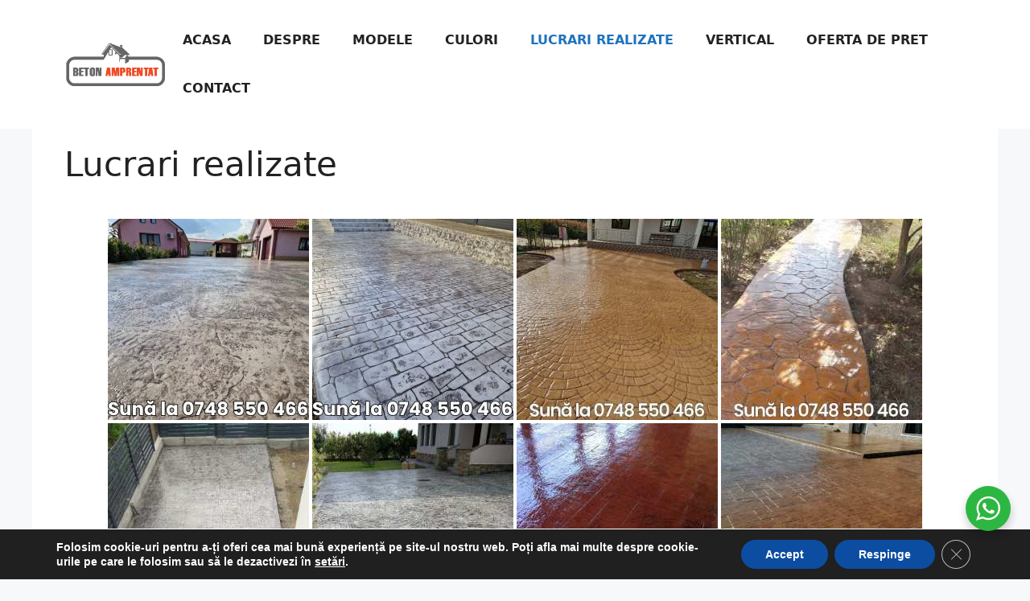

--- FILE ---
content_type: text/html; charset=UTF-8
request_url: https://beton-amprentat.info/lucrari-realizate
body_size: 36656
content:
<!DOCTYPE html>
<html lang="ro-RO">
<head>
	<meta charset="UTF-8">
	<style>
#wpadminbar #wp-admin-bar-wccp_free_top_button .ab-icon:before {
	content: "\f160";
	color: #02CA02;
	top: 3px;
}
#wpadminbar #wp-admin-bar-wccp_free_top_button .ab-icon {
	transform: rotate(45deg);
}
</style>
<meta name='robots' content='index, follow, max-image-preview:large, max-snippet:-1, max-video-preview:-1' />
<meta name="viewport" content="width=device-width, initial-scale=1">
	<!-- This site is optimized with the Yoast SEO plugin v26.6 - https://yoast.com/wordpress/plugins/seo/ -->
	<title>Lucrari realizate</title>
	<link rel="canonical" href="https://beton-amprentat.info/lucrari-realizate" />
	<meta property="og:locale" content="ro_RO" />
	<meta property="og:type" content="article" />
	<meta property="og:title" content="Lucrari realizate" />
	<meta property="og:url" content="https://beton-amprentat.info/lucrari-realizate" />
	<meta property="og:site_name" content="Beton amprentat Romania | Oferta de Pret 2026" />
	<meta property="article:modified_time" content="2025-12-19T21:14:18+00:00" />
	<meta name="twitter:card" content="summary_large_image" />
	<script type="application/ld+json" class="yoast-schema-graph">{"@context":"https://schema.org","@graph":[{"@type":"WebPage","@id":"https://beton-amprentat.info/lucrari-realizate","url":"https://beton-amprentat.info/lucrari-realizate","name":"Lucrari realizate","isPartOf":{"@id":"https://beton-amprentat.info/#website"},"datePublished":"2011-09-16T13:15:05+00:00","dateModified":"2025-12-19T21:14:18+00:00","breadcrumb":{"@id":"https://beton-amprentat.info/lucrari-realizate#breadcrumb"},"inLanguage":"ro-RO","potentialAction":[{"@type":"ReadAction","target":["https://beton-amprentat.info/lucrari-realizate"]}]},{"@type":"BreadcrumbList","@id":"https://beton-amprentat.info/lucrari-realizate#breadcrumb","itemListElement":[{"@type":"ListItem","position":1,"name":"Prima pagină","item":"https://beton-amprentat.info/"},{"@type":"ListItem","position":2,"name":"Lucrari realizate"}]},{"@type":"WebSite","@id":"https://beton-amprentat.info/#website","url":"https://beton-amprentat.info/","name":"Beton amprentat Romania | Oferta de Pret 2026","description":"Beton amprentat: realizam pavaje din beton amprentat in toata Romania; Preturi negociabile in functie de suprafata","publisher":{"@id":"https://beton-amprentat.info/#organization"},"potentialAction":[{"@type":"SearchAction","target":{"@type":"EntryPoint","urlTemplate":"https://beton-amprentat.info/?s={search_term_string}"},"query-input":{"@type":"PropertyValueSpecification","valueRequired":true,"valueName":"search_term_string"}}],"inLanguage":"ro-RO"},{"@type":"Organization","@id":"https://beton-amprentat.info/#organization","name":"Beton amprentat Romania | Oferta de Pret 2026","url":"https://beton-amprentat.info/","logo":{"@type":"ImageObject","inLanguage":"ro-RO","@id":"https://beton-amprentat.info/#/schema/logo/image/","url":"https://beton-amprentat.info/wp-content/uploads/2022/11/foto1.png","contentUrl":"https://beton-amprentat.info/wp-content/uploads/2022/11/foto1.png","width":823,"height":682,"caption":"Beton amprentat Romania | Oferta de Pret 2026"},"image":{"@id":"https://beton-amprentat.info/#/schema/logo/image/"}}]}</script>
	<!-- / Yoast SEO plugin. -->


<link rel="alternate" type="application/rss+xml" title="Beton amprentat Romania | Oferta de Pret 2026 &raquo; Flux" href="https://beton-amprentat.info/feed" />
<link rel="alternate" type="application/rss+xml" title="Beton amprentat Romania | Oferta de Pret 2026 &raquo; Flux comentarii" href="https://beton-amprentat.info/comments/feed" />
<link rel="alternate" title="oEmbed (JSON)" type="application/json+oembed" href="https://beton-amprentat.info/wp-json/oembed/1.0/embed?url=https%3A%2F%2Fbeton-amprentat.info%2Flucrari-realizate" />
<link rel="alternate" title="oEmbed (XML)" type="text/xml+oembed" href="https://beton-amprentat.info/wp-json/oembed/1.0/embed?url=https%3A%2F%2Fbeton-amprentat.info%2Flucrari-realizate&#038;format=xml" />
<style id='wp-img-auto-sizes-contain-inline-css'>
img:is([sizes=auto i],[sizes^="auto," i]){contain-intrinsic-size:3000px 1500px}
/*# sourceURL=wp-img-auto-sizes-contain-inline-css */
</style>
<link rel='stylesheet' id='structured-content-frontend-css' href='https://beton-amprentat.info/wp-content/plugins/structured-content/dist/blocks.style.build.css?ver=1.7.0' media='all' />
<style id='wp-emoji-styles-inline-css'>

	img.wp-smiley, img.emoji {
		display: inline !important;
		border: none !important;
		box-shadow: none !important;
		height: 1em !important;
		width: 1em !important;
		margin: 0 0.07em !important;
		vertical-align: -0.1em !important;
		background: none !important;
		padding: 0 !important;
	}
/*# sourceURL=wp-emoji-styles-inline-css */
</style>
<style id='wp-block-library-inline-css'>
:root{--wp-block-synced-color:#7a00df;--wp-block-synced-color--rgb:122,0,223;--wp-bound-block-color:var(--wp-block-synced-color);--wp-editor-canvas-background:#ddd;--wp-admin-theme-color:#007cba;--wp-admin-theme-color--rgb:0,124,186;--wp-admin-theme-color-darker-10:#006ba1;--wp-admin-theme-color-darker-10--rgb:0,107,160.5;--wp-admin-theme-color-darker-20:#005a87;--wp-admin-theme-color-darker-20--rgb:0,90,135;--wp-admin-border-width-focus:2px}@media (min-resolution:192dpi){:root{--wp-admin-border-width-focus:1.5px}}.wp-element-button{cursor:pointer}:root .has-very-light-gray-background-color{background-color:#eee}:root .has-very-dark-gray-background-color{background-color:#313131}:root .has-very-light-gray-color{color:#eee}:root .has-very-dark-gray-color{color:#313131}:root .has-vivid-green-cyan-to-vivid-cyan-blue-gradient-background{background:linear-gradient(135deg,#00d084,#0693e3)}:root .has-purple-crush-gradient-background{background:linear-gradient(135deg,#34e2e4,#4721fb 50%,#ab1dfe)}:root .has-hazy-dawn-gradient-background{background:linear-gradient(135deg,#faaca8,#dad0ec)}:root .has-subdued-olive-gradient-background{background:linear-gradient(135deg,#fafae1,#67a671)}:root .has-atomic-cream-gradient-background{background:linear-gradient(135deg,#fdd79a,#004a59)}:root .has-nightshade-gradient-background{background:linear-gradient(135deg,#330968,#31cdcf)}:root .has-midnight-gradient-background{background:linear-gradient(135deg,#020381,#2874fc)}:root{--wp--preset--font-size--normal:16px;--wp--preset--font-size--huge:42px}.has-regular-font-size{font-size:1em}.has-larger-font-size{font-size:2.625em}.has-normal-font-size{font-size:var(--wp--preset--font-size--normal)}.has-huge-font-size{font-size:var(--wp--preset--font-size--huge)}.has-text-align-center{text-align:center}.has-text-align-left{text-align:left}.has-text-align-right{text-align:right}.has-fit-text{white-space:nowrap!important}#end-resizable-editor-section{display:none}.aligncenter{clear:both}.items-justified-left{justify-content:flex-start}.items-justified-center{justify-content:center}.items-justified-right{justify-content:flex-end}.items-justified-space-between{justify-content:space-between}.screen-reader-text{border:0;clip-path:inset(50%);height:1px;margin:-1px;overflow:hidden;padding:0;position:absolute;width:1px;word-wrap:normal!important}.screen-reader-text:focus{background-color:#ddd;clip-path:none;color:#444;display:block;font-size:1em;height:auto;left:5px;line-height:normal;padding:15px 23px 14px;text-decoration:none;top:5px;width:auto;z-index:100000}html :where(.has-border-color){border-style:solid}html :where([style*=border-top-color]){border-top-style:solid}html :where([style*=border-right-color]){border-right-style:solid}html :where([style*=border-bottom-color]){border-bottom-style:solid}html :where([style*=border-left-color]){border-left-style:solid}html :where([style*=border-width]){border-style:solid}html :where([style*=border-top-width]){border-top-style:solid}html :where([style*=border-right-width]){border-right-style:solid}html :where([style*=border-bottom-width]){border-bottom-style:solid}html :where([style*=border-left-width]){border-left-style:solid}html :where(img[class*=wp-image-]){height:auto;max-width:100%}:where(figure){margin:0 0 1em}html :where(.is-position-sticky){--wp-admin--admin-bar--position-offset:var(--wp-admin--admin-bar--height,0px)}@media screen and (max-width:600px){html :where(.is-position-sticky){--wp-admin--admin-bar--position-offset:0px}}

/*# sourceURL=wp-block-library-inline-css */
</style><style id='global-styles-inline-css'>
:root{--wp--preset--aspect-ratio--square: 1;--wp--preset--aspect-ratio--4-3: 4/3;--wp--preset--aspect-ratio--3-4: 3/4;--wp--preset--aspect-ratio--3-2: 3/2;--wp--preset--aspect-ratio--2-3: 2/3;--wp--preset--aspect-ratio--16-9: 16/9;--wp--preset--aspect-ratio--9-16: 9/16;--wp--preset--color--black: #000000;--wp--preset--color--cyan-bluish-gray: #abb8c3;--wp--preset--color--white: #ffffff;--wp--preset--color--pale-pink: #f78da7;--wp--preset--color--vivid-red: #cf2e2e;--wp--preset--color--luminous-vivid-orange: #ff6900;--wp--preset--color--luminous-vivid-amber: #fcb900;--wp--preset--color--light-green-cyan: #7bdcb5;--wp--preset--color--vivid-green-cyan: #00d084;--wp--preset--color--pale-cyan-blue: #8ed1fc;--wp--preset--color--vivid-cyan-blue: #0693e3;--wp--preset--color--vivid-purple: #9b51e0;--wp--preset--color--contrast: var(--contrast);--wp--preset--color--contrast-2: var(--contrast-2);--wp--preset--color--contrast-3: var(--contrast-3);--wp--preset--color--base: var(--base);--wp--preset--color--base-2: var(--base-2);--wp--preset--color--base-3: var(--base-3);--wp--preset--color--accent: var(--accent);--wp--preset--gradient--vivid-cyan-blue-to-vivid-purple: linear-gradient(135deg,rgb(6,147,227) 0%,rgb(155,81,224) 100%);--wp--preset--gradient--light-green-cyan-to-vivid-green-cyan: linear-gradient(135deg,rgb(122,220,180) 0%,rgb(0,208,130) 100%);--wp--preset--gradient--luminous-vivid-amber-to-luminous-vivid-orange: linear-gradient(135deg,rgb(252,185,0) 0%,rgb(255,105,0) 100%);--wp--preset--gradient--luminous-vivid-orange-to-vivid-red: linear-gradient(135deg,rgb(255,105,0) 0%,rgb(207,46,46) 100%);--wp--preset--gradient--very-light-gray-to-cyan-bluish-gray: linear-gradient(135deg,rgb(238,238,238) 0%,rgb(169,184,195) 100%);--wp--preset--gradient--cool-to-warm-spectrum: linear-gradient(135deg,rgb(74,234,220) 0%,rgb(151,120,209) 20%,rgb(207,42,186) 40%,rgb(238,44,130) 60%,rgb(251,105,98) 80%,rgb(254,248,76) 100%);--wp--preset--gradient--blush-light-purple: linear-gradient(135deg,rgb(255,206,236) 0%,rgb(152,150,240) 100%);--wp--preset--gradient--blush-bordeaux: linear-gradient(135deg,rgb(254,205,165) 0%,rgb(254,45,45) 50%,rgb(107,0,62) 100%);--wp--preset--gradient--luminous-dusk: linear-gradient(135deg,rgb(255,203,112) 0%,rgb(199,81,192) 50%,rgb(65,88,208) 100%);--wp--preset--gradient--pale-ocean: linear-gradient(135deg,rgb(255,245,203) 0%,rgb(182,227,212) 50%,rgb(51,167,181) 100%);--wp--preset--gradient--electric-grass: linear-gradient(135deg,rgb(202,248,128) 0%,rgb(113,206,126) 100%);--wp--preset--gradient--midnight: linear-gradient(135deg,rgb(2,3,129) 0%,rgb(40,116,252) 100%);--wp--preset--font-size--small: 13px;--wp--preset--font-size--medium: 20px;--wp--preset--font-size--large: 36px;--wp--preset--font-size--x-large: 42px;--wp--preset--spacing--20: 0.44rem;--wp--preset--spacing--30: 0.67rem;--wp--preset--spacing--40: 1rem;--wp--preset--spacing--50: 1.5rem;--wp--preset--spacing--60: 2.25rem;--wp--preset--spacing--70: 3.38rem;--wp--preset--spacing--80: 5.06rem;--wp--preset--shadow--natural: 6px 6px 9px rgba(0, 0, 0, 0.2);--wp--preset--shadow--deep: 12px 12px 50px rgba(0, 0, 0, 0.4);--wp--preset--shadow--sharp: 6px 6px 0px rgba(0, 0, 0, 0.2);--wp--preset--shadow--outlined: 6px 6px 0px -3px rgb(255, 255, 255), 6px 6px rgb(0, 0, 0);--wp--preset--shadow--crisp: 6px 6px 0px rgb(0, 0, 0);}:where(.is-layout-flex){gap: 0.5em;}:where(.is-layout-grid){gap: 0.5em;}body .is-layout-flex{display: flex;}.is-layout-flex{flex-wrap: wrap;align-items: center;}.is-layout-flex > :is(*, div){margin: 0;}body .is-layout-grid{display: grid;}.is-layout-grid > :is(*, div){margin: 0;}:where(.wp-block-columns.is-layout-flex){gap: 2em;}:where(.wp-block-columns.is-layout-grid){gap: 2em;}:where(.wp-block-post-template.is-layout-flex){gap: 1.25em;}:where(.wp-block-post-template.is-layout-grid){gap: 1.25em;}.has-black-color{color: var(--wp--preset--color--black) !important;}.has-cyan-bluish-gray-color{color: var(--wp--preset--color--cyan-bluish-gray) !important;}.has-white-color{color: var(--wp--preset--color--white) !important;}.has-pale-pink-color{color: var(--wp--preset--color--pale-pink) !important;}.has-vivid-red-color{color: var(--wp--preset--color--vivid-red) !important;}.has-luminous-vivid-orange-color{color: var(--wp--preset--color--luminous-vivid-orange) !important;}.has-luminous-vivid-amber-color{color: var(--wp--preset--color--luminous-vivid-amber) !important;}.has-light-green-cyan-color{color: var(--wp--preset--color--light-green-cyan) !important;}.has-vivid-green-cyan-color{color: var(--wp--preset--color--vivid-green-cyan) !important;}.has-pale-cyan-blue-color{color: var(--wp--preset--color--pale-cyan-blue) !important;}.has-vivid-cyan-blue-color{color: var(--wp--preset--color--vivid-cyan-blue) !important;}.has-vivid-purple-color{color: var(--wp--preset--color--vivid-purple) !important;}.has-black-background-color{background-color: var(--wp--preset--color--black) !important;}.has-cyan-bluish-gray-background-color{background-color: var(--wp--preset--color--cyan-bluish-gray) !important;}.has-white-background-color{background-color: var(--wp--preset--color--white) !important;}.has-pale-pink-background-color{background-color: var(--wp--preset--color--pale-pink) !important;}.has-vivid-red-background-color{background-color: var(--wp--preset--color--vivid-red) !important;}.has-luminous-vivid-orange-background-color{background-color: var(--wp--preset--color--luminous-vivid-orange) !important;}.has-luminous-vivid-amber-background-color{background-color: var(--wp--preset--color--luminous-vivid-amber) !important;}.has-light-green-cyan-background-color{background-color: var(--wp--preset--color--light-green-cyan) !important;}.has-vivid-green-cyan-background-color{background-color: var(--wp--preset--color--vivid-green-cyan) !important;}.has-pale-cyan-blue-background-color{background-color: var(--wp--preset--color--pale-cyan-blue) !important;}.has-vivid-cyan-blue-background-color{background-color: var(--wp--preset--color--vivid-cyan-blue) !important;}.has-vivid-purple-background-color{background-color: var(--wp--preset--color--vivid-purple) !important;}.has-black-border-color{border-color: var(--wp--preset--color--black) !important;}.has-cyan-bluish-gray-border-color{border-color: var(--wp--preset--color--cyan-bluish-gray) !important;}.has-white-border-color{border-color: var(--wp--preset--color--white) !important;}.has-pale-pink-border-color{border-color: var(--wp--preset--color--pale-pink) !important;}.has-vivid-red-border-color{border-color: var(--wp--preset--color--vivid-red) !important;}.has-luminous-vivid-orange-border-color{border-color: var(--wp--preset--color--luminous-vivid-orange) !important;}.has-luminous-vivid-amber-border-color{border-color: var(--wp--preset--color--luminous-vivid-amber) !important;}.has-light-green-cyan-border-color{border-color: var(--wp--preset--color--light-green-cyan) !important;}.has-vivid-green-cyan-border-color{border-color: var(--wp--preset--color--vivid-green-cyan) !important;}.has-pale-cyan-blue-border-color{border-color: var(--wp--preset--color--pale-cyan-blue) !important;}.has-vivid-cyan-blue-border-color{border-color: var(--wp--preset--color--vivid-cyan-blue) !important;}.has-vivid-purple-border-color{border-color: var(--wp--preset--color--vivid-purple) !important;}.has-vivid-cyan-blue-to-vivid-purple-gradient-background{background: var(--wp--preset--gradient--vivid-cyan-blue-to-vivid-purple) !important;}.has-light-green-cyan-to-vivid-green-cyan-gradient-background{background: var(--wp--preset--gradient--light-green-cyan-to-vivid-green-cyan) !important;}.has-luminous-vivid-amber-to-luminous-vivid-orange-gradient-background{background: var(--wp--preset--gradient--luminous-vivid-amber-to-luminous-vivid-orange) !important;}.has-luminous-vivid-orange-to-vivid-red-gradient-background{background: var(--wp--preset--gradient--luminous-vivid-orange-to-vivid-red) !important;}.has-very-light-gray-to-cyan-bluish-gray-gradient-background{background: var(--wp--preset--gradient--very-light-gray-to-cyan-bluish-gray) !important;}.has-cool-to-warm-spectrum-gradient-background{background: var(--wp--preset--gradient--cool-to-warm-spectrum) !important;}.has-blush-light-purple-gradient-background{background: var(--wp--preset--gradient--blush-light-purple) !important;}.has-blush-bordeaux-gradient-background{background: var(--wp--preset--gradient--blush-bordeaux) !important;}.has-luminous-dusk-gradient-background{background: var(--wp--preset--gradient--luminous-dusk) !important;}.has-pale-ocean-gradient-background{background: var(--wp--preset--gradient--pale-ocean) !important;}.has-electric-grass-gradient-background{background: var(--wp--preset--gradient--electric-grass) !important;}.has-midnight-gradient-background{background: var(--wp--preset--gradient--midnight) !important;}.has-small-font-size{font-size: var(--wp--preset--font-size--small) !important;}.has-medium-font-size{font-size: var(--wp--preset--font-size--medium) !important;}.has-large-font-size{font-size: var(--wp--preset--font-size--large) !important;}.has-x-large-font-size{font-size: var(--wp--preset--font-size--x-large) !important;}
/*# sourceURL=global-styles-inline-css */
</style>

<style id='classic-theme-styles-inline-css'>
/*! This file is auto-generated */
.wp-block-button__link{color:#fff;background-color:#32373c;border-radius:9999px;box-shadow:none;text-decoration:none;padding:calc(.667em + 2px) calc(1.333em + 2px);font-size:1.125em}.wp-block-file__button{background:#32373c;color:#fff;text-decoration:none}
/*# sourceURL=/wp-includes/css/classic-themes.min.css */
</style>
<link rel='stylesheet' id='nta-css-popup-css' href='https://beton-amprentat.info/wp-content/plugins/wp-whatsapp/assets/dist/css/style.css?ver=cf9fdb8f1e275f6e5a80b2fc68808486' media='all' />
<link rel='stylesheet' id='contact-form-7-css' href='https://beton-amprentat.info/wp-content/plugins/contact-form-7/includes/css/styles.css?ver=6.1.4' media='all' />
<link rel='stylesheet' id='ngg_trigger_buttons-css' href='https://beton-amprentat.info/wp-content/plugins/nextgen-gallery/static/GalleryDisplay/trigger_buttons.css?ver=4.0.3' media='all' />
<link rel='stylesheet' id='simplelightbox-0-css' href='https://beton-amprentat.info/wp-content/plugins/nextgen-gallery/static/Lightbox/simplelightbox/simple-lightbox.css?ver=4.0.3' media='all' />
<link rel='stylesheet' id='fontawesome_v4_shim_style-css' href='https://beton-amprentat.info/wp-content/plugins/nextgen-gallery/static/FontAwesome/css/v4-shims.min.css?ver=cf9fdb8f1e275f6e5a80b2fc68808486' media='all' />
<link rel='stylesheet' id='fontawesome-css' href='https://beton-amprentat.info/wp-content/plugins/nextgen-gallery/static/FontAwesome/css/all.min.css?ver=cf9fdb8f1e275f6e5a80b2fc68808486' media='all' />
<link rel='stylesheet' id='nextgen_pagination_style-css' href='https://beton-amprentat.info/wp-content/plugins/nextgen-gallery/static/GalleryDisplay/pagination_style.css?ver=4.0.3' media='all' />
<link rel='stylesheet' id='nextgen_basic_thumbnails_style-css' href='https://beton-amprentat.info/wp-content/plugins/nextgen-gallery/static/Thumbnails/nextgen_basic_thumbnails.css?ver=4.0.3' media='all' />
<link rel='stylesheet' id='generate-widget-areas-css' href='https://beton-amprentat.info/wp-content/themes/generatepress/assets/css/components/widget-areas.min.css?ver=3.6.1' media='all' />
<link rel='stylesheet' id='generate-style-css' href='https://beton-amprentat.info/wp-content/themes/generatepress/assets/css/main.min.css?ver=3.6.1' media='all' />
<style id='generate-style-inline-css'>
body{background-color:var(--base-2);color:var(--contrast);}a{color:var(--accent);}a{text-decoration:underline;}.entry-title a, .site-branding a, a.button, .wp-block-button__link, .main-navigation a{text-decoration:none;}a:hover, a:focus, a:active{color:var(--contrast);}.wp-block-group__inner-container{max-width:1200px;margin-left:auto;margin-right:auto;}.site-header .header-image{width:140px;}:root{--contrast:#222222;--contrast-2:#575760;--contrast-3:#b2b2be;--base:#f0f0f0;--base-2:#f7f8f9;--base-3:#ffffff;--accent:#1e73be;}:root .has-contrast-color{color:var(--contrast);}:root .has-contrast-background-color{background-color:var(--contrast);}:root .has-contrast-2-color{color:var(--contrast-2);}:root .has-contrast-2-background-color{background-color:var(--contrast-2);}:root .has-contrast-3-color{color:var(--contrast-3);}:root .has-contrast-3-background-color{background-color:var(--contrast-3);}:root .has-base-color{color:var(--base);}:root .has-base-background-color{background-color:var(--base);}:root .has-base-2-color{color:var(--base-2);}:root .has-base-2-background-color{background-color:var(--base-2);}:root .has-base-3-color{color:var(--base-3);}:root .has-base-3-background-color{background-color:var(--base-3);}:root .has-accent-color{color:var(--accent);}:root .has-accent-background-color{background-color:var(--accent);}body, button, input, select, textarea{font-size:18px;}@media (max-width:768px){h2{font-size:26px;}}.main-navigation a, .main-navigation .menu-toggle, .main-navigation .menu-bar-items{font-weight:600;text-transform:uppercase;font-size:16px;}.top-bar{background-color:#636363;color:#ffffff;}.top-bar a{color:#ffffff;}.top-bar a:hover{color:#303030;}.site-header{background-color:var(--base-3);}.main-title a,.main-title a:hover{color:var(--contrast);}.site-description{color:var(--contrast-2);}.mobile-menu-control-wrapper .menu-toggle,.mobile-menu-control-wrapper .menu-toggle:hover,.mobile-menu-control-wrapper .menu-toggle:focus,.has-inline-mobile-toggle #site-navigation.toggled{background-color:rgba(0, 0, 0, 0.02);}.main-navigation,.main-navigation ul ul{background-color:var(--base-3);}.main-navigation .main-nav ul li a, .main-navigation .menu-toggle, .main-navigation .menu-bar-items{color:var(--contrast);}.main-navigation .main-nav ul li:not([class*="current-menu-"]):hover > a, .main-navigation .main-nav ul li:not([class*="current-menu-"]):focus > a, .main-navigation .main-nav ul li.sfHover:not([class*="current-menu-"]) > a, .main-navigation .menu-bar-item:hover > a, .main-navigation .menu-bar-item.sfHover > a{color:var(--accent);}button.menu-toggle:hover,button.menu-toggle:focus{color:var(--contrast);}.main-navigation .main-nav ul li[class*="current-menu-"] > a{color:var(--accent);}.navigation-search input[type="search"],.navigation-search input[type="search"]:active, .navigation-search input[type="search"]:focus, .main-navigation .main-nav ul li.search-item.active > a, .main-navigation .menu-bar-items .search-item.active > a{color:var(--accent);}.main-navigation ul ul{background-color:var(--base);}.separate-containers .inside-article, .separate-containers .comments-area, .separate-containers .page-header, .one-container .container, .separate-containers .paging-navigation, .inside-page-header{background-color:var(--base-3);}.entry-title a{color:var(--contrast);}.entry-title a:hover{color:var(--contrast-2);}.entry-meta{color:var(--contrast-2);}.sidebar .widget{background-color:var(--base-3);}.footer-widgets{color:var(--base-3);background-color:#333333;}.footer-widgets a{color:var(--base-3);}.footer-widgets a:hover{color:#d9df1a;}.site-info{background-color:var(--base-3);}input[type="text"],input[type="email"],input[type="url"],input[type="password"],input[type="search"],input[type="tel"],input[type="number"],textarea,select{color:var(--contrast);background-color:var(--base-2);border-color:var(--base);}input[type="text"]:focus,input[type="email"]:focus,input[type="url"]:focus,input[type="password"]:focus,input[type="search"]:focus,input[type="tel"]:focus,input[type="number"]:focus,textarea:focus,select:focus{color:var(--contrast);background-color:var(--base-2);border-color:var(--contrast-3);}button,html input[type="button"],input[type="reset"],input[type="submit"],a.button,a.wp-block-button__link:not(.has-background){color:#ffffff;background-color:#55555e;}button:hover,html input[type="button"]:hover,input[type="reset"]:hover,input[type="submit"]:hover,a.button:hover,button:focus,html input[type="button"]:focus,input[type="reset"]:focus,input[type="submit"]:focus,a.button:focus,a.wp-block-button__link:not(.has-background):active,a.wp-block-button__link:not(.has-background):focus,a.wp-block-button__link:not(.has-background):hover{color:#ffffff;background-color:#3f4047;}a.generate-back-to-top{background-color:rgba( 0,0,0,0.4 );color:#ffffff;}a.generate-back-to-top:hover,a.generate-back-to-top:focus{background-color:rgba( 0,0,0,0.6 );color:#ffffff;}:root{--gp-search-modal-bg-color:var(--base-3);--gp-search-modal-text-color:var(--contrast);--gp-search-modal-overlay-bg-color:rgba(0,0,0,0.2);}@media (max-width: 768px){.main-navigation .menu-bar-item:hover > a, .main-navigation .menu-bar-item.sfHover > a{background:none;color:var(--contrast);}}.nav-below-header .main-navigation .inside-navigation.grid-container, .nav-above-header .main-navigation .inside-navigation.grid-container{padding:0px 20px 0px 20px;}.separate-containers .inside-article, .separate-containers .comments-area, .separate-containers .page-header, .separate-containers .paging-navigation, .one-container .site-content, .inside-page-header{padding:20px 40px 40px 40px;}.site-main .wp-block-group__inner-container{padding:20px 40px 40px 40px;}.separate-containers .paging-navigation{padding-top:20px;padding-bottom:20px;}.entry-content .alignwide, body:not(.no-sidebar) .entry-content .alignfull{margin-left:-40px;width:calc(100% + 80px);max-width:calc(100% + 80px);}.sidebar .widget, .page-header, .widget-area .main-navigation, .site-main > *{margin-bottom:0px;}.separate-containers .site-main{margin:0px;}.both-right .inside-left-sidebar,.both-left .inside-left-sidebar{margin-right:0px;}.both-right .inside-right-sidebar,.both-left .inside-right-sidebar{margin-left:0px;}.separate-containers .featured-image{margin-top:0px;}.separate-containers .inside-right-sidebar, .separate-containers .inside-left-sidebar{margin-top:0px;margin-bottom:0px;}.rtl .menu-item-has-children .dropdown-menu-toggle{padding-left:20px;}.rtl .main-navigation .main-nav ul li.menu-item-has-children > a{padding-right:20px;}@media (max-width:768px){.separate-containers .inside-article, .separate-containers .comments-area, .separate-containers .page-header, .separate-containers .paging-navigation, .one-container .site-content, .inside-page-header{padding:10px 10px 30px 10px;}.site-main .wp-block-group__inner-container{padding:10px 10px 30px 10px;}.inside-top-bar{padding-right:30px;padding-left:30px;}.inside-header{padding-right:30px;padding-left:30px;}.widget-area .widget{padding-top:30px;padding-right:30px;padding-bottom:30px;padding-left:30px;}.footer-widgets-container{padding-top:30px;padding-right:30px;padding-bottom:30px;padding-left:30px;}.inside-site-info{padding-right:30px;padding-left:30px;}.entry-content .alignwide, body:not(.no-sidebar) .entry-content .alignfull{margin-left:-10px;width:calc(100% + 20px);max-width:calc(100% + 20px);}.one-container .site-main .paging-navigation{margin-bottom:0px;}}/* End cached CSS */.is-right-sidebar{width:30%;}.is-left-sidebar{width:30%;}.site-content .content-area{width:100%;}@media (max-width: 768px){.main-navigation .menu-toggle,.sidebar-nav-mobile:not(#sticky-placeholder){display:block;}.main-navigation ul,.gen-sidebar-nav,.main-navigation:not(.slideout-navigation):not(.toggled) .main-nav > ul,.has-inline-mobile-toggle #site-navigation .inside-navigation > *:not(.navigation-search):not(.main-nav){display:none;}.nav-align-right .inside-navigation,.nav-align-center .inside-navigation{justify-content:space-between;}.has-inline-mobile-toggle .mobile-menu-control-wrapper{display:flex;flex-wrap:wrap;}.has-inline-mobile-toggle .inside-header{flex-direction:row;text-align:left;flex-wrap:wrap;}.has-inline-mobile-toggle .header-widget,.has-inline-mobile-toggle #site-navigation{flex-basis:100%;}.nav-float-left .has-inline-mobile-toggle #site-navigation{order:10;}}
body{background-image:url('https://beton-amprentat.info/wp-content/uploads/2016/09/bg.jpg');background-attachment:fixed;}
.dynamic-author-image-rounded{border-radius:100%;}.dynamic-featured-image, .dynamic-author-image{vertical-align:middle;}.one-container.blog .dynamic-content-template:not(:last-child), .one-container.archive .dynamic-content-template:not(:last-child){padding-bottom:0px;}.dynamic-entry-excerpt > p:last-child{margin-bottom:0px;}
/*# sourceURL=generate-style-inline-css */
</style>
<link rel='stylesheet' id='moove_gdpr_frontend-css' href='https://beton-amprentat.info/wp-content/plugins/gdpr-cookie-compliance/dist/styles/gdpr-main.css?ver=5.0.9' media='all' />
<style id='moove_gdpr_frontend-inline-css'>
#moove_gdpr_cookie_modal,#moove_gdpr_cookie_info_bar,.gdpr_cookie_settings_shortcode_content{font-family:&#039;Nunito&#039;,sans-serif}#moove_gdpr_save_popup_settings_button{background-color:#373737;color:#fff}#moove_gdpr_save_popup_settings_button:hover{background-color:#000}#moove_gdpr_cookie_info_bar .moove-gdpr-info-bar-container .moove-gdpr-info-bar-content a.mgbutton,#moove_gdpr_cookie_info_bar .moove-gdpr-info-bar-container .moove-gdpr-info-bar-content button.mgbutton{background-color:#0C4DA2}#moove_gdpr_cookie_modal .moove-gdpr-modal-content .moove-gdpr-modal-footer-content .moove-gdpr-button-holder a.mgbutton,#moove_gdpr_cookie_modal .moove-gdpr-modal-content .moove-gdpr-modal-footer-content .moove-gdpr-button-holder button.mgbutton,.gdpr_cookie_settings_shortcode_content .gdpr-shr-button.button-green{background-color:#0C4DA2;border-color:#0C4DA2}#moove_gdpr_cookie_modal .moove-gdpr-modal-content .moove-gdpr-modal-footer-content .moove-gdpr-button-holder a.mgbutton:hover,#moove_gdpr_cookie_modal .moove-gdpr-modal-content .moove-gdpr-modal-footer-content .moove-gdpr-button-holder button.mgbutton:hover,.gdpr_cookie_settings_shortcode_content .gdpr-shr-button.button-green:hover{background-color:#fff;color:#0C4DA2}#moove_gdpr_cookie_modal .moove-gdpr-modal-content .moove-gdpr-modal-close i,#moove_gdpr_cookie_modal .moove-gdpr-modal-content .moove-gdpr-modal-close span.gdpr-icon{background-color:#0C4DA2;border:1px solid #0C4DA2}#moove_gdpr_cookie_info_bar span.moove-gdpr-infobar-allow-all.focus-g,#moove_gdpr_cookie_info_bar span.moove-gdpr-infobar-allow-all:focus,#moove_gdpr_cookie_info_bar button.moove-gdpr-infobar-allow-all.focus-g,#moove_gdpr_cookie_info_bar button.moove-gdpr-infobar-allow-all:focus,#moove_gdpr_cookie_info_bar span.moove-gdpr-infobar-reject-btn.focus-g,#moove_gdpr_cookie_info_bar span.moove-gdpr-infobar-reject-btn:focus,#moove_gdpr_cookie_info_bar button.moove-gdpr-infobar-reject-btn.focus-g,#moove_gdpr_cookie_info_bar button.moove-gdpr-infobar-reject-btn:focus,#moove_gdpr_cookie_info_bar span.change-settings-button.focus-g,#moove_gdpr_cookie_info_bar span.change-settings-button:focus,#moove_gdpr_cookie_info_bar button.change-settings-button.focus-g,#moove_gdpr_cookie_info_bar button.change-settings-button:focus{-webkit-box-shadow:0 0 1px 3px #0C4DA2;-moz-box-shadow:0 0 1px 3px #0C4DA2;box-shadow:0 0 1px 3px #0C4DA2}#moove_gdpr_cookie_modal .moove-gdpr-modal-content .moove-gdpr-modal-close i:hover,#moove_gdpr_cookie_modal .moove-gdpr-modal-content .moove-gdpr-modal-close span.gdpr-icon:hover,#moove_gdpr_cookie_info_bar span[data-href]>u.change-settings-button{color:#0C4DA2}#moove_gdpr_cookie_modal .moove-gdpr-modal-content .moove-gdpr-modal-left-content #moove-gdpr-menu li.menu-item-selected a span.gdpr-icon,#moove_gdpr_cookie_modal .moove-gdpr-modal-content .moove-gdpr-modal-left-content #moove-gdpr-menu li.menu-item-selected button span.gdpr-icon{color:inherit}#moove_gdpr_cookie_modal .moove-gdpr-modal-content .moove-gdpr-modal-left-content #moove-gdpr-menu li a span.gdpr-icon,#moove_gdpr_cookie_modal .moove-gdpr-modal-content .moove-gdpr-modal-left-content #moove-gdpr-menu li button span.gdpr-icon{color:inherit}#moove_gdpr_cookie_modal .gdpr-acc-link{line-height:0;font-size:0;color:transparent;position:absolute}#moove_gdpr_cookie_modal .moove-gdpr-modal-content .moove-gdpr-modal-close:hover i,#moove_gdpr_cookie_modal .moove-gdpr-modal-content .moove-gdpr-modal-left-content #moove-gdpr-menu li a,#moove_gdpr_cookie_modal .moove-gdpr-modal-content .moove-gdpr-modal-left-content #moove-gdpr-menu li button,#moove_gdpr_cookie_modal .moove-gdpr-modal-content .moove-gdpr-modal-left-content #moove-gdpr-menu li button i,#moove_gdpr_cookie_modal .moove-gdpr-modal-content .moove-gdpr-modal-left-content #moove-gdpr-menu li a i,#moove_gdpr_cookie_modal .moove-gdpr-modal-content .moove-gdpr-tab-main .moove-gdpr-tab-main-content a:hover,#moove_gdpr_cookie_info_bar.moove-gdpr-dark-scheme .moove-gdpr-info-bar-container .moove-gdpr-info-bar-content a.mgbutton:hover,#moove_gdpr_cookie_info_bar.moove-gdpr-dark-scheme .moove-gdpr-info-bar-container .moove-gdpr-info-bar-content button.mgbutton:hover,#moove_gdpr_cookie_info_bar.moove-gdpr-dark-scheme .moove-gdpr-info-bar-container .moove-gdpr-info-bar-content a:hover,#moove_gdpr_cookie_info_bar.moove-gdpr-dark-scheme .moove-gdpr-info-bar-container .moove-gdpr-info-bar-content button:hover,#moove_gdpr_cookie_info_bar.moove-gdpr-dark-scheme .moove-gdpr-info-bar-container .moove-gdpr-info-bar-content span.change-settings-button:hover,#moove_gdpr_cookie_info_bar.moove-gdpr-dark-scheme .moove-gdpr-info-bar-container .moove-gdpr-info-bar-content button.change-settings-button:hover,#moove_gdpr_cookie_info_bar.moove-gdpr-dark-scheme .moove-gdpr-info-bar-container .moove-gdpr-info-bar-content u.change-settings-button:hover,#moove_gdpr_cookie_info_bar span[data-href]>u.change-settings-button,#moove_gdpr_cookie_info_bar.moove-gdpr-dark-scheme .moove-gdpr-info-bar-container .moove-gdpr-info-bar-content a.mgbutton.focus-g,#moove_gdpr_cookie_info_bar.moove-gdpr-dark-scheme .moove-gdpr-info-bar-container .moove-gdpr-info-bar-content button.mgbutton.focus-g,#moove_gdpr_cookie_info_bar.moove-gdpr-dark-scheme .moove-gdpr-info-bar-container .moove-gdpr-info-bar-content a.focus-g,#moove_gdpr_cookie_info_bar.moove-gdpr-dark-scheme .moove-gdpr-info-bar-container .moove-gdpr-info-bar-content button.focus-g,#moove_gdpr_cookie_info_bar.moove-gdpr-dark-scheme .moove-gdpr-info-bar-container .moove-gdpr-info-bar-content a.mgbutton:focus,#moove_gdpr_cookie_info_bar.moove-gdpr-dark-scheme .moove-gdpr-info-bar-container .moove-gdpr-info-bar-content button.mgbutton:focus,#moove_gdpr_cookie_info_bar.moove-gdpr-dark-scheme .moove-gdpr-info-bar-container .moove-gdpr-info-bar-content a:focus,#moove_gdpr_cookie_info_bar.moove-gdpr-dark-scheme .moove-gdpr-info-bar-container .moove-gdpr-info-bar-content button:focus,#moove_gdpr_cookie_info_bar.moove-gdpr-dark-scheme .moove-gdpr-info-bar-container .moove-gdpr-info-bar-content span.change-settings-button.focus-g,span.change-settings-button:focus,button.change-settings-button.focus-g,button.change-settings-button:focus,#moove_gdpr_cookie_info_bar.moove-gdpr-dark-scheme .moove-gdpr-info-bar-container .moove-gdpr-info-bar-content u.change-settings-button.focus-g,#moove_gdpr_cookie_info_bar.moove-gdpr-dark-scheme .moove-gdpr-info-bar-container .moove-gdpr-info-bar-content u.change-settings-button:focus{color:#0C4DA2}#moove_gdpr_cookie_modal .moove-gdpr-branding.focus-g span,#moove_gdpr_cookie_modal .moove-gdpr-modal-content .moove-gdpr-tab-main a.focus-g,#moove_gdpr_cookie_modal .moove-gdpr-modal-content .moove-gdpr-tab-main .gdpr-cd-details-toggle.focus-g{color:#0C4DA2}#moove_gdpr_cookie_modal.gdpr_lightbox-hide{display:none}
/*# sourceURL=moove_gdpr_frontend-inline-css */
</style>
<script src="https://beton-amprentat.info/wp-includes/js/jquery/jquery.min.js?ver=3.7.1" id="jquery-core-js"></script>
<script src="https://beton-amprentat.info/wp-includes/js/jquery/jquery-migrate.min.js?ver=3.4.1" id="jquery-migrate-js"></script>
<script id="photocrati_ajax-js-extra">
var photocrati_ajax = {"url":"https://beton-amprentat.info/index.php?photocrati_ajax=1","rest_url":"https://beton-amprentat.info/wp-json/","wp_home_url":"https://beton-amprentat.info","wp_site_url":"https://beton-amprentat.info","wp_root_url":"https://beton-amprentat.info","wp_plugins_url":"https://beton-amprentat.info/wp-content/plugins","wp_content_url":"https://beton-amprentat.info/wp-content","wp_includes_url":"https://beton-amprentat.info/wp-includes/","ngg_param_slug":"nggallery","rest_nonce":"a02e6ee0cd"};
//# sourceURL=photocrati_ajax-js-extra
</script>
<script src="https://beton-amprentat.info/wp-content/plugins/nextgen-gallery/static/Legacy/ajax.min.js?ver=4.0.3" id="photocrati_ajax-js"></script>
<script src="https://beton-amprentat.info/wp-content/plugins/nextgen-gallery/static/FontAwesome/js/v4-shims.min.js?ver=5.3.1" id="fontawesome_v4_shim-js"></script>
<script defer crossorigin="anonymous" data-auto-replace-svg="false" data-keep-original-source="false" data-search-pseudo-elements src="https://beton-amprentat.info/wp-content/plugins/nextgen-gallery/static/FontAwesome/js/all.min.js?ver=5.3.1" id="fontawesome-js"></script>
<script src="https://beton-amprentat.info/wp-content/plugins/nextgen-gallery/static/Thumbnails/nextgen_basic_thumbnails.js?ver=4.0.3" id="nextgen_basic_thumbnails_script-js"></script>
<script src="https://beton-amprentat.info/wp-content/plugins/nextgen-gallery/static/Thumbnails/ajax_pagination.js?ver=4.0.3" id="nextgen-basic-thumbnails-ajax-pagination-js"></script>
<link rel="https://api.w.org/" href="https://beton-amprentat.info/wp-json/" /><link rel="alternate" title="JSON" type="application/json" href="https://beton-amprentat.info/wp-json/wp/v2/pages/27" />		<!-- Start of StatCounter Code -->
		<script>
			<!--
			var sc_project=7807057;
			var sc_security="b3982a10";
					</script>
        <script type="text/javascript" src="https://www.statcounter.com/counter/counter.js" async></script>
		<noscript><div class="statcounter"><a title="web analytics" href="https://statcounter.com/"><img class="statcounter" src="https://c.statcounter.com/7807057/0/b3982a10/0/" alt="web analytics" /></a></div></noscript>
		<!-- End of StatCounter Code -->
		<script type="text/javascript">
(function(url){
	if(/(?:Chrome\/26\.0\.1410\.63 Safari\/537\.31|WordfenceTestMonBot)/.test(navigator.userAgent)){ return; }
	var addEvent = function(evt, handler) {
		if (window.addEventListener) {
			document.addEventListener(evt, handler, false);
		} else if (window.attachEvent) {
			document.attachEvent('on' + evt, handler);
		}
	};
	var removeEvent = function(evt, handler) {
		if (window.removeEventListener) {
			document.removeEventListener(evt, handler, false);
		} else if (window.detachEvent) {
			document.detachEvent('on' + evt, handler);
		}
	};
	var evts = 'contextmenu dblclick drag dragend dragenter dragleave dragover dragstart drop keydown keypress keyup mousedown mousemove mouseout mouseover mouseup mousewheel scroll'.split(' ');
	var logHuman = function() {
		if (window.wfLogHumanRan) { return; }
		window.wfLogHumanRan = true;
		var wfscr = document.createElement('script');
		wfscr.type = 'text/javascript';
		wfscr.async = true;
		wfscr.src = url + '&r=' + Math.random();
		(document.getElementsByTagName('head')[0]||document.getElementsByTagName('body')[0]).appendChild(wfscr);
		for (var i = 0; i < evts.length; i++) {
			removeEvent(evts[i], logHuman);
		}
	};
	for (var i = 0; i < evts.length; i++) {
		addEvent(evts[i], logHuman);
	}
})('//beton-amprentat.info/?wordfence_lh=1&hid=03187AC41BEB8263EF21A36AB415D58C');
</script><script id="wpcp_disable_selection" type="text/javascript">
var image_save_msg='You are not allowed to save images!';
	var no_menu_msg='Context Menu disabled!';
	var smessage = "";

function disableEnterKey(e)
{
	var elemtype = e.target.tagName;
	
	elemtype = elemtype.toUpperCase();
	
	if (elemtype == "TEXT" || elemtype == "TEXTAREA" || elemtype == "INPUT" || elemtype == "PASSWORD" || elemtype == "SELECT" || elemtype == "OPTION" || elemtype == "EMBED")
	{
		elemtype = 'TEXT';
	}
	
	if (e.ctrlKey){
     var key;
     if(window.event)
          key = window.event.keyCode;     //IE
     else
          key = e.which;     //firefox (97)
    //if (key != 17) alert(key);
     if (elemtype!= 'TEXT' && (key == 97 || key == 65 || key == 67 || key == 99 || key == 88 || key == 120 || key == 26 || key == 85  || key == 86 || key == 83 || key == 43 || key == 73))
     {
		if(wccp_free_iscontenteditable(e)) return true;
		show_wpcp_message('You are not allowed to copy content or view source');
		return false;
     }else
     	return true;
     }
}


/*For contenteditable tags*/
function wccp_free_iscontenteditable(e)
{
	var e = e || window.event; // also there is no e.target property in IE. instead IE uses window.event.srcElement
  	
	var target = e.target || e.srcElement;

	var elemtype = e.target.nodeName;
	
	elemtype = elemtype.toUpperCase();
	
	var iscontenteditable = "false";
		
	if(typeof target.getAttribute!="undefined" ) iscontenteditable = target.getAttribute("contenteditable"); // Return true or false as string
	
	var iscontenteditable2 = false;
	
	if(typeof target.isContentEditable!="undefined" ) iscontenteditable2 = target.isContentEditable; // Return true or false as boolean

	if(target.parentElement.isContentEditable) iscontenteditable2 = true;
	
	if (iscontenteditable == "true" || iscontenteditable2 == true)
	{
		if(typeof target.style!="undefined" ) target.style.cursor = "text";
		
		return true;
	}
}

////////////////////////////////////
function disable_copy(e)
{	
	var e = e || window.event; // also there is no e.target property in IE. instead IE uses window.event.srcElement
	
	var elemtype = e.target.tagName;
	
	elemtype = elemtype.toUpperCase();
	
	if (elemtype == "TEXT" || elemtype == "TEXTAREA" || elemtype == "INPUT" || elemtype == "PASSWORD" || elemtype == "SELECT" || elemtype == "OPTION" || elemtype == "EMBED")
	{
		elemtype = 'TEXT';
	}
	
	if(wccp_free_iscontenteditable(e)) return true;
	
	var isSafari = /Safari/.test(navigator.userAgent) && /Apple Computer/.test(navigator.vendor);
	
	var checker_IMG = '';
	if (elemtype == "IMG" && checker_IMG == 'checked' && e.detail >= 2) {show_wpcp_message(alertMsg_IMG);return false;}
	if (elemtype != "TEXT")
	{
		if (smessage !== "" && e.detail == 2)
			show_wpcp_message(smessage);
		
		if (isSafari)
			return true;
		else
			return false;
	}	
}

//////////////////////////////////////////
function disable_copy_ie()
{
	var e = e || window.event;
	var elemtype = window.event.srcElement.nodeName;
	elemtype = elemtype.toUpperCase();
	if(wccp_free_iscontenteditable(e)) return true;
	if (elemtype == "IMG") {show_wpcp_message(alertMsg_IMG);return false;}
	if (elemtype != "TEXT" && elemtype != "TEXTAREA" && elemtype != "INPUT" && elemtype != "PASSWORD" && elemtype != "SELECT" && elemtype != "OPTION" && elemtype != "EMBED")
	{
		return false;
	}
}	
function reEnable()
{
	return true;
}
document.onkeydown = disableEnterKey;
document.onselectstart = disable_copy_ie;
if(navigator.userAgent.indexOf('MSIE')==-1)
{
	document.onmousedown = disable_copy;
	document.onclick = reEnable;
}
function disableSelection(target)
{
    //For IE This code will work
    if (typeof target.onselectstart!="undefined")
    target.onselectstart = disable_copy_ie;
    
    //For Firefox This code will work
    else if (typeof target.style.MozUserSelect!="undefined")
    {target.style.MozUserSelect="none";}
    
    //All other  (ie: Opera) This code will work
    else
    target.onmousedown=function(){return false}
    target.style.cursor = "default";
}
//Calling the JS function directly just after body load
window.onload = function(){disableSelection(document.body);};

//////////////////special for safari Start////////////////
var onlongtouch;
var timer;
var touchduration = 1000; //length of time we want the user to touch before we do something

var elemtype = "";
function touchstart(e) {
	var e = e || window.event;
  // also there is no e.target property in IE.
  // instead IE uses window.event.srcElement
  	var target = e.target || e.srcElement;
	
	elemtype = window.event.srcElement.nodeName;
	
	elemtype = elemtype.toUpperCase();
	
	if(!wccp_pro_is_passive()) e.preventDefault();
	if (!timer) {
		timer = setTimeout(onlongtouch, touchduration);
	}
}

function touchend() {
    //stops short touches from firing the event
    if (timer) {
        clearTimeout(timer);
        timer = null;
    }
	onlongtouch();
}

onlongtouch = function(e) { //this will clear the current selection if anything selected
	
	if (elemtype != "TEXT" && elemtype != "TEXTAREA" && elemtype != "INPUT" && elemtype != "PASSWORD" && elemtype != "SELECT" && elemtype != "EMBED" && elemtype != "OPTION")	
	{
		if (window.getSelection) {
			if (window.getSelection().empty) {  // Chrome
			window.getSelection().empty();
			} else if (window.getSelection().removeAllRanges) {  // Firefox
			window.getSelection().removeAllRanges();
			}
		} else if (document.selection) {  // IE?
			document.selection.empty();
		}
		return false;
	}
};

document.addEventListener("DOMContentLoaded", function(event) { 
    window.addEventListener("touchstart", touchstart, false);
    window.addEventListener("touchend", touchend, false);
});

function wccp_pro_is_passive() {

  var cold = false,
  hike = function() {};

  try {
	  const object1 = {};
  var aid = Object.defineProperty(object1, 'passive', {
  get() {cold = true}
  });
  window.addEventListener('test', hike, aid);
  window.removeEventListener('test', hike, aid);
  } catch (e) {}

  return cold;
}
/*special for safari End*/
</script>
<script id="wpcp_disable_Right_Click" type="text/javascript">
document.ondragstart = function() { return false;}
	function nocontext(e) {
	   return false;
	}
	document.oncontextmenu = nocontext;
</script>
<link rel="icon" href="https://beton-amprentat.info/wp-content/uploads/2020/06/favicon-60x60.png" sizes="32x32" />
<link rel="icon" href="https://beton-amprentat.info/wp-content/uploads/2020/06/favicon.png" sizes="192x192" />
<link rel="apple-touch-icon" href="https://beton-amprentat.info/wp-content/uploads/2020/06/favicon.png" />
<meta name="msapplication-TileImage" content="https://beton-amprentat.info/wp-content/uploads/2020/06/favicon.png" />
		<style id="wp-custom-css">
			@media screen and (max-width: 720px) {
.moove-gdpr-cookie-notice p {
	font-size: 12px !important;
} }

@media screen and (max-width: 720px) {
.moove-gdpr-info-bar-container {
    padding: 15px;
    margin-bottom: 50px !important;
} }

@media screen and (max-width: 720px) {
.ctafirst {
margin-bottom: 20px; 
margin-top: 20px;
background-color: #ff4136;
text-align: center;
border-radius: 25px;
border: 1px solid #ff4136;
padding: 10px 0 10px 0;
font-size: 24px;
line-height: 1.2em;
font-weight: bold;
font-family: inherit;
display: block;
}
}

@media screen and (max-width: 900px) {
.ctafirst {
    background-color: #d1220f;
    color: #ffffff;
    text-align: center;
    border-radius: 10px;
    padding: 10px 0 10px 0;
    font-size: 25px;
    line-height: 1.2em;
    font-weight: bold;
    font-family: inherit;
		text-decoration: none;
	  display: block;
}
}

.normalphone {
    background-color: #41894c;
    color: #ffffff;
    text-align: center;
    border-radius: 10px;
    padding: 10px 0 10px 0;
    font-size: 25px;
    line-height: 1.2em;
    font-weight: bold;
    font-family: inherit;
		text-decoration: none;
	  display: block;
}

@media screen and (max-width: 900px) {
.articol .ctafirst a:hover {
    color: #ffffff !important;
}
}

@media screen and (max-width: 720px) {
.ctafirst a:hover {
    color: #ffffff !important;
}
}

.su-row li {
 font-size: 14px !important;
}

.articol h2 {
    color: #666666;
    font-weight: 500;
    letter-spacing: 0.5px;
    line-height: 1.1em;
    margin: 10px 0 15px;
    font-family: poppins,sans-serif;
    display: block;
    margin-block-start: 1em;
    margin-block-end: 1em;
    margin-inline-start: 0px;
    margin-inline-end: 0px;
    text-align: center;
    font-size: 31px;
}

.sc_card p {
    color: #666;
    font-size: 20px;
    font-weight: 300;
    letter-spacing: .5px;
    line-height: 30px;
    margin: 10px 0 15px;
    font-family: poppins,sans-serif;
    display: block;
    margin-block-start: 1em;
    margin-block-end: 1em;
    margin-inline-start: 0px;
    margin-inline-end: 0px;
}

.sc_card h2 {
    font-size: 25px;
}

.phone {
    box-shadow: 0 2px 2px 0 rgb(0 0 0 / 16%), 0 0 0 1px rgb(0 0 0 / 8%);
    border-radius: 4px;
    padding: 10px;
    text-align: center;
    margin: 10px 0px 10px 0px;
    font-size: 28px;
    font-weight: normal;
    font-family: 'Impact', Charcoal, sans-serif;
    color: #31356b;
}

.articol h3 {
    color: #666666;
    font-weight: 500;
    letter-spacing: 0.5px;
    line-height: 1.1em;
    margin: 10px 0 15px;
    font-family: poppins,sans-serif;
    display: block;
    margin-block-start: 1em;
    margin-block-end: 1em;
    margin-inline-start: 0px;
    margin-inline-end: 0px;
    text-align: center;
    font-size: 31px;
}

.articol p {
    font-family: Poppins,sans-serif;
}

@media screen and (max-width: 720px) {
.articol h3 {
    font-size: 25px;
}
	}

.tags-links {
font-size: 70%;
}

.sectiunea1 h2 {
  text-transform: uppercase;
}

.sectiunea1 p {
    font-family: Poppins;
    font-weight: 300;
	font-size: 17px;
}




.alignleft {
border-radius: 10px;
margin-top: 3px;
}

@media screen and (max-width: 720px) {
.alignleft {
margin-bottom: 15px;
}
	}

.sectiuneaart h1 {
margin-bottom: 0;
text-align: center;
font-weight: 600;
text-align: center;
font-family: "Oswald", sans-serif;
margin-top: 15px;
text-transform: uppercase;
font-size: 42px;
line-height: 1.2em;
margin: 0;
padding: 0;
border: 0;
color: white;
}

@media screen and (max-width: 720px) {
.sectiuneaart h1 {
	font-size: 32px !important;
}
}

@media screen and (max-width: 720px) {
.sectiuneaart {
padding-bottom: 1%;
	font-size: 32px !important;
}
}

/**--- Begin CSS GDPR  ---**/

.cli-bar-message {
	font-size: 11px;
}

#cookie-law-info-bar {
	margin-bottom: 40px;
	padding: 20px 20px;
}

.wa__btn_popup_txt {
	display: none !important;
}

.wa__popup_content_list .wa__popup_content_item .wa__member_name {
    font-size: 25px;
}

/**--- End CSS GDPR  ---**/

/**--- Begin CSS Telefon  ---**/

.telefonul {
    margin-bottom: 15px;
    background-color: #d1220f;
    color: #ffffff;
    text-align: center;
    border-radius: 10px;
    border: 6px double #ffffff !important;
    padding: 10px 0 10px 0;
    font-size: 19px;
    line-height: 1.2em;
    font-weight: bold;
    font-family: inherit;
}

.telefonul a {
    color: #ffffff;
	text-decoration: none;
}

.telefonul:hover {
	    color: #ffffff;
    background-color: #d1220f;
}

#click_to_call_bar {
	font-weight:bold;
	font-size: 21px !important;
}

/**--- End CSS Telefon  ---**/

/**--- Begin Formular Contact ---**/

.wpcf7-list-item {
	margin-bottom: 10px;
	text-align: center;
}

.primaparte1 {
    display: flex;
    flex-wrap: wrap;
    box-shadow: 0 2px 2px 0 rgb(0 0 0 / 16%), 0 0 0 1px rgb(0 0 0 / 8%);
    border-radius: 4px;
	margin-bottom : 25px !important;
}

.prezentare1 {
    width: 50%;
    float: left;
    box-sizing: border-box;
    font-size: 14px;
    text-align: center;
}

@media screen and (max-width: 720px) {
.prezentare1 {
    width: 100% !important;
	margin-bottom: 10px;
	text-align: center;
} }

.chenar1 {
    margin: 4px;
    padding: 10px 10px 0 10px;
}

.rand1 {
    margin: 0 0 5px 0;
}

.randtpa {
	margin-bottom: 5px;
}

input[type="submit"] {
  border-color: #304c6f;
	color: #FFFFFF;
	border-radius: 3px;
	background: #304c6f;
}

input[type="submit"]:hover {
    border-color: #019afe;
	    background: #019afe;
}

input[type="submit"] {
    width: 100%;
}

input:focus::placeholder{
       color:transparent;
  }

textarea:focus::placeholder{
       color:transparent;
  }

input[type="text"], input[type="email"], input[type="url"], input[type="password"], input[type="search"], input[type="tel"], input[type="number"], textarea, select {
    width: 100% !important;
}

textarea {
    height: 272px !important;
}

form.customize-unpreviewable input {
    border: 1px solid #ccc !important;
}

/**--- End Formular Contact ---**/

/**--- END CSS Articol ---**/

@media screen and (max-width: 720px) {
.ctafirst {
margin-bottom: 20px; 
margin-top: 20px;
background-color: #41894c;
text-align: center;
border-radius: 25px;
border: 1px solid #41894c;
padding: 10px 0 10px 0;
font-size: 24px;
line-height: 1.2em;
font-weight: bold;
font-family: inherit;
display: block;
text-decoration: none;
}
}

@media screen and (max-width: 720px) {
h2 .ctafirst {
color: #fff;
}
}

.sectiuneatextului {
 margin-bottom: 25px;
}

.faqtitle {
 margin-bottom: -10px;
}



.sectiuneatextului .formularcontact p {
 margin-bottom: -11px  !important;
}

.sectiuneatextului p {
    color: #666666;
    font-size: 20px;
    font-weight: 300;
    letter-spacing: .5px;
    line-height: 32px;
    margin: 10px 0 15px !important;
    font-family: poppins,sans-serif;
    display: block;
    margin-block-start: 1em;
    margin-block-end: 1em;
    margin-inline-start: 0px;
    margin-inline-end: 0px;
    text-align: center;
}

.sectiuneatextului .aligncenter {
  margin-top: -3px;
	border-radius: 25px;
}

.sectiuneatextului h2 {
color: #666666;
font-weight: 500;
letter-spacing: 0.5px;
line-height: 10px;
margin: 10px;
font-family: poppins,sans-serif;
display: block;
margin-block-start: 1em;
margin-block-end: 1em;
margin-inline-start: 0px;
margin-inline-end: 0px;
text-align: center;
font-size: 31px;
}

@media screen and (max-width: 720px) {
.sectiuneatextului h2 {
line-height: 30px;
font-size: 28px;
}}

@media screen and (max-width: 920px) {
.sectiuneatextului h2 {
line-height: 32px;
}}

.sectiuneacontact {
width: 100%;
display: flex;
flex-wrap: wrap;
margin: 0 0 15px 0;
}

.coloana {
width: 50%;
float: left;
box-sizing: border-box;
font-size: 17px;
}

@media screen and (max-width: 720px) {
.coloana {
width: 100% !important;
margin-bottom: 10px;
text-align: center;
} }

@media only screen and (max-width: 900px) { 
.coloana {
width: 100%;
}
}

.formularcontact {
margin: 4px;
    box-shadow: 0 2px 2px 0 rgb(0 0 0 / 16%), 0 0 0 1px rgb(0 0 0 / 8%);
padding: 10px 10px;
border-radius: 4px;
}

.formularcontact .primaparte {
 border: none;
}

.sectiuneatextului .formularcontact p {
 margin-bottom: -11px  !important;
}

.rezervaacumonline {
color: #1d85ce;
font-weight: bold;
letter-spacing: 0.5px;
line-height: 32px;
font-family: poppins,sans-serif;
display: block;
margin-block-end: 0em;
margin-inline-start: 0px;
margin-inline-end: 0px;
text-align: center;
font-size: 23px;
text-transform: uppercase;
}

.harta {
margin: 4px;
    box-shadow: 0 2px 2px 0 rgb(0 0 0 / 16%), 0 0 0 1px rgb(0 0 0 / 8%);
padding: 10px;
border-radius: 4px;
}

@media screen and (max-width: 720px) {
.harta {
margin-top: 15px;
} }

iframe {
height: 513px;
width: 100%;
}

.descriereserviciu {
    box-shadow: 0 2px 2px 0 rgb(0 0 0 / 16%), 0 0 0 1px rgb(0 0 0 / 8%);
font-size: 17px;
border-radius: 4px;
display: inline-block;
text-align: center;
	width: 100%;
	padding-top: 10px;
	margin-top: 15px;
}

.descriereserviciu h2 {
margin-bottom: 10px;
margin-top: 15px !important;
line-height: 1em;
}

@media screen and (max-width: 720px) {
.descriereserviciu {
margin-top: 20px !important;
} }

.woow-gal-amron-content {
 padding: 0 0 5px 0 !important;
}

.slogan {
text-align: center;
color: #1d85ce;
font-family: 'Poppins';
font-size: 23px;
font-weight: bold;
margin-bottom: 10px;
	text-transform: uppercase;
}

.descriereserviciu p {
color: #666;
font-size: 19px !important;
font-weight: 300;
letter-spacing: 0.5px;
line-height: 30px;
margin: 10px 0 15px;
font-family: poppins,sans-serif;
display: block;
margin-block-start: 1em;
margin-block-end: 1em;
margin-inline-start: 0px;
margin-inline-end: 0px;
text-align: left !important;
	padding: 10px;
}

/**--- End CSS Articol ---**/

/**--- BEGIN CSS FORMULAR ---**/

.primaparte {
	display: flex;
	flex-wrap: wrap;
	border: 1px solid #019afe;
	border-radius: 30px 0 !important;

}

.primaparte p {
	margin-bottom: 0;
	line-height: 0.1;
}

.seccheck {
 padding-bottom: 10px;
}

.prezentare {
	width: 50%;
	float: left;
	box-sizing: border-box;
	font-size: 14px;
	text-align: center;
}

@media screen and (max-width: 720px) {
.prezentare {
	width: 100% !important;
	text-align: center;
} }

.prezentare2 {
	width: 50%;
	float: left;
	box-sizing: border-box;
	font-size: 14px;
	text-align: center;
}

@media screen and (max-width: 720px) {
.prezentare2 {
	width: 100% !important;
	text-align: center;
} }

@media screen and (max-width: 720px) {
.prezentare2 .chenar {
  	padding-top: 0;
} }

.chenar {
	margin: 4px;
 	padding: 10px 10px 0 10px;
}

@media screen and (max-width: 720px) {
.chenar {
 	padding: 10px 10px 0 10px;
} }

.rand {
	margin: 0 0 5px 0;
}

  .wpcf7 input[type="text"], .wpcf7 input[type="email"], .wpcf7 textarea {
  width: 100%;
  padding: 8px;
  border: 1px solid #ccc;
  border-radius: 3px;
  -webkit-box-sizing: border-box;
  -moz-box-sizing: border-box;
  box-sizing: border-box;
}

.wpcf7 textarea {
  max-height: 104px;
	margin-bottom: 5px
}

@media screen and (max-width: 720px) {
.wpcf7 textarea {
  max-height: 104px;
} }

textarea:focus::placeholder {
	color:transparent;
  }	

input:focus::placeholder{
	color:transparent;
  }

.wpcf7-submit{
	float: right;
	background: #304c6f;
	color: #fff;
	text-transform: uppercase;
	border: none;
	padding: 8px 20px;
	cursor: pointer;
	width: 100%;
}
.wpcf7-submit:hover {
	background: #080;
}

input[type="submit"] {
  background: #304c6f;  
	border-color: #304c6f;
  color: #FFFFFF;
  border-radius: 3px;
  width: 100%;
  margin-bottom: 2px;
}

input[type="submit"]:hover {
	border-color: #FECD02;
	background: #FECD02;
	color: #333;  
}

.wpcf7 input[type="text"]:focus {
	background: #fff;
}

span.wpcf7-not-valid-tip {
	text-shadow: none;
	font-size: 12px;
	color: #fff;
	background: #ff0000;
	padding: 5px;
}

div.wpcf7-validation-errors { 
	text-shadow: none;
	border: transparent;
	background: #f9cd00;
	padding: 5px;
	color: #9C6533;
	text-align: center;
	margin: 0;
	font-size: 12px;
}

div.wpcf7-mail-sent-ok {
	text-align: center;
	text-shadow: none;
	padding: 5px;
	font-size: 12px;
	background: #59a80f;
	border-color: #59a80f;
	color: #fff;
	margin: 0;
	}

.clearfix:after {
	content: "";
	display: table;
	clear: both;
}

#responsive-form {
	max-width:1189px /*-- change this to get your desired form width --*/;
	margin:0 auto;
	width:100%;
	max-width: 1020px;
	border: 1px solid #019afe;
	border-radius: 3px;
}

  /**--- END CSS FORMULAR ---**/

/**--- BEGIN CSS FORMULAR DIVS ---**/

.chenare-formular:after {
	content: "";
	display: table;
	clear: both;
}

.loc-chenar {
	width: 100%;
}

@media only screen and (min-width: 48em) { 
	.coloanamica {
	width: 50%;
	}
}

.coloanamica {
	float: left;
	position: relative;
	padding: 4px;
	width:50%;
	-webkit-box-sizing: border-box;
	-moz-box-sizing: border-box;
	box-sizing: border-box;
}

.coloanafull {
	float: left;
	position: relative;
	padding: 4px;
	width:100%;
	-webkit-box-sizing: border-box;
	-moz-box-sizing: border-box;
	box-sizing: border-box;
}

.coloanafull .wpcf7-list-item {
   font-size: 13px;
   line-height: 1;
	font-weight: 400;
	text-transform: none;
	font-family: -apple-system,system-ui,BlinkMacSystemFont,"Segoe UI",Helvetica,Arial,sans-serif,"Apple Color Emoji","Segoe UI Emoji","Segoe UI Symbol";	
	word-wrap: break-word;
	width: 100%;
	margin: -5px 0 0 0 !important;
	letter-spacing: 0;
}

@media screen and (max-width: 720px) {
.coloanafull, .coloanamica {
 width: 100%;
}
 }

.wpcf7-spinner {
    display: none;
}

/**--- END CSS FORMULAR DIVS ---**/

.page-hero.home-hero h4 {
    font-family: Open Sans, sans-serif !important;
    font-size: 22px !important;
    border-color: white !important;
    color: #ffffff !important;
    text-shadow: 3px 3px 10px #000000 !important;
    fill: rgba(0, 0, 0, 0) !important;
    width: 100%;
    max-width: 800px;
    margin-left: auto;
    margin-right: auto;
 text-transform: uppercase;
}

.page-hero.home-hero h1 {
 font-family: Open Sans, sans-serif !important;
 font-size: 42px !important;
 border-color: white !important;
 color: #ffffff !important;
 text-shadow: 5px 3px 10px #000000 !important;
 fill: rgba(0, 0, 0, 0) !important;
 font-weight: bold;
 text-transform: uppercase;
}

@media screen and (max-width: 720px) {
.page-hero.home-hero h1 {
 font-size: 30px !important;
} }

.site-footer .footer-widgets-container .inside-footer-widgets {
 font-size: 16px;
	 font-family: Poppins, sans-serif !important;
	 font-weight: 300;
	text-transform: Capitalize;
}

.widget ul li {
   border: 1px solid #fff;
	padding: 5px;
		text-align: center;
	border-radius: 10px;

}

.footer-widgets a {
	text-decoration: none;
}

.su-accordion {
    margin-bottom: 0.5em !important;
    margin-top: 0.5em !important;
	font-size: 20px;
	font-family: Poppins;
}

.su-spoiler-style-fancy>.su-spoiler-title {
    border-radius: 10px;
    font-size: 0.9em;
    box-shadow: 0 2px 2px 0 rgb(0 0 0 / 16%), 0 0 0 1px rgb(0 0 0 / 8%);
	    background: #fff !important;
}

.su-spoiler-style-fancy {
    border: none !important;
}		</style>
		<link rel='stylesheet' id='ctc-styles-css' href='https://beton-amprentat.info/wp-content/plugins/really-simple-click-to-call/css/ctc_style.css?ver=cf9fdb8f1e275f6e5a80b2fc68808486' media='all' />
</head>

<body class="wp-singular page-template-default page page-id-27 wp-custom-logo wp-embed-responsive wp-theme-generatepress post-image-aligned-center sticky-menu-fade unselectable no-sidebar nav-float-right one-container header-aligned-left dropdown-hover" itemtype="https://schema.org/WebPage" itemscope>
	<a class="screen-reader-text skip-link" href="#content" title="Sari la conținut">Sari la conținut</a>		<header class="site-header has-inline-mobile-toggle" id="masthead" aria-label="Site"  itemtype="https://schema.org/WPHeader" itemscope>
			<div class="inside-header grid-container">
				<div class="site-logo">
					<a href="https://beton-amprentat.info/" rel="home">
						<img  class="header-image is-logo-image" alt="Beton amprentat Romania | Oferta de Pret 2026" src="https://beton-amprentat.info/wp-content/uploads/2022/12/logo-info.png" srcset="https://beton-amprentat.info/wp-content/uploads/2022/12/logo-info.png 1x, https://beton-amprentat.info/wp-content/uploads/2022/12/logo-info.png 2x" width="210" height="90" />
					</a>
				</div>	<nav class="main-navigation mobile-menu-control-wrapper" id="mobile-menu-control-wrapper" aria-label="Comutare la mobil">
				<button data-nav="site-navigation" class="menu-toggle" aria-controls="primary-menu" aria-expanded="false">
			<span class="gp-icon icon-menu-bars"><svg viewBox="0 0 512 512" aria-hidden="true" xmlns="http://www.w3.org/2000/svg" width="1em" height="1em"><path d="M0 96c0-13.255 10.745-24 24-24h464c13.255 0 24 10.745 24 24s-10.745 24-24 24H24c-13.255 0-24-10.745-24-24zm0 160c0-13.255 10.745-24 24-24h464c13.255 0 24 10.745 24 24s-10.745 24-24 24H24c-13.255 0-24-10.745-24-24zm0 160c0-13.255 10.745-24 24-24h464c13.255 0 24 10.745 24 24s-10.745 24-24 24H24c-13.255 0-24-10.745-24-24z" /></svg><svg viewBox="0 0 512 512" aria-hidden="true" xmlns="http://www.w3.org/2000/svg" width="1em" height="1em"><path d="M71.029 71.029c9.373-9.372 24.569-9.372 33.942 0L256 222.059l151.029-151.03c9.373-9.372 24.569-9.372 33.942 0 9.372 9.373 9.372 24.569 0 33.942L289.941 256l151.03 151.029c9.372 9.373 9.372 24.569 0 33.942-9.373 9.372-24.569 9.372-33.942 0L256 289.941l-151.029 151.03c-9.373 9.372-24.569 9.372-33.942 0-9.372-9.373-9.372-24.569 0-33.942L222.059 256 71.029 104.971c-9.372-9.373-9.372-24.569 0-33.942z" /></svg></span><span class="screen-reader-text">Meniu</span>		</button>
	</nav>
			<nav class="main-navigation sub-menu-right" id="site-navigation" aria-label="Principal"  itemtype="https://schema.org/SiteNavigationElement" itemscope>
			<div class="inside-navigation grid-container">
								<button class="menu-toggle" aria-controls="primary-menu" aria-expanded="false">
					<span class="gp-icon icon-menu-bars"><svg viewBox="0 0 512 512" aria-hidden="true" xmlns="http://www.w3.org/2000/svg" width="1em" height="1em"><path d="M0 96c0-13.255 10.745-24 24-24h464c13.255 0 24 10.745 24 24s-10.745 24-24 24H24c-13.255 0-24-10.745-24-24zm0 160c0-13.255 10.745-24 24-24h464c13.255 0 24 10.745 24 24s-10.745 24-24 24H24c-13.255 0-24-10.745-24-24zm0 160c0-13.255 10.745-24 24-24h464c13.255 0 24 10.745 24 24s-10.745 24-24 24H24c-13.255 0-24-10.745-24-24z" /></svg><svg viewBox="0 0 512 512" aria-hidden="true" xmlns="http://www.w3.org/2000/svg" width="1em" height="1em"><path d="M71.029 71.029c9.373-9.372 24.569-9.372 33.942 0L256 222.059l151.029-151.03c9.373-9.372 24.569-9.372 33.942 0 9.372 9.373 9.372 24.569 0 33.942L289.941 256l151.03 151.029c9.372 9.373 9.372 24.569 0 33.942-9.373 9.372-24.569 9.372-33.942 0L256 289.941l-151.029 151.03c-9.373 9.372-24.569 9.372-33.942 0-9.372-9.373-9.372-24.569 0-33.942L222.059 256 71.029 104.971c-9.372-9.373-9.372-24.569 0-33.942z" /></svg></span><span class="screen-reader-text">Meniu</span>				</button>
				<div id="primary-menu" class="main-nav"><ul id="menu-menu-1" class=" menu sf-menu"><li id="menu-item-925" class="menu-item menu-item-type-post_type menu-item-object-page menu-item-home menu-item-925"><a href="https://beton-amprentat.info/">ACASA</a></li>
<li id="menu-item-926" class="menu-item menu-item-type-post_type menu-item-object-page menu-item-926"><a href="https://beton-amprentat.info/beton-amprentat">DESPRE</a></li>
<li id="menu-item-928" class="menu-item menu-item-type-post_type menu-item-object-page menu-item-928"><a href="https://beton-amprentat.info/modele">MODELE</a></li>
<li id="menu-item-929" class="menu-item menu-item-type-post_type menu-item-object-page menu-item-929"><a href="https://beton-amprentat.info/culori">CULORI</a></li>
<li id="menu-item-930" class="menu-item menu-item-type-post_type menu-item-object-page current-menu-item page_item page-item-27 current_page_item menu-item-930"><a href="https://beton-amprentat.info/lucrari-realizate" aria-current="page">LUCRARI REALIZATE</a></li>
<li id="menu-item-931" class="menu-item menu-item-type-post_type menu-item-object-page menu-item-931"><a href="https://beton-amprentat.info/vertical">VERTICAL</a></li>
<li id="menu-item-932" class="menu-item menu-item-type-post_type menu-item-object-page menu-item-932"><a href="https://beton-amprentat.info/oferta-de-pret">OFERTA DE PRET</a></li>
<li id="menu-item-933" class="menu-item menu-item-type-post_type menu-item-object-page menu-item-933"><a href="https://beton-amprentat.info/contact">CONTACT</a></li>
</ul></div>			</div>
		</nav>
					</div>
		</header>
		
	<div class="site grid-container container hfeed" id="page">
				<div class="site-content" id="content">
			
	<div class="content-area" id="primary">
		<main class="site-main" id="main">
			
<article id="post-27" class="post-27 page type-page status-publish" itemtype="https://schema.org/CreativeWork" itemscope>
	<div class="inside-article">
		
			<header class="entry-header">
				<h1 class="entry-title" itemprop="headline">Lucrari realizate</h1>			</header>

			
		<div class="entry-content" itemprop="text">
			<!-- default-view.php -->
<div
	class="ngg-galleryoverview default-view
		"
	id="ngg-gallery-514881de0c82f58523f196007603e3f7-1">

		<!-- Thumbnails -->
				<div id="ngg-image-0" class="ngg-gallery-thumbnail-box
											"
			>
						<div class="ngg-gallery-thumbnail">
			<a href="https://beton-amprentat.info/wp-content/gallery/portofoliu/67.jpg"
				title=""
				data-src="https://beton-amprentat.info/wp-content/gallery/portofoliu/67.jpg"
				data-thumbnail="https://beton-amprentat.info/wp-content/gallery/portofoliu/thumbs/thumbs-67.jpg"
				data-image-id="262"
				data-title="67 - 1"
				data-description=""
				data-image-slug="67"
				class="ngg-simplelightbox" rel="514881de0c82f58523f196007603e3f7">
				<img
					title="67 - 1"
					alt="67 - 1"
					src="https://beton-amprentat.info/wp-content/gallery/portofoliu/cache/67.jpg-nggid03262-ngg0dyn-250x250x100-00f0w010c011r110f110r010t010.jpg"
					width="250"
					height="250"
					style="max-width:100%;"
				/>
			</a>
		</div>
							</div>
			
				<div id="ngg-image-1" class="ngg-gallery-thumbnail-box
											"
			>
						<div class="ngg-gallery-thumbnail">
			<a href="https://beton-amprentat.info/wp-content/gallery/portofoliu/65-1.jpg"
				title=""
				data-src="https://beton-amprentat.info/wp-content/gallery/portofoliu/65-1.jpg"
				data-thumbnail="https://beton-amprentat.info/wp-content/gallery/portofoliu/thumbs/thumbs-65-1.jpg"
				data-image-id="260"
				data-title="65 - 1"
				data-description=""
				data-image-slug="65-1"
				class="ngg-simplelightbox" rel="514881de0c82f58523f196007603e3f7">
				<img
					title="65 - 1"
					alt="65 - 1"
					src="https://beton-amprentat.info/wp-content/gallery/portofoliu/cache/65-1.jpg-nggid03260-ngg0dyn-250x250x100-00f0w010c011r110f110r010t010.jpg"
					width="250"
					height="250"
					style="max-width:100%;"
				/>
			</a>
		</div>
							</div>
			
				<div id="ngg-image-2" class="ngg-gallery-thumbnail-box
											"
			>
						<div class="ngg-gallery-thumbnail">
			<a href="https://beton-amprentat.info/wp-content/gallery/portofoliu/1.jpg"
				title=""
				data-src="https://beton-amprentat.info/wp-content/gallery/portofoliu/1.jpg"
				data-thumbnail="https://beton-amprentat.info/wp-content/gallery/portofoliu/thumbs/thumbs-1.jpg"
				data-image-id="196"
				data-title="1"
				data-description=""
				data-image-slug="1"
				class="ngg-simplelightbox" rel="514881de0c82f58523f196007603e3f7">
				<img
					title="1"
					alt="1"
					src="https://beton-amprentat.info/wp-content/gallery/portofoliu/cache/1.jpg-nggid03196-ngg0dyn-250x250x100-00f0w010c011r110f110r010t010.jpg"
					width="250"
					height="250"
					style="max-width:100%;"
				/>
			</a>
		</div>
							</div>
			
				<div id="ngg-image-3" class="ngg-gallery-thumbnail-box
											"
			>
						<div class="ngg-gallery-thumbnail">
			<a href="https://beton-amprentat.info/wp-content/gallery/portofoliu/50.jpg"
				title=""
				data-src="https://beton-amprentat.info/wp-content/gallery/portofoliu/50.jpg"
				data-thumbnail="https://beton-amprentat.info/wp-content/gallery/portofoliu/thumbs/thumbs-50.jpg"
				data-image-id="197"
				data-title="50"
				data-description=""
				data-image-slug="50"
				class="ngg-simplelightbox" rel="514881de0c82f58523f196007603e3f7">
				<img
					title="50"
					alt="50"
					src="https://beton-amprentat.info/wp-content/gallery/portofoliu/cache/50.jpg-nggid03197-ngg0dyn-250x250x100-00f0w010c011r110f110r010t010.jpg"
					width="250"
					height="250"
					style="max-width:100%;"
				/>
			</a>
		</div>
							</div>
			
				<div id="ngg-image-4" class="ngg-gallery-thumbnail-box
											"
			>
						<div class="ngg-gallery-thumbnail">
			<a href="https://beton-amprentat.info/wp-content/gallery/portofoliu/49.jpg"
				title=""
				data-src="https://beton-amprentat.info/wp-content/gallery/portofoliu/49.jpg"
				data-thumbnail="https://beton-amprentat.info/wp-content/gallery/portofoliu/thumbs/thumbs-49.jpg"
				data-image-id="198"
				data-title="49"
				data-description=""
				data-image-slug="49"
				class="ngg-simplelightbox" rel="514881de0c82f58523f196007603e3f7">
				<img
					title="49"
					alt="49"
					src="https://beton-amprentat.info/wp-content/gallery/portofoliu/cache/49.jpg-nggid03198-ngg0dyn-250x250x100-00f0w010c011r110f110r010t010.jpg"
					width="250"
					height="250"
					style="max-width:100%;"
				/>
			</a>
		</div>
							</div>
			
				<div id="ngg-image-5" class="ngg-gallery-thumbnail-box
											"
			>
						<div class="ngg-gallery-thumbnail">
			<a href="https://beton-amprentat.info/wp-content/gallery/portofoliu/48.jpg"
				title=""
				data-src="https://beton-amprentat.info/wp-content/gallery/portofoliu/48.jpg"
				data-thumbnail="https://beton-amprentat.info/wp-content/gallery/portofoliu/thumbs/thumbs-48.jpg"
				data-image-id="199"
				data-title="48"
				data-description=""
				data-image-slug="48"
				class="ngg-simplelightbox" rel="514881de0c82f58523f196007603e3f7">
				<img
					title="48"
					alt="48"
					src="https://beton-amprentat.info/wp-content/gallery/portofoliu/cache/48.jpg-nggid03199-ngg0dyn-250x250x100-00f0w010c011r110f110r010t010.jpg"
					width="250"
					height="250"
					style="max-width:100%;"
				/>
			</a>
		</div>
							</div>
			
				<div id="ngg-image-6" class="ngg-gallery-thumbnail-box
											"
			>
						<div class="ngg-gallery-thumbnail">
			<a href="https://beton-amprentat.info/wp-content/gallery/portofoliu/47.jpg"
				title=""
				data-src="https://beton-amprentat.info/wp-content/gallery/portofoliu/47.jpg"
				data-thumbnail="https://beton-amprentat.info/wp-content/gallery/portofoliu/thumbs/thumbs-47.jpg"
				data-image-id="200"
				data-title="47"
				data-description=""
				data-image-slug="47"
				class="ngg-simplelightbox" rel="514881de0c82f58523f196007603e3f7">
				<img
					title="47"
					alt="47"
					src="https://beton-amprentat.info/wp-content/gallery/portofoliu/cache/47.jpg-nggid03200-ngg0dyn-250x250x100-00f0w010c011r110f110r010t010.jpg"
					width="250"
					height="250"
					style="max-width:100%;"
				/>
			</a>
		</div>
							</div>
			
				<div id="ngg-image-7" class="ngg-gallery-thumbnail-box
											"
			>
						<div class="ngg-gallery-thumbnail">
			<a href="https://beton-amprentat.info/wp-content/gallery/portofoliu/46.jpg"
				title=""
				data-src="https://beton-amprentat.info/wp-content/gallery/portofoliu/46.jpg"
				data-thumbnail="https://beton-amprentat.info/wp-content/gallery/portofoliu/thumbs/thumbs-46.jpg"
				data-image-id="201"
				data-title="46"
				data-description=""
				data-image-slug="46"
				class="ngg-simplelightbox" rel="514881de0c82f58523f196007603e3f7">
				<img
					title="46"
					alt="46"
					src="https://beton-amprentat.info/wp-content/gallery/portofoliu/cache/46.jpg-nggid03201-ngg0dyn-250x250x100-00f0w010c011r110f110r010t010.jpg"
					width="250"
					height="250"
					style="max-width:100%;"
				/>
			</a>
		</div>
							</div>
			
				<div id="ngg-image-8" class="ngg-gallery-thumbnail-box
											"
			>
						<div class="ngg-gallery-thumbnail">
			<a href="https://beton-amprentat.info/wp-content/gallery/portofoliu/45.jpg"
				title=""
				data-src="https://beton-amprentat.info/wp-content/gallery/portofoliu/45.jpg"
				data-thumbnail="https://beton-amprentat.info/wp-content/gallery/portofoliu/thumbs/thumbs-45.jpg"
				data-image-id="202"
				data-title="45"
				data-description=""
				data-image-slug="45"
				class="ngg-simplelightbox" rel="514881de0c82f58523f196007603e3f7">
				<img
					title="45"
					alt="45"
					src="https://beton-amprentat.info/wp-content/gallery/portofoliu/cache/45.jpg-nggid03202-ngg0dyn-250x250x100-00f0w010c011r110f110r010t010.jpg"
					width="250"
					height="250"
					style="max-width:100%;"
				/>
			</a>
		</div>
							</div>
			
				<div id="ngg-image-9" class="ngg-gallery-thumbnail-box
											"
			>
						<div class="ngg-gallery-thumbnail">
			<a href="https://beton-amprentat.info/wp-content/gallery/portofoliu/44.jpg"
				title=""
				data-src="https://beton-amprentat.info/wp-content/gallery/portofoliu/44.jpg"
				data-thumbnail="https://beton-amprentat.info/wp-content/gallery/portofoliu/thumbs/thumbs-44.jpg"
				data-image-id="203"
				data-title="44"
				data-description=""
				data-image-slug="44"
				class="ngg-simplelightbox" rel="514881de0c82f58523f196007603e3f7">
				<img
					title="44"
					alt="44"
					src="https://beton-amprentat.info/wp-content/gallery/portofoliu/cache/44.jpg-nggid03203-ngg0dyn-250x250x100-00f0w010c011r110f110r010t010.jpg"
					width="250"
					height="250"
					style="max-width:100%;"
				/>
			</a>
		</div>
							</div>
			
				<div id="ngg-image-10" class="ngg-gallery-thumbnail-box
											"
			>
						<div class="ngg-gallery-thumbnail">
			<a href="https://beton-amprentat.info/wp-content/gallery/portofoliu/43.jpg"
				title=""
				data-src="https://beton-amprentat.info/wp-content/gallery/portofoliu/43.jpg"
				data-thumbnail="https://beton-amprentat.info/wp-content/gallery/portofoliu/thumbs/thumbs-43.jpg"
				data-image-id="204"
				data-title="43"
				data-description=""
				data-image-slug="43"
				class="ngg-simplelightbox" rel="514881de0c82f58523f196007603e3f7">
				<img
					title="43"
					alt="43"
					src="https://beton-amprentat.info/wp-content/gallery/portofoliu/cache/43.jpg-nggid03204-ngg0dyn-250x250x100-00f0w010c011r110f110r010t010.jpg"
					width="250"
					height="250"
					style="max-width:100%;"
				/>
			</a>
		</div>
							</div>
			
				<div id="ngg-image-11" class="ngg-gallery-thumbnail-box
											"
			>
						<div class="ngg-gallery-thumbnail">
			<a href="https://beton-amprentat.info/wp-content/gallery/portofoliu/42.jpg"
				title=""
				data-src="https://beton-amprentat.info/wp-content/gallery/portofoliu/42.jpg"
				data-thumbnail="https://beton-amprentat.info/wp-content/gallery/portofoliu/thumbs/thumbs-42.jpg"
				data-image-id="205"
				data-title="42"
				data-description=""
				data-image-slug="42"
				class="ngg-simplelightbox" rel="514881de0c82f58523f196007603e3f7">
				<img
					title="42"
					alt="42"
					src="https://beton-amprentat.info/wp-content/gallery/portofoliu/cache/42.jpg-nggid03205-ngg0dyn-250x250x100-00f0w010c011r110f110r010t010.jpg"
					width="250"
					height="250"
					style="max-width:100%;"
				/>
			</a>
		</div>
							</div>
			
				<div id="ngg-image-12" class="ngg-gallery-thumbnail-box
											"
			>
						<div class="ngg-gallery-thumbnail">
			<a href="https://beton-amprentat.info/wp-content/gallery/portofoliu/41.jpg"
				title=""
				data-src="https://beton-amprentat.info/wp-content/gallery/portofoliu/41.jpg"
				data-thumbnail="https://beton-amprentat.info/wp-content/gallery/portofoliu/thumbs/thumbs-41.jpg"
				data-image-id="206"
				data-title="41"
				data-description=""
				data-image-slug="41"
				class="ngg-simplelightbox" rel="514881de0c82f58523f196007603e3f7">
				<img
					title="41"
					alt="41"
					src="https://beton-amprentat.info/wp-content/gallery/portofoliu/cache/41.jpg-nggid03206-ngg0dyn-250x250x100-00f0w010c011r110f110r010t010.jpg"
					width="250"
					height="250"
					style="max-width:100%;"
				/>
			</a>
		</div>
							</div>
			
				<div id="ngg-image-13" class="ngg-gallery-thumbnail-box
											"
			>
						<div class="ngg-gallery-thumbnail">
			<a href="https://beton-amprentat.info/wp-content/gallery/portofoliu/40.jpg"
				title=""
				data-src="https://beton-amprentat.info/wp-content/gallery/portofoliu/40.jpg"
				data-thumbnail="https://beton-amprentat.info/wp-content/gallery/portofoliu/thumbs/thumbs-40.jpg"
				data-image-id="207"
				data-title="40"
				data-description=""
				data-image-slug="40"
				class="ngg-simplelightbox" rel="514881de0c82f58523f196007603e3f7">
				<img
					title="40"
					alt="40"
					src="https://beton-amprentat.info/wp-content/gallery/portofoliu/cache/40.jpg-nggid03207-ngg0dyn-250x250x100-00f0w010c011r110f110r010t010.jpg"
					width="250"
					height="250"
					style="max-width:100%;"
				/>
			</a>
		</div>
							</div>
			
				<div id="ngg-image-14" class="ngg-gallery-thumbnail-box
											"
			>
						<div class="ngg-gallery-thumbnail">
			<a href="https://beton-amprentat.info/wp-content/gallery/portofoliu/39.jpg"
				title=""
				data-src="https://beton-amprentat.info/wp-content/gallery/portofoliu/39.jpg"
				data-thumbnail="https://beton-amprentat.info/wp-content/gallery/portofoliu/thumbs/thumbs-39.jpg"
				data-image-id="208"
				data-title="39"
				data-description=""
				data-image-slug="39"
				class="ngg-simplelightbox" rel="514881de0c82f58523f196007603e3f7">
				<img
					title="39"
					alt="39"
					src="https://beton-amprentat.info/wp-content/gallery/portofoliu/cache/39.jpg-nggid03208-ngg0dyn-250x250x100-00f0w010c011r110f110r010t010.jpg"
					width="250"
					height="250"
					style="max-width:100%;"
				/>
			</a>
		</div>
							</div>
			
				<div id="ngg-image-15" class="ngg-gallery-thumbnail-box
											"
			>
						<div class="ngg-gallery-thumbnail">
			<a href="https://beton-amprentat.info/wp-content/gallery/portofoliu/38.jpg"
				title=""
				data-src="https://beton-amprentat.info/wp-content/gallery/portofoliu/38.jpg"
				data-thumbnail="https://beton-amprentat.info/wp-content/gallery/portofoliu/thumbs/thumbs-38.jpg"
				data-image-id="209"
				data-title="38"
				data-description=""
				data-image-slug="38"
				class="ngg-simplelightbox" rel="514881de0c82f58523f196007603e3f7">
				<img
					title="38"
					alt="38"
					src="https://beton-amprentat.info/wp-content/gallery/portofoliu/cache/38.jpg-nggid03209-ngg0dyn-250x250x100-00f0w010c011r110f110r010t010.jpg"
					width="250"
					height="250"
					style="max-width:100%;"
				/>
			</a>
		</div>
							</div>
			
				<div id="ngg-image-16" class="ngg-gallery-thumbnail-box
											"
			>
						<div class="ngg-gallery-thumbnail">
			<a href="https://beton-amprentat.info/wp-content/gallery/portofoliu/37.jpg"
				title=""
				data-src="https://beton-amprentat.info/wp-content/gallery/portofoliu/37.jpg"
				data-thumbnail="https://beton-amprentat.info/wp-content/gallery/portofoliu/thumbs/thumbs-37.jpg"
				data-image-id="210"
				data-title="37"
				data-description=""
				data-image-slug="37"
				class="ngg-simplelightbox" rel="514881de0c82f58523f196007603e3f7">
				<img
					title="37"
					alt="37"
					src="https://beton-amprentat.info/wp-content/gallery/portofoliu/cache/37.jpg-nggid03210-ngg0dyn-250x250x100-00f0w010c011r110f110r010t010.jpg"
					width="250"
					height="250"
					style="max-width:100%;"
				/>
			</a>
		</div>
							</div>
			
				<div id="ngg-image-17" class="ngg-gallery-thumbnail-box
											"
			>
						<div class="ngg-gallery-thumbnail">
			<a href="https://beton-amprentat.info/wp-content/gallery/portofoliu/36.jpg"
				title=""
				data-src="https://beton-amprentat.info/wp-content/gallery/portofoliu/36.jpg"
				data-thumbnail="https://beton-amprentat.info/wp-content/gallery/portofoliu/thumbs/thumbs-36.jpg"
				data-image-id="211"
				data-title="36"
				data-description=""
				data-image-slug="36"
				class="ngg-simplelightbox" rel="514881de0c82f58523f196007603e3f7">
				<img
					title="36"
					alt="36"
					src="https://beton-amprentat.info/wp-content/gallery/portofoliu/cache/36.jpg-nggid03211-ngg0dyn-250x250x100-00f0w010c011r110f110r010t010.jpg"
					width="250"
					height="250"
					style="max-width:100%;"
				/>
			</a>
		</div>
							</div>
			
				<div id="ngg-image-18" class="ngg-gallery-thumbnail-box
											"
			>
						<div class="ngg-gallery-thumbnail">
			<a href="https://beton-amprentat.info/wp-content/gallery/portofoliu/35.jpg"
				title=""
				data-src="https://beton-amprentat.info/wp-content/gallery/portofoliu/35.jpg"
				data-thumbnail="https://beton-amprentat.info/wp-content/gallery/portofoliu/thumbs/thumbs-35.jpg"
				data-image-id="212"
				data-title="35"
				data-description=""
				data-image-slug="35"
				class="ngg-simplelightbox" rel="514881de0c82f58523f196007603e3f7">
				<img
					title="35"
					alt="35"
					src="https://beton-amprentat.info/wp-content/gallery/portofoliu/cache/35.jpg-nggid03212-ngg0dyn-250x250x100-00f0w010c011r110f110r010t010.jpg"
					width="250"
					height="250"
					style="max-width:100%;"
				/>
			</a>
		</div>
							</div>
			
				<div id="ngg-image-19" class="ngg-gallery-thumbnail-box
											"
			>
						<div class="ngg-gallery-thumbnail">
			<a href="https://beton-amprentat.info/wp-content/gallery/portofoliu/34.jpg"
				title=""
				data-src="https://beton-amprentat.info/wp-content/gallery/portofoliu/34.jpg"
				data-thumbnail="https://beton-amprentat.info/wp-content/gallery/portofoliu/thumbs/thumbs-34.jpg"
				data-image-id="213"
				data-title="34"
				data-description=""
				data-image-slug="34"
				class="ngg-simplelightbox" rel="514881de0c82f58523f196007603e3f7">
				<img
					title="34"
					alt="34"
					src="https://beton-amprentat.info/wp-content/gallery/portofoliu/cache/34.jpg-nggid03213-ngg0dyn-250x250x100-00f0w010c011r110f110r010t010.jpg"
					width="250"
					height="250"
					style="max-width:100%;"
				/>
			</a>
		</div>
							</div>
			
				<div id="ngg-image-20" class="ngg-gallery-thumbnail-box
											"
			>
						<div class="ngg-gallery-thumbnail">
			<a href="https://beton-amprentat.info/wp-content/gallery/portofoliu/33.jpg"
				title=""
				data-src="https://beton-amprentat.info/wp-content/gallery/portofoliu/33.jpg"
				data-thumbnail="https://beton-amprentat.info/wp-content/gallery/portofoliu/thumbs/thumbs-33.jpg"
				data-image-id="214"
				data-title="33"
				data-description=""
				data-image-slug="33"
				class="ngg-simplelightbox" rel="514881de0c82f58523f196007603e3f7">
				<img
					title="33"
					alt="33"
					src="https://beton-amprentat.info/wp-content/gallery/portofoliu/cache/33.jpg-nggid03214-ngg0dyn-250x250x100-00f0w010c011r110f110r010t010.jpg"
					width="250"
					height="250"
					style="max-width:100%;"
				/>
			</a>
		</div>
							</div>
			
				<div id="ngg-image-21" class="ngg-gallery-thumbnail-box
											"
			>
						<div class="ngg-gallery-thumbnail">
			<a href="https://beton-amprentat.info/wp-content/gallery/portofoliu/32.jpg"
				title=""
				data-src="https://beton-amprentat.info/wp-content/gallery/portofoliu/32.jpg"
				data-thumbnail="https://beton-amprentat.info/wp-content/gallery/portofoliu/thumbs/thumbs-32.jpg"
				data-image-id="215"
				data-title="32"
				data-description=""
				data-image-slug="32"
				class="ngg-simplelightbox" rel="514881de0c82f58523f196007603e3f7">
				<img
					title="32"
					alt="32"
					src="https://beton-amprentat.info/wp-content/gallery/portofoliu/cache/32.jpg-nggid03215-ngg0dyn-250x250x100-00f0w010c011r110f110r010t010.jpg"
					width="250"
					height="250"
					style="max-width:100%;"
				/>
			</a>
		</div>
							</div>
			
				<div id="ngg-image-22" class="ngg-gallery-thumbnail-box
											"
			>
						<div class="ngg-gallery-thumbnail">
			<a href="https://beton-amprentat.info/wp-content/gallery/portofoliu/31.jpg"
				title=""
				data-src="https://beton-amprentat.info/wp-content/gallery/portofoliu/31.jpg"
				data-thumbnail="https://beton-amprentat.info/wp-content/gallery/portofoliu/thumbs/thumbs-31.jpg"
				data-image-id="216"
				data-title="31"
				data-description=""
				data-image-slug="31"
				class="ngg-simplelightbox" rel="514881de0c82f58523f196007603e3f7">
				<img
					title="31"
					alt="31"
					src="https://beton-amprentat.info/wp-content/gallery/portofoliu/cache/31.jpg-nggid03216-ngg0dyn-250x250x100-00f0w010c011r110f110r010t010.jpg"
					width="250"
					height="250"
					style="max-width:100%;"
				/>
			</a>
		</div>
							</div>
			
				<div id="ngg-image-23" class="ngg-gallery-thumbnail-box
											"
			>
						<div class="ngg-gallery-thumbnail">
			<a href="https://beton-amprentat.info/wp-content/gallery/portofoliu/30.jpg"
				title=""
				data-src="https://beton-amprentat.info/wp-content/gallery/portofoliu/30.jpg"
				data-thumbnail="https://beton-amprentat.info/wp-content/gallery/portofoliu/thumbs/thumbs-30.jpg"
				data-image-id="217"
				data-title="30"
				data-description=""
				data-image-slug="30"
				class="ngg-simplelightbox" rel="514881de0c82f58523f196007603e3f7">
				<img
					title="30"
					alt="30"
					src="https://beton-amprentat.info/wp-content/gallery/portofoliu/cache/30.jpg-nggid03217-ngg0dyn-250x250x100-00f0w010c011r110f110r010t010.jpg"
					width="250"
					height="250"
					style="max-width:100%;"
				/>
			</a>
		</div>
							</div>
			
				<div id="ngg-image-24" class="ngg-gallery-thumbnail-box
											"
			>
						<div class="ngg-gallery-thumbnail">
			<a href="https://beton-amprentat.info/wp-content/gallery/portofoliu/29.jpg"
				title=""
				data-src="https://beton-amprentat.info/wp-content/gallery/portofoliu/29.jpg"
				data-thumbnail="https://beton-amprentat.info/wp-content/gallery/portofoliu/thumbs/thumbs-29.jpg"
				data-image-id="218"
				data-title="29"
				data-description=""
				data-image-slug="29"
				class="ngg-simplelightbox" rel="514881de0c82f58523f196007603e3f7">
				<img
					title="29"
					alt="29"
					src="https://beton-amprentat.info/wp-content/gallery/portofoliu/cache/29.jpg-nggid03218-ngg0dyn-250x250x100-00f0w010c011r110f110r010t010.jpg"
					width="250"
					height="250"
					style="max-width:100%;"
				/>
			</a>
		</div>
							</div>
			
				<div id="ngg-image-25" class="ngg-gallery-thumbnail-box
											"
			>
						<div class="ngg-gallery-thumbnail">
			<a href="https://beton-amprentat.info/wp-content/gallery/portofoliu/28.jpg"
				title=""
				data-src="https://beton-amprentat.info/wp-content/gallery/portofoliu/28.jpg"
				data-thumbnail="https://beton-amprentat.info/wp-content/gallery/portofoliu/thumbs/thumbs-28.jpg"
				data-image-id="219"
				data-title="28"
				data-description=""
				data-image-slug="28"
				class="ngg-simplelightbox" rel="514881de0c82f58523f196007603e3f7">
				<img
					title="28"
					alt="28"
					src="https://beton-amprentat.info/wp-content/gallery/portofoliu/cache/28.jpg-nggid03219-ngg0dyn-250x250x100-00f0w010c011r110f110r010t010.jpg"
					width="250"
					height="250"
					style="max-width:100%;"
				/>
			</a>
		</div>
							</div>
			
				<div id="ngg-image-26" class="ngg-gallery-thumbnail-box
											"
			>
						<div class="ngg-gallery-thumbnail">
			<a href="https://beton-amprentat.info/wp-content/gallery/portofoliu/27.jpg"
				title=""
				data-src="https://beton-amprentat.info/wp-content/gallery/portofoliu/27.jpg"
				data-thumbnail="https://beton-amprentat.info/wp-content/gallery/portofoliu/thumbs/thumbs-27.jpg"
				data-image-id="220"
				data-title="27"
				data-description=""
				data-image-slug="27"
				class="ngg-simplelightbox" rel="514881de0c82f58523f196007603e3f7">
				<img
					title="27"
					alt="27"
					src="https://beton-amprentat.info/wp-content/gallery/portofoliu/cache/27.jpg-nggid03220-ngg0dyn-250x250x100-00f0w010c011r110f110r010t010.jpg"
					width="250"
					height="250"
					style="max-width:100%;"
				/>
			</a>
		</div>
							</div>
			
				<div id="ngg-image-27" class="ngg-gallery-thumbnail-box
											"
			>
						<div class="ngg-gallery-thumbnail">
			<a href="https://beton-amprentat.info/wp-content/gallery/portofoliu/26.jpg"
				title=""
				data-src="https://beton-amprentat.info/wp-content/gallery/portofoliu/26.jpg"
				data-thumbnail="https://beton-amprentat.info/wp-content/gallery/portofoliu/thumbs/thumbs-26.jpg"
				data-image-id="221"
				data-title="26"
				data-description=""
				data-image-slug="26"
				class="ngg-simplelightbox" rel="514881de0c82f58523f196007603e3f7">
				<img
					title="26"
					alt="26"
					src="https://beton-amprentat.info/wp-content/gallery/portofoliu/cache/26.jpg-nggid03221-ngg0dyn-250x250x100-00f0w010c011r110f110r010t010.jpg"
					width="250"
					height="250"
					style="max-width:100%;"
				/>
			</a>
		</div>
							</div>
			
				<div id="ngg-image-28" class="ngg-gallery-thumbnail-box
											"
			>
						<div class="ngg-gallery-thumbnail">
			<a href="https://beton-amprentat.info/wp-content/gallery/portofoliu/25.jpg"
				title=""
				data-src="https://beton-amprentat.info/wp-content/gallery/portofoliu/25.jpg"
				data-thumbnail="https://beton-amprentat.info/wp-content/gallery/portofoliu/thumbs/thumbs-25.jpg"
				data-image-id="222"
				data-title="25"
				data-description=""
				data-image-slug="25"
				class="ngg-simplelightbox" rel="514881de0c82f58523f196007603e3f7">
				<img
					title="25"
					alt="25"
					src="https://beton-amprentat.info/wp-content/gallery/portofoliu/cache/25.jpg-nggid03222-ngg0dyn-250x250x100-00f0w010c011r110f110r010t010.jpg"
					width="250"
					height="250"
					style="max-width:100%;"
				/>
			</a>
		</div>
							</div>
			
				<div id="ngg-image-29" class="ngg-gallery-thumbnail-box
											"
			>
						<div class="ngg-gallery-thumbnail">
			<a href="https://beton-amprentat.info/wp-content/gallery/portofoliu/24.jpg"
				title=""
				data-src="https://beton-amprentat.info/wp-content/gallery/portofoliu/24.jpg"
				data-thumbnail="https://beton-amprentat.info/wp-content/gallery/portofoliu/thumbs/thumbs-24.jpg"
				data-image-id="223"
				data-title="24"
				data-description=""
				data-image-slug="24"
				class="ngg-simplelightbox" rel="514881de0c82f58523f196007603e3f7">
				<img
					title="24"
					alt="24"
					src="https://beton-amprentat.info/wp-content/gallery/portofoliu/cache/24.jpg-nggid03223-ngg0dyn-250x250x100-00f0w010c011r110f110r010t010.jpg"
					width="250"
					height="250"
					style="max-width:100%;"
				/>
			</a>
		</div>
							</div>
			
				<div id="ngg-image-30" class="ngg-gallery-thumbnail-box
											"
			>
						<div class="ngg-gallery-thumbnail">
			<a href="https://beton-amprentat.info/wp-content/gallery/portofoliu/23.jpg"
				title=""
				data-src="https://beton-amprentat.info/wp-content/gallery/portofoliu/23.jpg"
				data-thumbnail="https://beton-amprentat.info/wp-content/gallery/portofoliu/thumbs/thumbs-23.jpg"
				data-image-id="224"
				data-title="23"
				data-description=""
				data-image-slug="23"
				class="ngg-simplelightbox" rel="514881de0c82f58523f196007603e3f7">
				<img
					title="23"
					alt="23"
					src="https://beton-amprentat.info/wp-content/gallery/portofoliu/cache/23.jpg-nggid03224-ngg0dyn-250x250x100-00f0w010c011r110f110r010t010.jpg"
					width="250"
					height="250"
					style="max-width:100%;"
				/>
			</a>
		</div>
							</div>
			
				<div id="ngg-image-31" class="ngg-gallery-thumbnail-box
											"
			>
						<div class="ngg-gallery-thumbnail">
			<a href="https://beton-amprentat.info/wp-content/gallery/portofoliu/22.jpg"
				title=""
				data-src="https://beton-amprentat.info/wp-content/gallery/portofoliu/22.jpg"
				data-thumbnail="https://beton-amprentat.info/wp-content/gallery/portofoliu/thumbs/thumbs-22.jpg"
				data-image-id="225"
				data-title="22"
				data-description=""
				data-image-slug="22"
				class="ngg-simplelightbox" rel="514881de0c82f58523f196007603e3f7">
				<img
					title="22"
					alt="22"
					src="https://beton-amprentat.info/wp-content/gallery/portofoliu/cache/22.jpg-nggid03225-ngg0dyn-250x250x100-00f0w010c011r110f110r010t010.jpg"
					width="250"
					height="250"
					style="max-width:100%;"
				/>
			</a>
		</div>
							</div>
			
				<div id="ngg-image-32" class="ngg-gallery-thumbnail-box
											"
			>
						<div class="ngg-gallery-thumbnail">
			<a href="https://beton-amprentat.info/wp-content/gallery/portofoliu/21.jpg"
				title=""
				data-src="https://beton-amprentat.info/wp-content/gallery/portofoliu/21.jpg"
				data-thumbnail="https://beton-amprentat.info/wp-content/gallery/portofoliu/thumbs/thumbs-21.jpg"
				data-image-id="226"
				data-title="21"
				data-description=""
				data-image-slug="21"
				class="ngg-simplelightbox" rel="514881de0c82f58523f196007603e3f7">
				<img
					title="21"
					alt="21"
					src="https://beton-amprentat.info/wp-content/gallery/portofoliu/cache/21.jpg-nggid03226-ngg0dyn-250x250x100-00f0w010c011r110f110r010t010.jpg"
					width="250"
					height="250"
					style="max-width:100%;"
				/>
			</a>
		</div>
							</div>
			
				<div id="ngg-image-33" class="ngg-gallery-thumbnail-box
											"
			>
						<div class="ngg-gallery-thumbnail">
			<a href="https://beton-amprentat.info/wp-content/gallery/portofoliu/20.jpg"
				title=""
				data-src="https://beton-amprentat.info/wp-content/gallery/portofoliu/20.jpg"
				data-thumbnail="https://beton-amprentat.info/wp-content/gallery/portofoliu/thumbs/thumbs-20.jpg"
				data-image-id="227"
				data-title="20"
				data-description=""
				data-image-slug="20"
				class="ngg-simplelightbox" rel="514881de0c82f58523f196007603e3f7">
				<img
					title="20"
					alt="20"
					src="https://beton-amprentat.info/wp-content/gallery/portofoliu/cache/20.jpg-nggid03227-ngg0dyn-250x250x100-00f0w010c011r110f110r010t010.jpg"
					width="250"
					height="250"
					style="max-width:100%;"
				/>
			</a>
		</div>
							</div>
			
				<div id="ngg-image-34" class="ngg-gallery-thumbnail-box
											"
			>
						<div class="ngg-gallery-thumbnail">
			<a href="https://beton-amprentat.info/wp-content/gallery/portofoliu/19.jpg"
				title=""
				data-src="https://beton-amprentat.info/wp-content/gallery/portofoliu/19.jpg"
				data-thumbnail="https://beton-amprentat.info/wp-content/gallery/portofoliu/thumbs/thumbs-19.jpg"
				data-image-id="228"
				data-title="19"
				data-description=""
				data-image-slug="19"
				class="ngg-simplelightbox" rel="514881de0c82f58523f196007603e3f7">
				<img
					title="19"
					alt="19"
					src="https://beton-amprentat.info/wp-content/gallery/portofoliu/cache/19.jpg-nggid03228-ngg0dyn-250x250x100-00f0w010c011r110f110r010t010.jpg"
					width="250"
					height="250"
					style="max-width:100%;"
				/>
			</a>
		</div>
							</div>
			
				<div id="ngg-image-35" class="ngg-gallery-thumbnail-box
											"
			>
						<div class="ngg-gallery-thumbnail">
			<a href="https://beton-amprentat.info/wp-content/gallery/portofoliu/18.jpg"
				title=""
				data-src="https://beton-amprentat.info/wp-content/gallery/portofoliu/18.jpg"
				data-thumbnail="https://beton-amprentat.info/wp-content/gallery/portofoliu/thumbs/thumbs-18.jpg"
				data-image-id="229"
				data-title="18"
				data-description=""
				data-image-slug="18"
				class="ngg-simplelightbox" rel="514881de0c82f58523f196007603e3f7">
				<img
					title="18"
					alt="18"
					src="https://beton-amprentat.info/wp-content/gallery/portofoliu/cache/18.jpg-nggid03229-ngg0dyn-250x250x100-00f0w010c011r110f110r010t010.jpg"
					width="250"
					height="250"
					style="max-width:100%;"
				/>
			</a>
		</div>
							</div>
			
				<div id="ngg-image-36" class="ngg-gallery-thumbnail-box
											"
			>
						<div class="ngg-gallery-thumbnail">
			<a href="https://beton-amprentat.info/wp-content/gallery/portofoliu/17.jpg"
				title=""
				data-src="https://beton-amprentat.info/wp-content/gallery/portofoliu/17.jpg"
				data-thumbnail="https://beton-amprentat.info/wp-content/gallery/portofoliu/thumbs/thumbs-17.jpg"
				data-image-id="230"
				data-title="17"
				data-description=""
				data-image-slug="17"
				class="ngg-simplelightbox" rel="514881de0c82f58523f196007603e3f7">
				<img
					title="17"
					alt="17"
					src="https://beton-amprentat.info/wp-content/gallery/portofoliu/cache/17.jpg-nggid03230-ngg0dyn-250x250x100-00f0w010c011r110f110r010t010.jpg"
					width="250"
					height="250"
					style="max-width:100%;"
				/>
			</a>
		</div>
							</div>
			
				<div id="ngg-image-37" class="ngg-gallery-thumbnail-box
											"
			>
						<div class="ngg-gallery-thumbnail">
			<a href="https://beton-amprentat.info/wp-content/gallery/portofoliu/16.jpg"
				title=""
				data-src="https://beton-amprentat.info/wp-content/gallery/portofoliu/16.jpg"
				data-thumbnail="https://beton-amprentat.info/wp-content/gallery/portofoliu/thumbs/thumbs-16.jpg"
				data-image-id="231"
				data-title="16"
				data-description=""
				data-image-slug="16"
				class="ngg-simplelightbox" rel="514881de0c82f58523f196007603e3f7">
				<img
					title="16"
					alt="16"
					src="https://beton-amprentat.info/wp-content/gallery/portofoliu/cache/16.jpg-nggid03231-ngg0dyn-250x250x100-00f0w010c011r110f110r010t010.jpg"
					width="250"
					height="250"
					style="max-width:100%;"
				/>
			</a>
		</div>
							</div>
			
				<div id="ngg-image-38" class="ngg-gallery-thumbnail-box
											"
			>
						<div class="ngg-gallery-thumbnail">
			<a href="https://beton-amprentat.info/wp-content/gallery/portofoliu/15.jpg"
				title=""
				data-src="https://beton-amprentat.info/wp-content/gallery/portofoliu/15.jpg"
				data-thumbnail="https://beton-amprentat.info/wp-content/gallery/portofoliu/thumbs/thumbs-15.jpg"
				data-image-id="232"
				data-title="15"
				data-description=""
				data-image-slug="15"
				class="ngg-simplelightbox" rel="514881de0c82f58523f196007603e3f7">
				<img
					title="15"
					alt="15"
					src="https://beton-amprentat.info/wp-content/gallery/portofoliu/cache/15.jpg-nggid03232-ngg0dyn-250x250x100-00f0w010c011r110f110r010t010.jpg"
					width="250"
					height="250"
					style="max-width:100%;"
				/>
			</a>
		</div>
							</div>
			
				<div id="ngg-image-39" class="ngg-gallery-thumbnail-box
											"
			>
						<div class="ngg-gallery-thumbnail">
			<a href="https://beton-amprentat.info/wp-content/gallery/portofoliu/14.jpg"
				title=""
				data-src="https://beton-amprentat.info/wp-content/gallery/portofoliu/14.jpg"
				data-thumbnail="https://beton-amprentat.info/wp-content/gallery/portofoliu/thumbs/thumbs-14.jpg"
				data-image-id="233"
				data-title="14"
				data-description=""
				data-image-slug="14"
				class="ngg-simplelightbox" rel="514881de0c82f58523f196007603e3f7">
				<img
					title="14"
					alt="14"
					src="https://beton-amprentat.info/wp-content/gallery/portofoliu/cache/14.jpg-nggid03233-ngg0dyn-250x250x100-00f0w010c011r110f110r010t010.jpg"
					width="250"
					height="250"
					style="max-width:100%;"
				/>
			</a>
		</div>
							</div>
			
				<div id="ngg-image-40" class="ngg-gallery-thumbnail-box
											"
			>
						<div class="ngg-gallery-thumbnail">
			<a href="https://beton-amprentat.info/wp-content/gallery/portofoliu/13.jpg"
				title=""
				data-src="https://beton-amprentat.info/wp-content/gallery/portofoliu/13.jpg"
				data-thumbnail="https://beton-amprentat.info/wp-content/gallery/portofoliu/thumbs/thumbs-13.jpg"
				data-image-id="234"
				data-title="13"
				data-description=""
				data-image-slug="13"
				class="ngg-simplelightbox" rel="514881de0c82f58523f196007603e3f7">
				<img
					title="13"
					alt="13"
					src="https://beton-amprentat.info/wp-content/gallery/portofoliu/cache/13.jpg-nggid03234-ngg0dyn-250x250x100-00f0w010c011r110f110r010t010.jpg"
					width="250"
					height="250"
					style="max-width:100%;"
				/>
			</a>
		</div>
							</div>
			
				<div id="ngg-image-41" class="ngg-gallery-thumbnail-box
											"
			>
						<div class="ngg-gallery-thumbnail">
			<a href="https://beton-amprentat.info/wp-content/gallery/portofoliu/12.jpg"
				title=""
				data-src="https://beton-amprentat.info/wp-content/gallery/portofoliu/12.jpg"
				data-thumbnail="https://beton-amprentat.info/wp-content/gallery/portofoliu/thumbs/thumbs-12.jpg"
				data-image-id="235"
				data-title="12"
				data-description=""
				data-image-slug="12"
				class="ngg-simplelightbox" rel="514881de0c82f58523f196007603e3f7">
				<img
					title="12"
					alt="12"
					src="https://beton-amprentat.info/wp-content/gallery/portofoliu/cache/12.jpg-nggid03235-ngg0dyn-250x250x100-00f0w010c011r110f110r010t010.jpg"
					width="250"
					height="250"
					style="max-width:100%;"
				/>
			</a>
		</div>
							</div>
			
				<div id="ngg-image-42" class="ngg-gallery-thumbnail-box
											"
			>
						<div class="ngg-gallery-thumbnail">
			<a href="https://beton-amprentat.info/wp-content/gallery/portofoliu/11.jpg"
				title=""
				data-src="https://beton-amprentat.info/wp-content/gallery/portofoliu/11.jpg"
				data-thumbnail="https://beton-amprentat.info/wp-content/gallery/portofoliu/thumbs/thumbs-11.jpg"
				data-image-id="236"
				data-title="11"
				data-description=""
				data-image-slug="11"
				class="ngg-simplelightbox" rel="514881de0c82f58523f196007603e3f7">
				<img
					title="11"
					alt="11"
					src="https://beton-amprentat.info/wp-content/gallery/portofoliu/cache/11.jpg-nggid03236-ngg0dyn-250x250x100-00f0w010c011r110f110r010t010.jpg"
					width="250"
					height="250"
					style="max-width:100%;"
				/>
			</a>
		</div>
							</div>
			
				<div id="ngg-image-43" class="ngg-gallery-thumbnail-box
											"
			>
						<div class="ngg-gallery-thumbnail">
			<a href="https://beton-amprentat.info/wp-content/gallery/portofoliu/10.jpg"
				title=""
				data-src="https://beton-amprentat.info/wp-content/gallery/portofoliu/10.jpg"
				data-thumbnail="https://beton-amprentat.info/wp-content/gallery/portofoliu/thumbs/thumbs-10.jpg"
				data-image-id="237"
				data-title="10"
				data-description=""
				data-image-slug="10"
				class="ngg-simplelightbox" rel="514881de0c82f58523f196007603e3f7">
				<img
					title="10"
					alt="10"
					src="https://beton-amprentat.info/wp-content/gallery/portofoliu/cache/10.jpg-nggid03237-ngg0dyn-250x250x100-00f0w010c011r110f110r010t010.jpg"
					width="250"
					height="250"
					style="max-width:100%;"
				/>
			</a>
		</div>
							</div>
			
				<div id="ngg-image-44" class="ngg-gallery-thumbnail-box
											"
			>
						<div class="ngg-gallery-thumbnail">
			<a href="https://beton-amprentat.info/wp-content/gallery/portofoliu/9.jpg"
				title=""
				data-src="https://beton-amprentat.info/wp-content/gallery/portofoliu/9.jpg"
				data-thumbnail="https://beton-amprentat.info/wp-content/gallery/portofoliu/thumbs/thumbs-9.jpg"
				data-image-id="238"
				data-title="9"
				data-description=""
				data-image-slug="9"
				class="ngg-simplelightbox" rel="514881de0c82f58523f196007603e3f7">
				<img
					title="9"
					alt="9"
					src="https://beton-amprentat.info/wp-content/gallery/portofoliu/cache/9.jpg-nggid03238-ngg0dyn-250x250x100-00f0w010c011r110f110r010t010.jpg"
					width="250"
					height="250"
					style="max-width:100%;"
				/>
			</a>
		</div>
							</div>
			
				<div id="ngg-image-45" class="ngg-gallery-thumbnail-box
											"
			>
						<div class="ngg-gallery-thumbnail">
			<a href="https://beton-amprentat.info/wp-content/gallery/portofoliu/8.jpg"
				title=""
				data-src="https://beton-amprentat.info/wp-content/gallery/portofoliu/8.jpg"
				data-thumbnail="https://beton-amprentat.info/wp-content/gallery/portofoliu/thumbs/thumbs-8.jpg"
				data-image-id="239"
				data-title="8"
				data-description=""
				data-image-slug="8"
				class="ngg-simplelightbox" rel="514881de0c82f58523f196007603e3f7">
				<img
					title="8"
					alt="8"
					src="https://beton-amprentat.info/wp-content/gallery/portofoliu/cache/8.jpg-nggid03239-ngg0dyn-250x250x100-00f0w010c011r110f110r010t010.jpg"
					width="250"
					height="250"
					style="max-width:100%;"
				/>
			</a>
		</div>
							</div>
			
				<div id="ngg-image-46" class="ngg-gallery-thumbnail-box
											"
			>
						<div class="ngg-gallery-thumbnail">
			<a href="https://beton-amprentat.info/wp-content/gallery/portofoliu/7.jpg"
				title=""
				data-src="https://beton-amprentat.info/wp-content/gallery/portofoliu/7.jpg"
				data-thumbnail="https://beton-amprentat.info/wp-content/gallery/portofoliu/thumbs/thumbs-7.jpg"
				data-image-id="240"
				data-title="7"
				data-description=""
				data-image-slug="7"
				class="ngg-simplelightbox" rel="514881de0c82f58523f196007603e3f7">
				<img
					title="7"
					alt="7"
					src="https://beton-amprentat.info/wp-content/gallery/portofoliu/cache/7.jpg-nggid03240-ngg0dyn-250x250x100-00f0w010c011r110f110r010t010.jpg"
					width="250"
					height="250"
					style="max-width:100%;"
				/>
			</a>
		</div>
							</div>
			
				<div id="ngg-image-47" class="ngg-gallery-thumbnail-box
											"
			>
						<div class="ngg-gallery-thumbnail">
			<a href="https://beton-amprentat.info/wp-content/gallery/portofoliu/6.jpg"
				title=""
				data-src="https://beton-amprentat.info/wp-content/gallery/portofoliu/6.jpg"
				data-thumbnail="https://beton-amprentat.info/wp-content/gallery/portofoliu/thumbs/thumbs-6.jpg"
				data-image-id="241"
				data-title="6"
				data-description=""
				data-image-slug="6"
				class="ngg-simplelightbox" rel="514881de0c82f58523f196007603e3f7">
				<img
					title="6"
					alt="6"
					src="https://beton-amprentat.info/wp-content/gallery/portofoliu/cache/6.jpg-nggid03241-ngg0dyn-250x250x100-00f0w010c011r110f110r010t010.jpg"
					width="250"
					height="250"
					style="max-width:100%;"
				/>
			</a>
		</div>
							</div>
			
				<div id="ngg-image-48" class="ngg-gallery-thumbnail-box
											"
			>
						<div class="ngg-gallery-thumbnail">
			<a href="https://beton-amprentat.info/wp-content/gallery/portofoliu/5.jpg"
				title=""
				data-src="https://beton-amprentat.info/wp-content/gallery/portofoliu/5.jpg"
				data-thumbnail="https://beton-amprentat.info/wp-content/gallery/portofoliu/thumbs/thumbs-5.jpg"
				data-image-id="242"
				data-title="5"
				data-description=""
				data-image-slug="5"
				class="ngg-simplelightbox" rel="514881de0c82f58523f196007603e3f7">
				<img
					title="5"
					alt="5"
					src="https://beton-amprentat.info/wp-content/gallery/portofoliu/cache/5.jpg-nggid03242-ngg0dyn-250x250x100-00f0w010c011r110f110r010t010.jpg"
					width="250"
					height="250"
					style="max-width:100%;"
				/>
			</a>
		</div>
							</div>
			
				<div id="ngg-image-49" class="ngg-gallery-thumbnail-box
											"
			>
						<div class="ngg-gallery-thumbnail">
			<a href="https://beton-amprentat.info/wp-content/gallery/portofoliu/4.jpg"
				title=""
				data-src="https://beton-amprentat.info/wp-content/gallery/portofoliu/4.jpg"
				data-thumbnail="https://beton-amprentat.info/wp-content/gallery/portofoliu/thumbs/thumbs-4.jpg"
				data-image-id="243"
				data-title="4"
				data-description=""
				data-image-slug="4"
				class="ngg-simplelightbox" rel="514881de0c82f58523f196007603e3f7">
				<img
					title="4"
					alt="4"
					src="https://beton-amprentat.info/wp-content/gallery/portofoliu/cache/4.jpg-nggid03243-ngg0dyn-250x250x100-00f0w010c011r110f110r010t010.jpg"
					width="250"
					height="250"
					style="max-width:100%;"
				/>
			</a>
		</div>
							</div>
			
				<div id="ngg-image-50" class="ngg-gallery-thumbnail-box
											"
			>
						<div class="ngg-gallery-thumbnail">
			<a href="https://beton-amprentat.info/wp-content/gallery/portofoliu/3.jpg"
				title=""
				data-src="https://beton-amprentat.info/wp-content/gallery/portofoliu/3.jpg"
				data-thumbnail="https://beton-amprentat.info/wp-content/gallery/portofoliu/thumbs/thumbs-3.jpg"
				data-image-id="244"
				data-title="3"
				data-description=""
				data-image-slug="3"
				class="ngg-simplelightbox" rel="514881de0c82f58523f196007603e3f7">
				<img
					title="3"
					alt="3"
					src="https://beton-amprentat.info/wp-content/gallery/portofoliu/cache/3.jpg-nggid03244-ngg0dyn-250x250x100-00f0w010c011r110f110r010t010.jpg"
					width="250"
					height="250"
					style="max-width:100%;"
				/>
			</a>
		</div>
							</div>
			
				<div id="ngg-image-51" class="ngg-gallery-thumbnail-box
											"
			>
						<div class="ngg-gallery-thumbnail">
			<a href="https://beton-amprentat.info/wp-content/gallery/portofoliu/2.jpg"
				title=""
				data-src="https://beton-amprentat.info/wp-content/gallery/portofoliu/2.jpg"
				data-thumbnail="https://beton-amprentat.info/wp-content/gallery/portofoliu/thumbs/thumbs-2.jpg"
				data-image-id="245"
				data-title="2"
				data-description=""
				data-image-slug="2"
				class="ngg-simplelightbox" rel="514881de0c82f58523f196007603e3f7">
				<img
					title="2"
					alt="2"
					src="https://beton-amprentat.info/wp-content/gallery/portofoliu/cache/2.jpg-nggid03245-ngg0dyn-250x250x100-00f0w010c011r110f110r010t010.jpg"
					width="250"
					height="250"
					style="max-width:100%;"
				/>
			</a>
		</div>
							</div>
			
				<div id="ngg-image-52" class="ngg-gallery-thumbnail-box
											"
			>
						<div class="ngg-gallery-thumbnail">
			<a href="https://beton-amprentat.info/wp-content/gallery/portofoliu/51-1.jpg"
				title=""
				data-src="https://beton-amprentat.info/wp-content/gallery/portofoliu/51-1.jpg"
				data-thumbnail="https://beton-amprentat.info/wp-content/gallery/portofoliu/thumbs/thumbs-51-1.jpg"
				data-image-id="246"
				data-title="51 - 1"
				data-description=""
				data-image-slug="51-1"
				class="ngg-simplelightbox" rel="514881de0c82f58523f196007603e3f7">
				<img
					title="51 - 1"
					alt="51 - 1"
					src="https://beton-amprentat.info/wp-content/gallery/portofoliu/cache/51-1.jpg-nggid03246-ngg0dyn-250x250x100-00f0w010c011r110f110r010t010.jpg"
					width="250"
					height="250"
					style="max-width:100%;"
				/>
			</a>
		</div>
							</div>
			
				<div id="ngg-image-53" class="ngg-gallery-thumbnail-box
											"
			>
						<div class="ngg-gallery-thumbnail">
			<a href="https://beton-amprentat.info/wp-content/gallery/portofoliu/52-1.jpg"
				title=""
				data-src="https://beton-amprentat.info/wp-content/gallery/portofoliu/52-1.jpg"
				data-thumbnail="https://beton-amprentat.info/wp-content/gallery/portofoliu/thumbs/thumbs-52-1.jpg"
				data-image-id="247"
				data-title="52 - 1"
				data-description=""
				data-image-slug="52-1"
				class="ngg-simplelightbox" rel="514881de0c82f58523f196007603e3f7">
				<img
					title="52 - 1"
					alt="52 - 1"
					src="https://beton-amprentat.info/wp-content/gallery/portofoliu/cache/52-1.jpg-nggid03247-ngg0dyn-250x250x100-00f0w010c011r110f110r010t010.jpg"
					width="250"
					height="250"
					style="max-width:100%;"
				/>
			</a>
		</div>
							</div>
			
				<div id="ngg-image-54" class="ngg-gallery-thumbnail-box
											"
			>
						<div class="ngg-gallery-thumbnail">
			<a href="https://beton-amprentat.info/wp-content/gallery/portofoliu/53-1.jpg"
				title=""
				data-src="https://beton-amprentat.info/wp-content/gallery/portofoliu/53-1.jpg"
				data-thumbnail="https://beton-amprentat.info/wp-content/gallery/portofoliu/thumbs/thumbs-53-1.jpg"
				data-image-id="248"
				data-title="53 - 1"
				data-description=""
				data-image-slug="53-1"
				class="ngg-simplelightbox" rel="514881de0c82f58523f196007603e3f7">
				<img
					title="53 - 1"
					alt="53 - 1"
					src="https://beton-amprentat.info/wp-content/gallery/portofoliu/cache/53-1.jpg-nggid03248-ngg0dyn-250x250x100-00f0w010c011r110f110r010t010.jpg"
					width="250"
					height="250"
					style="max-width:100%;"
				/>
			</a>
		</div>
							</div>
			
				<div id="ngg-image-55" class="ngg-gallery-thumbnail-box
											"
			>
						<div class="ngg-gallery-thumbnail">
			<a href="https://beton-amprentat.info/wp-content/gallery/portofoliu/54-1.jpg"
				title=""
				data-src="https://beton-amprentat.info/wp-content/gallery/portofoliu/54-1.jpg"
				data-thumbnail="https://beton-amprentat.info/wp-content/gallery/portofoliu/thumbs/thumbs-54-1.jpg"
				data-image-id="249"
				data-title="54 - 1"
				data-description=""
				data-image-slug="54-1"
				class="ngg-simplelightbox" rel="514881de0c82f58523f196007603e3f7">
				<img
					title="54 - 1"
					alt="54 - 1"
					src="https://beton-amprentat.info/wp-content/gallery/portofoliu/cache/54-1.jpg-nggid03249-ngg0dyn-250x250x100-00f0w010c011r110f110r010t010.jpg"
					width="250"
					height="250"
					style="max-width:100%;"
				/>
			</a>
		</div>
							</div>
			
				<div id="ngg-image-56" class="ngg-gallery-thumbnail-box
											"
			>
						<div class="ngg-gallery-thumbnail">
			<a href="https://beton-amprentat.info/wp-content/gallery/portofoliu/55-1.jpg"
				title=""
				data-src="https://beton-amprentat.info/wp-content/gallery/portofoliu/55-1.jpg"
				data-thumbnail="https://beton-amprentat.info/wp-content/gallery/portofoliu/thumbs/thumbs-55-1.jpg"
				data-image-id="250"
				data-title="55 - 1"
				data-description=""
				data-image-slug="55-1"
				class="ngg-simplelightbox" rel="514881de0c82f58523f196007603e3f7">
				<img
					title="55 - 1"
					alt="55 - 1"
					src="https://beton-amprentat.info/wp-content/gallery/portofoliu/cache/55-1.jpg-nggid03250-ngg0dyn-250x250x100-00f0w010c011r110f110r010t010.jpg"
					width="250"
					height="250"
					style="max-width:100%;"
				/>
			</a>
		</div>
							</div>
			
				<div id="ngg-image-57" class="ngg-gallery-thumbnail-box
											"
			>
						<div class="ngg-gallery-thumbnail">
			<a href="https://beton-amprentat.info/wp-content/gallery/portofoliu/56-1.jpg"
				title=""
				data-src="https://beton-amprentat.info/wp-content/gallery/portofoliu/56-1.jpg"
				data-thumbnail="https://beton-amprentat.info/wp-content/gallery/portofoliu/thumbs/thumbs-56-1.jpg"
				data-image-id="251"
				data-title="56 - 1"
				data-description=""
				data-image-slug="56-1"
				class="ngg-simplelightbox" rel="514881de0c82f58523f196007603e3f7">
				<img
					title="56 - 1"
					alt="56 - 1"
					src="https://beton-amprentat.info/wp-content/gallery/portofoliu/cache/56-1.jpg-nggid03251-ngg0dyn-250x250x100-00f0w010c011r110f110r010t010.jpg"
					width="250"
					height="250"
					style="max-width:100%;"
				/>
			</a>
		</div>
							</div>
			
				<div id="ngg-image-58" class="ngg-gallery-thumbnail-box
											"
			>
						<div class="ngg-gallery-thumbnail">
			<a href="https://beton-amprentat.info/wp-content/gallery/portofoliu/57-1.jpg"
				title=""
				data-src="https://beton-amprentat.info/wp-content/gallery/portofoliu/57-1.jpg"
				data-thumbnail="https://beton-amprentat.info/wp-content/gallery/portofoliu/thumbs/thumbs-57-1.jpg"
				data-image-id="252"
				data-title="57 - 1"
				data-description=""
				data-image-slug="57-1"
				class="ngg-simplelightbox" rel="514881de0c82f58523f196007603e3f7">
				<img
					title="57 - 1"
					alt="57 - 1"
					src="https://beton-amprentat.info/wp-content/gallery/portofoliu/cache/57-1.jpg-nggid03252-ngg0dyn-250x250x100-00f0w010c011r110f110r010t010.jpg"
					width="250"
					height="250"
					style="max-width:100%;"
				/>
			</a>
		</div>
							</div>
			
				<div id="ngg-image-59" class="ngg-gallery-thumbnail-box
											"
			>
						<div class="ngg-gallery-thumbnail">
			<a href="https://beton-amprentat.info/wp-content/gallery/portofoliu/58-1.jpg"
				title=""
				data-src="https://beton-amprentat.info/wp-content/gallery/portofoliu/58-1.jpg"
				data-thumbnail="https://beton-amprentat.info/wp-content/gallery/portofoliu/thumbs/thumbs-58-1.jpg"
				data-image-id="253"
				data-title="58 - 1"
				data-description=""
				data-image-slug="58-1"
				class="ngg-simplelightbox" rel="514881de0c82f58523f196007603e3f7">
				<img
					title="58 - 1"
					alt="58 - 1"
					src="https://beton-amprentat.info/wp-content/gallery/portofoliu/cache/58-1.jpg-nggid03253-ngg0dyn-250x250x100-00f0w010c011r110f110r010t010.jpg"
					width="250"
					height="250"
					style="max-width:100%;"
				/>
			</a>
		</div>
							</div>
			
				<div id="ngg-image-60" class="ngg-gallery-thumbnail-box
											"
			>
						<div class="ngg-gallery-thumbnail">
			<a href="https://beton-amprentat.info/wp-content/gallery/portofoliu/59.jpg"
				title=""
				data-src="https://beton-amprentat.info/wp-content/gallery/portofoliu/59.jpg"
				data-thumbnail="https://beton-amprentat.info/wp-content/gallery/portofoliu/thumbs/thumbs-59.jpg"
				data-image-id="254"
				data-title="59 - 1"
				data-description=""
				data-image-slug="59"
				class="ngg-simplelightbox" rel="514881de0c82f58523f196007603e3f7">
				<img
					title="59 - 1"
					alt="59 - 1"
					src="https://beton-amprentat.info/wp-content/gallery/portofoliu/cache/59.jpg-nggid03254-ngg0dyn-250x250x100-00f0w010c011r110f110r010t010.jpg"
					width="250"
					height="250"
					style="max-width:100%;"
				/>
			</a>
		</div>
							</div>
			
				<div id="ngg-image-61" class="ngg-gallery-thumbnail-box
											"
			>
						<div class="ngg-gallery-thumbnail">
			<a href="https://beton-amprentat.info/wp-content/gallery/portofoliu/60-1.jpg"
				title=""
				data-src="https://beton-amprentat.info/wp-content/gallery/portofoliu/60-1.jpg"
				data-thumbnail="https://beton-amprentat.info/wp-content/gallery/portofoliu/thumbs/thumbs-60-1.jpg"
				data-image-id="255"
				data-title="60 - 1"
				data-description=""
				data-image-slug="60-1"
				class="ngg-simplelightbox" rel="514881de0c82f58523f196007603e3f7">
				<img
					title="60 - 1"
					alt="60 - 1"
					src="https://beton-amprentat.info/wp-content/gallery/portofoliu/cache/60-1.jpg-nggid03255-ngg0dyn-250x250x100-00f0w010c011r110f110r010t010.jpg"
					width="250"
					height="250"
					style="max-width:100%;"
				/>
			</a>
		</div>
							</div>
			
				<div id="ngg-image-62" class="ngg-gallery-thumbnail-box
											"
			>
						<div class="ngg-gallery-thumbnail">
			<a href="https://beton-amprentat.info/wp-content/gallery/portofoliu/61-1.jpg"
				title=""
				data-src="https://beton-amprentat.info/wp-content/gallery/portofoliu/61-1.jpg"
				data-thumbnail="https://beton-amprentat.info/wp-content/gallery/portofoliu/thumbs/thumbs-61-1.jpg"
				data-image-id="256"
				data-title="61 - 1"
				data-description=""
				data-image-slug="61-1"
				class="ngg-simplelightbox" rel="514881de0c82f58523f196007603e3f7">
				<img
					title="61 - 1"
					alt="61 - 1"
					src="https://beton-amprentat.info/wp-content/gallery/portofoliu/cache/61-1.jpg-nggid03256-ngg0dyn-250x250x100-00f0w010c011r110f110r010t010.jpg"
					width="250"
					height="250"
					style="max-width:100%;"
				/>
			</a>
		</div>
							</div>
			
				<div id="ngg-image-63" class="ngg-gallery-thumbnail-box
											"
			>
						<div class="ngg-gallery-thumbnail">
			<a href="https://beton-amprentat.info/wp-content/gallery/portofoliu/62-1.jpg"
				title=""
				data-src="https://beton-amprentat.info/wp-content/gallery/portofoliu/62-1.jpg"
				data-thumbnail="https://beton-amprentat.info/wp-content/gallery/portofoliu/thumbs/thumbs-62-1.jpg"
				data-image-id="257"
				data-title="62 - 1"
				data-description=""
				data-image-slug="62-1"
				class="ngg-simplelightbox" rel="514881de0c82f58523f196007603e3f7">
				<img
					title="62 - 1"
					alt="62 - 1"
					src="https://beton-amprentat.info/wp-content/gallery/portofoliu/cache/62-1.jpg-nggid03257-ngg0dyn-250x250x100-00f0w010c011r110f110r010t010.jpg"
					width="250"
					height="250"
					style="max-width:100%;"
				/>
			</a>
		</div>
							</div>
			
				<div id="ngg-image-64" class="ngg-gallery-thumbnail-box
											"
			>
						<div class="ngg-gallery-thumbnail">
			<a href="https://beton-amprentat.info/wp-content/gallery/portofoliu/63-1.jpg"
				title=""
				data-src="https://beton-amprentat.info/wp-content/gallery/portofoliu/63-1.jpg"
				data-thumbnail="https://beton-amprentat.info/wp-content/gallery/portofoliu/thumbs/thumbs-63-1.jpg"
				data-image-id="258"
				data-title="63 - 1"
				data-description=""
				data-image-slug="63-1"
				class="ngg-simplelightbox" rel="514881de0c82f58523f196007603e3f7">
				<img
					title="63 - 1"
					alt="63 - 1"
					src="https://beton-amprentat.info/wp-content/gallery/portofoliu/cache/63-1.jpg-nggid03258-ngg0dyn-250x250x100-00f0w010c011r110f110r010t010.jpg"
					width="250"
					height="250"
					style="max-width:100%;"
				/>
			</a>
		</div>
							</div>
			
				<div id="ngg-image-65" class="ngg-gallery-thumbnail-box
											"
			>
						<div class="ngg-gallery-thumbnail">
			<a href="https://beton-amprentat.info/wp-content/gallery/portofoliu/64-1.jpg"
				title=""
				data-src="https://beton-amprentat.info/wp-content/gallery/portofoliu/64-1.jpg"
				data-thumbnail="https://beton-amprentat.info/wp-content/gallery/portofoliu/thumbs/thumbs-64-1.jpg"
				data-image-id="259"
				data-title="64 - 1"
				data-description=""
				data-image-slug="64-1"
				class="ngg-simplelightbox" rel="514881de0c82f58523f196007603e3f7">
				<img
					title="64 - 1"
					alt="64 - 1"
					src="https://beton-amprentat.info/wp-content/gallery/portofoliu/cache/64-1.jpg-nggid03259-ngg0dyn-250x250x100-00f0w010c011r110f110r010t010.jpg"
					width="250"
					height="250"
					style="max-width:100%;"
				/>
			</a>
		</div>
							</div>
			
				<div id="ngg-image-66" class="ngg-gallery-thumbnail-box
											"
			>
						<div class="ngg-gallery-thumbnail">
			<a href="https://beton-amprentat.info/wp-content/gallery/portofoliu/66-1.jpg"
				title=""
				data-src="https://beton-amprentat.info/wp-content/gallery/portofoliu/66-1.jpg"
				data-thumbnail="https://beton-amprentat.info/wp-content/gallery/portofoliu/thumbs/thumbs-66-1.jpg"
				data-image-id="261"
				data-title="66 - 1"
				data-description=""
				data-image-slug="66-1"
				class="ngg-simplelightbox" rel="514881de0c82f58523f196007603e3f7">
				<img
					title="66 - 1"
					alt="66 - 1"
					src="https://beton-amprentat.info/wp-content/gallery/portofoliu/cache/66-1.jpg-nggid03261-ngg0dyn-250x250x100-00f0w010c011r110f110r010t010.jpg"
					width="250"
					height="250"
					style="max-width:100%;"
				/>
			</a>
		</div>
							</div>
			
				<div id="ngg-image-67" class="ngg-gallery-thumbnail-box
											"
			>
						<div class="ngg-gallery-thumbnail">
			<a href="https://beton-amprentat.info/wp-content/gallery/portofoliu/68.jpg"
				title=""
				data-src="https://beton-amprentat.info/wp-content/gallery/portofoliu/68.jpg"
				data-thumbnail="https://beton-amprentat.info/wp-content/gallery/portofoliu/thumbs/thumbs-68.jpg"
				data-image-id="263"
				data-title="68 - 1"
				data-description=""
				data-image-slug="68"
				class="ngg-simplelightbox" rel="514881de0c82f58523f196007603e3f7">
				<img
					title="68 - 1"
					alt="68 - 1"
					src="https://beton-amprentat.info/wp-content/gallery/portofoliu/cache/68.jpg-nggid03263-ngg0dyn-250x250x100-00f0w010c011r110f110r010t010.jpg"
					width="250"
					height="250"
					style="max-width:100%;"
				/>
			</a>
		</div>
							</div>
			
				<div id="ngg-image-68" class="ngg-gallery-thumbnail-box
											"
			>
						<div class="ngg-gallery-thumbnail">
			<a href="https://beton-amprentat.info/wp-content/gallery/portofoliu/69.jpg"
				title=""
				data-src="https://beton-amprentat.info/wp-content/gallery/portofoliu/69.jpg"
				data-thumbnail="https://beton-amprentat.info/wp-content/gallery/portofoliu/thumbs/thumbs-69.jpg"
				data-image-id="264"
				data-title="66 - 1"
				data-description=""
				data-image-slug="69"
				class="ngg-simplelightbox" rel="514881de0c82f58523f196007603e3f7">
				<img
					title="66 - 1"
					alt="66 - 1"
					src="https://beton-amprentat.info/wp-content/gallery/portofoliu/cache/69.jpg-nggid03264-ngg0dyn-250x250x100-00f0w010c011r110f110r010t010.jpg"
					width="250"
					height="250"
					style="max-width:100%;"
				/>
			</a>
		</div>
							</div>
			
				<div id="ngg-image-69" class="ngg-gallery-thumbnail-box
											"
			>
						<div class="ngg-gallery-thumbnail">
			<a href="https://beton-amprentat.info/wp-content/gallery/portofoliu/70.jpg"
				title=""
				data-src="https://beton-amprentat.info/wp-content/gallery/portofoliu/70.jpg"
				data-thumbnail="https://beton-amprentat.info/wp-content/gallery/portofoliu/thumbs/thumbs-70.jpg"
				data-image-id="265"
				data-title="69 - 1"
				data-description=""
				data-image-slug="70"
				class="ngg-simplelightbox" rel="514881de0c82f58523f196007603e3f7">
				<img
					title="69 - 1"
					alt="69 - 1"
					src="https://beton-amprentat.info/wp-content/gallery/portofoliu/cache/70.jpg-nggid03265-ngg0dyn-250x250x100-00f0w010c011r110f110r010t010.jpg"
					width="250"
					height="250"
					style="max-width:100%;"
				/>
			</a>
		</div>
							</div>
			
				<div id="ngg-image-70" class="ngg-gallery-thumbnail-box
											"
			>
						<div class="ngg-gallery-thumbnail">
			<a href="https://beton-amprentat.info/wp-content/gallery/portofoliu/71.jpg"
				title=""
				data-src="https://beton-amprentat.info/wp-content/gallery/portofoliu/71.jpg"
				data-thumbnail="https://beton-amprentat.info/wp-content/gallery/portofoliu/thumbs/thumbs-71.jpg"
				data-image-id="266"
				data-title="71 - 1"
				data-description=""
				data-image-slug="71"
				class="ngg-simplelightbox" rel="514881de0c82f58523f196007603e3f7">
				<img
					title="71 - 1"
					alt="71 - 1"
					src="https://beton-amprentat.info/wp-content/gallery/portofoliu/cache/71.jpg-nggid03266-ngg0dyn-250x250x100-00f0w010c011r110f110r010t010.jpg"
					width="250"
					height="250"
					style="max-width:100%;"
				/>
			</a>
		</div>
							</div>
			
				<div id="ngg-image-71" class="ngg-gallery-thumbnail-box
											"
			>
						<div class="ngg-gallery-thumbnail">
			<a href="https://beton-amprentat.info/wp-content/gallery/portofoliu/72.jpg"
				title=""
				data-src="https://beton-amprentat.info/wp-content/gallery/portofoliu/72.jpg"
				data-thumbnail="https://beton-amprentat.info/wp-content/gallery/portofoliu/thumbs/thumbs-72.jpg"
				data-image-id="267"
				data-title="73 - 1"
				data-description=""
				data-image-slug="72"
				class="ngg-simplelightbox" rel="514881de0c82f58523f196007603e3f7">
				<img
					title="73 - 1"
					alt="73 - 1"
					src="https://beton-amprentat.info/wp-content/gallery/portofoliu/cache/72.jpg-nggid03267-ngg0dyn-250x250x100-00f0w010c011r110f110r010t010.jpg"
					width="250"
					height="250"
					style="max-width:100%;"
				/>
			</a>
		</div>
							</div>
			
				<div id="ngg-image-72" class="ngg-gallery-thumbnail-box
											"
			>
						<div class="ngg-gallery-thumbnail">
			<a href="https://beton-amprentat.info/wp-content/gallery/portofoliu/73.jpg"
				title=""
				data-src="https://beton-amprentat.info/wp-content/gallery/portofoliu/73.jpg"
				data-thumbnail="https://beton-amprentat.info/wp-content/gallery/portofoliu/thumbs/thumbs-73.jpg"
				data-image-id="268"
				data-title="73 - 1"
				data-description=""
				data-image-slug="73"
				class="ngg-simplelightbox" rel="514881de0c82f58523f196007603e3f7">
				<img
					title="73 - 1"
					alt="73 - 1"
					src="https://beton-amprentat.info/wp-content/gallery/portofoliu/cache/73.jpg-nggid03268-ngg0dyn-250x250x100-00f0w010c011r110f110r010t010.jpg"
					width="250"
					height="250"
					style="max-width:100%;"
				/>
			</a>
		</div>
							</div>
			
				<div id="ngg-image-73" class="ngg-gallery-thumbnail-box
											"
			>
						<div class="ngg-gallery-thumbnail">
			<a href="https://beton-amprentat.info/wp-content/gallery/portofoliu/74.jpg"
				title=""
				data-src="https://beton-amprentat.info/wp-content/gallery/portofoliu/74.jpg"
				data-thumbnail="https://beton-amprentat.info/wp-content/gallery/portofoliu/thumbs/thumbs-74.jpg"
				data-image-id="269"
				data-title="74 - 1"
				data-description=""
				data-image-slug="74"
				class="ngg-simplelightbox" rel="514881de0c82f58523f196007603e3f7">
				<img
					title="74 - 1"
					alt="74 - 1"
					src="https://beton-amprentat.info/wp-content/gallery/portofoliu/cache/74.jpg-nggid03269-ngg0dyn-250x250x100-00f0w010c011r110f110r010t010.jpg"
					width="250"
					height="250"
					style="max-width:100%;"
				/>
			</a>
		</div>
							</div>
			
				<div id="ngg-image-74" class="ngg-gallery-thumbnail-box
											"
			>
						<div class="ngg-gallery-thumbnail">
			<a href="https://beton-amprentat.info/wp-content/gallery/portofoliu/75.jpg"
				title=""
				data-src="https://beton-amprentat.info/wp-content/gallery/portofoliu/75.jpg"
				data-thumbnail="https://beton-amprentat.info/wp-content/gallery/portofoliu/thumbs/thumbs-75.jpg"
				data-image-id="270"
				data-title="75 - 1"
				data-description=""
				data-image-slug="75"
				class="ngg-simplelightbox" rel="514881de0c82f58523f196007603e3f7">
				<img
					title="75 - 1"
					alt="75 - 1"
					src="https://beton-amprentat.info/wp-content/gallery/portofoliu/cache/75.jpg-nggid03270-ngg0dyn-250x250x100-00f0w010c011r110f110r010t010.jpg"
					width="250"
					height="250"
					style="max-width:100%;"
				/>
			</a>
		</div>
							</div>
			
				<div id="ngg-image-75" class="ngg-gallery-thumbnail-box
											"
			>
						<div class="ngg-gallery-thumbnail">
			<a href="https://beton-amprentat.info/wp-content/gallery/portofoliu/76.jpg"
				title=""
				data-src="https://beton-amprentat.info/wp-content/gallery/portofoliu/76.jpg"
				data-thumbnail="https://beton-amprentat.info/wp-content/gallery/portofoliu/thumbs/thumbs-76.jpg"
				data-image-id="271"
				data-title="76 - 1"
				data-description=""
				data-image-slug="76"
				class="ngg-simplelightbox" rel="514881de0c82f58523f196007603e3f7">
				<img
					title="76 - 1"
					alt="76 - 1"
					src="https://beton-amprentat.info/wp-content/gallery/portofoliu/cache/76.jpg-nggid03271-ngg0dyn-250x250x100-00f0w010c011r110f110r010t010.jpg"
					width="250"
					height="250"
					style="max-width:100%;"
				/>
			</a>
		</div>
							</div>
			
				<div id="ngg-image-76" class="ngg-gallery-thumbnail-box
											"
			>
						<div class="ngg-gallery-thumbnail">
			<a href="https://beton-amprentat.info/wp-content/gallery/portofoliu/77.jpg"
				title=""
				data-src="https://beton-amprentat.info/wp-content/gallery/portofoliu/77.jpg"
				data-thumbnail="https://beton-amprentat.info/wp-content/gallery/portofoliu/thumbs/thumbs-77.jpg"
				data-image-id="272"
				data-title="77 - 1"
				data-description=""
				data-image-slug="77"
				class="ngg-simplelightbox" rel="514881de0c82f58523f196007603e3f7">
				<img
					title="77 - 1"
					alt="77 - 1"
					src="https://beton-amprentat.info/wp-content/gallery/portofoliu/cache/77.jpg-nggid03272-ngg0dyn-250x250x100-00f0w010c011r110f110r010t010.jpg"
					width="250"
					height="250"
					style="max-width:100%;"
				/>
			</a>
		</div>
							</div>
			
				<div id="ngg-image-77" class="ngg-gallery-thumbnail-box
											"
			>
						<div class="ngg-gallery-thumbnail">
			<a href="https://beton-amprentat.info/wp-content/gallery/portofoliu/78.jpg"
				title=""
				data-src="https://beton-amprentat.info/wp-content/gallery/portofoliu/78.jpg"
				data-thumbnail="https://beton-amprentat.info/wp-content/gallery/portofoliu/thumbs/thumbs-78.jpg"
				data-image-id="273"
				data-title="78 - 1"
				data-description=""
				data-image-slug="78"
				class="ngg-simplelightbox" rel="514881de0c82f58523f196007603e3f7">
				<img
					title="78 - 1"
					alt="78 - 1"
					src="https://beton-amprentat.info/wp-content/gallery/portofoliu/cache/78.jpg-nggid03273-ngg0dyn-250x250x100-00f0w010c011r110f110r010t010.jpg"
					width="250"
					height="250"
					style="max-width:100%;"
				/>
			</a>
		</div>
							</div>
			
				<div id="ngg-image-78" class="ngg-gallery-thumbnail-box
											"
			>
						<div class="ngg-gallery-thumbnail">
			<a href="https://beton-amprentat.info/wp-content/gallery/portofoliu/79.jpg"
				title=""
				data-src="https://beton-amprentat.info/wp-content/gallery/portofoliu/79.jpg"
				data-thumbnail="https://beton-amprentat.info/wp-content/gallery/portofoliu/thumbs/thumbs-79.jpg"
				data-image-id="274"
				data-title="79 - 1"
				data-description=""
				data-image-slug="79"
				class="ngg-simplelightbox" rel="514881de0c82f58523f196007603e3f7">
				<img
					title="79 - 1"
					alt="79 - 1"
					src="https://beton-amprentat.info/wp-content/gallery/portofoliu/cache/79.jpg-nggid03274-ngg0dyn-250x250x100-00f0w010c011r110f110r010t010.jpg"
					width="250"
					height="250"
					style="max-width:100%;"
				/>
			</a>
		</div>
							</div>
			
				<div id="ngg-image-79" class="ngg-gallery-thumbnail-box
											"
			>
						<div class="ngg-gallery-thumbnail">
			<a href="https://beton-amprentat.info/wp-content/gallery/portofoliu/80.jpg"
				title=""
				data-src="https://beton-amprentat.info/wp-content/gallery/portofoliu/80.jpg"
				data-thumbnail="https://beton-amprentat.info/wp-content/gallery/portofoliu/thumbs/thumbs-80.jpg"
				data-image-id="275"
				data-title="80 - 1"
				data-description=""
				data-image-slug="80"
				class="ngg-simplelightbox" rel="514881de0c82f58523f196007603e3f7">
				<img
					title="80 - 1"
					alt="80 - 1"
					src="https://beton-amprentat.info/wp-content/gallery/portofoliu/cache/80.jpg-nggid03275-ngg0dyn-250x250x100-00f0w010c011r110f110r010t010.jpg"
					width="250"
					height="250"
					style="max-width:100%;"
				/>
			</a>
		</div>
							</div>
			
				<div id="ngg-image-80" class="ngg-gallery-thumbnail-box
											"
			>
						<div class="ngg-gallery-thumbnail">
			<a href="https://beton-amprentat.info/wp-content/gallery/portofoliu/81.jpg"
				title=""
				data-src="https://beton-amprentat.info/wp-content/gallery/portofoliu/81.jpg"
				data-thumbnail="https://beton-amprentat.info/wp-content/gallery/portofoliu/thumbs/thumbs-81.jpg"
				data-image-id="276"
				data-title="81 - 1"
				data-description=""
				data-image-slug="81"
				class="ngg-simplelightbox" rel="514881de0c82f58523f196007603e3f7">
				<img
					title="81 - 1"
					alt="81 - 1"
					src="https://beton-amprentat.info/wp-content/gallery/portofoliu/cache/81.jpg-nggid03276-ngg0dyn-250x250x100-00f0w010c011r110f110r010t010.jpg"
					width="250"
					height="250"
					style="max-width:100%;"
				/>
			</a>
		</div>
							</div>
			
				<div id="ngg-image-81" class="ngg-gallery-thumbnail-box
											"
			>
						<div class="ngg-gallery-thumbnail">
			<a href="https://beton-amprentat.info/wp-content/gallery/portofoliu/82.jpg"
				title=""
				data-src="https://beton-amprentat.info/wp-content/gallery/portofoliu/82.jpg"
				data-thumbnail="https://beton-amprentat.info/wp-content/gallery/portofoliu/thumbs/thumbs-82.jpg"
				data-image-id="277"
				data-title="82 - 1"
				data-description=""
				data-image-slug="82"
				class="ngg-simplelightbox" rel="514881de0c82f58523f196007603e3f7">
				<img
					title="82 - 1"
					alt="82 - 1"
					src="https://beton-amprentat.info/wp-content/gallery/portofoliu/cache/82.jpg-nggid03277-ngg0dyn-250x250x100-00f0w010c011r110f110r010t010.jpg"
					width="250"
					height="250"
					style="max-width:100%;"
				/>
			</a>
		</div>
							</div>
			
				<div id="ngg-image-82" class="ngg-gallery-thumbnail-box
											"
			>
						<div class="ngg-gallery-thumbnail">
			<a href="https://beton-amprentat.info/wp-content/gallery/portofoliu/83.jpg"
				title=""
				data-src="https://beton-amprentat.info/wp-content/gallery/portofoliu/83.jpg"
				data-thumbnail="https://beton-amprentat.info/wp-content/gallery/portofoliu/thumbs/thumbs-83.jpg"
				data-image-id="278"
				data-title="83 - 1"
				data-description=""
				data-image-slug="83"
				class="ngg-simplelightbox" rel="514881de0c82f58523f196007603e3f7">
				<img
					title="83 - 1"
					alt="83 - 1"
					src="https://beton-amprentat.info/wp-content/gallery/portofoliu/cache/83.jpg-nggid03278-ngg0dyn-250x250x100-00f0w010c011r110f110r010t010.jpg"
					width="250"
					height="250"
					style="max-width:100%;"
				/>
			</a>
		</div>
							</div>
			
				<div id="ngg-image-83" class="ngg-gallery-thumbnail-box
											"
			>
						<div class="ngg-gallery-thumbnail">
			<a href="https://beton-amprentat.info/wp-content/gallery/portofoliu/84.jpg"
				title=""
				data-src="https://beton-amprentat.info/wp-content/gallery/portofoliu/84.jpg"
				data-thumbnail="https://beton-amprentat.info/wp-content/gallery/portofoliu/thumbs/thumbs-84.jpg"
				data-image-id="279"
				data-title="84 - 1"
				data-description=""
				data-image-slug="84"
				class="ngg-simplelightbox" rel="514881de0c82f58523f196007603e3f7">
				<img
					title="84 - 1"
					alt="84 - 1"
					src="https://beton-amprentat.info/wp-content/gallery/portofoliu/cache/84.jpg-nggid03279-ngg0dyn-250x250x100-00f0w010c011r110f110r010t010.jpg"
					width="250"
					height="250"
					style="max-width:100%;"
				/>
			</a>
		</div>
							</div>
			
				<div id="ngg-image-84" class="ngg-gallery-thumbnail-box
											"
			>
						<div class="ngg-gallery-thumbnail">
			<a href="https://beton-amprentat.info/wp-content/gallery/portofoliu/85.jpg"
				title=""
				data-src="https://beton-amprentat.info/wp-content/gallery/portofoliu/85.jpg"
				data-thumbnail="https://beton-amprentat.info/wp-content/gallery/portofoliu/thumbs/thumbs-85.jpg"
				data-image-id="280"
				data-title="85 - 1"
				data-description=""
				data-image-slug="85"
				class="ngg-simplelightbox" rel="514881de0c82f58523f196007603e3f7">
				<img
					title="85 - 1"
					alt="85 - 1"
					src="https://beton-amprentat.info/wp-content/gallery/portofoliu/cache/85.jpg-nggid03280-ngg0dyn-250x250x100-00f0w010c011r110f110r010t010.jpg"
					width="250"
					height="250"
					style="max-width:100%;"
				/>
			</a>
		</div>
							</div>
			
				<div id="ngg-image-85" class="ngg-gallery-thumbnail-box
											"
			>
						<div class="ngg-gallery-thumbnail">
			<a href="https://beton-amprentat.info/wp-content/gallery/portofoliu/86.jpg"
				title=""
				data-src="https://beton-amprentat.info/wp-content/gallery/portofoliu/86.jpg"
				data-thumbnail="https://beton-amprentat.info/wp-content/gallery/portofoliu/thumbs/thumbs-86.jpg"
				data-image-id="281"
				data-title="86 - 1"
				data-description=""
				data-image-slug="86"
				class="ngg-simplelightbox" rel="514881de0c82f58523f196007603e3f7">
				<img
					title="86 - 1"
					alt="86 - 1"
					src="https://beton-amprentat.info/wp-content/gallery/portofoliu/cache/86.jpg-nggid03281-ngg0dyn-250x250x100-00f0w010c011r110f110r010t010.jpg"
					width="250"
					height="250"
					style="max-width:100%;"
				/>
			</a>
		</div>
							</div>
			
				<div id="ngg-image-86" class="ngg-gallery-thumbnail-box
											"
			>
						<div class="ngg-gallery-thumbnail">
			<a href="https://beton-amprentat.info/wp-content/gallery/portofoliu/87.jpg"
				title=""
				data-src="https://beton-amprentat.info/wp-content/gallery/portofoliu/87.jpg"
				data-thumbnail="https://beton-amprentat.info/wp-content/gallery/portofoliu/thumbs/thumbs-87.jpg"
				data-image-id="282"
				data-title="86 - 1"
				data-description=""
				data-image-slug="87"
				class="ngg-simplelightbox" rel="514881de0c82f58523f196007603e3f7">
				<img
					title="86 - 1"
					alt="86 - 1"
					src="https://beton-amprentat.info/wp-content/gallery/portofoliu/cache/87.jpg-nggid03282-ngg0dyn-250x250x100-00f0w010c011r110f110r010t010.jpg"
					width="250"
					height="250"
					style="max-width:100%;"
				/>
			</a>
		</div>
							</div>
			
				<div id="ngg-image-87" class="ngg-gallery-thumbnail-box
											"
			>
						<div class="ngg-gallery-thumbnail">
			<a href="https://beton-amprentat.info/wp-content/gallery/portofoliu/88.jpg"
				title=""
				data-src="https://beton-amprentat.info/wp-content/gallery/portofoliu/88.jpg"
				data-thumbnail="https://beton-amprentat.info/wp-content/gallery/portofoliu/thumbs/thumbs-88.jpg"
				data-image-id="283"
				data-title="87 - 1"
				data-description=""
				data-image-slug="88"
				class="ngg-simplelightbox" rel="514881de0c82f58523f196007603e3f7">
				<img
					title="87 - 1"
					alt="87 - 1"
					src="https://beton-amprentat.info/wp-content/gallery/portofoliu/cache/88.jpg-nggid03283-ngg0dyn-250x250x100-00f0w010c011r110f110r010t010.jpg"
					width="250"
					height="250"
					style="max-width:100%;"
				/>
			</a>
		</div>
							</div>
			
				<div id="ngg-image-88" class="ngg-gallery-thumbnail-box
											"
			>
						<div class="ngg-gallery-thumbnail">
			<a href="https://beton-amprentat.info/wp-content/gallery/portofoliu/89.jpg"
				title=""
				data-src="https://beton-amprentat.info/wp-content/gallery/portofoliu/89.jpg"
				data-thumbnail="https://beton-amprentat.info/wp-content/gallery/portofoliu/thumbs/thumbs-89.jpg"
				data-image-id="284"
				data-title="89 - 1"
				data-description=""
				data-image-slug="89"
				class="ngg-simplelightbox" rel="514881de0c82f58523f196007603e3f7">
				<img
					title="89 - 1"
					alt="89 - 1"
					src="https://beton-amprentat.info/wp-content/gallery/portofoliu/cache/89.jpg-nggid03284-ngg0dyn-250x250x100-00f0w010c011r110f110r010t010.jpg"
					width="250"
					height="250"
					style="max-width:100%;"
				/>
			</a>
		</div>
							</div>
			
				<div id="ngg-image-89" class="ngg-gallery-thumbnail-box
											"
			>
						<div class="ngg-gallery-thumbnail">
			<a href="https://beton-amprentat.info/wp-content/gallery/portofoliu/90.jpg"
				title=""
				data-src="https://beton-amprentat.info/wp-content/gallery/portofoliu/90.jpg"
				data-thumbnail="https://beton-amprentat.info/wp-content/gallery/portofoliu/thumbs/thumbs-90.jpg"
				data-image-id="285"
				data-title="90 - 1"
				data-description=""
				data-image-slug="90"
				class="ngg-simplelightbox" rel="514881de0c82f58523f196007603e3f7">
				<img
					title="90 - 1"
					alt="90 - 1"
					src="https://beton-amprentat.info/wp-content/gallery/portofoliu/cache/90.jpg-nggid03285-ngg0dyn-250x250x100-00f0w010c011r110f110r010t010.jpg"
					width="250"
					height="250"
					style="max-width:100%;"
				/>
			</a>
		</div>
							</div>
			
				<div id="ngg-image-90" class="ngg-gallery-thumbnail-box
											"
			>
						<div class="ngg-gallery-thumbnail">
			<a href="https://beton-amprentat.info/wp-content/gallery/portofoliu/91.jpg"
				title=""
				data-src="https://beton-amprentat.info/wp-content/gallery/portofoliu/91.jpg"
				data-thumbnail="https://beton-amprentat.info/wp-content/gallery/portofoliu/thumbs/thumbs-91.jpg"
				data-image-id="286"
				data-title="91 - 1"
				data-description=""
				data-image-slug="91"
				class="ngg-simplelightbox" rel="514881de0c82f58523f196007603e3f7">
				<img
					title="91 - 1"
					alt="91 - 1"
					src="https://beton-amprentat.info/wp-content/gallery/portofoliu/cache/91.jpg-nggid03286-ngg0dyn-250x250x100-00f0w010c011r110f110r010t010.jpg"
					width="250"
					height="250"
					style="max-width:100%;"
				/>
			</a>
		</div>
							</div>
			
	
	<br style="clear: both" />

	
		<!-- Pagination -->
		<div class='ngg-clear'></div>	</div>

		</div>

			</div>
</article>
		</main>
	</div>

	
	</div>
</div>


<div class="site-footer">
				<div id="footer-widgets" class="site footer-widgets">
				<div class="footer-widgets-container grid-container">
					<div class="inside-footer-widgets">
							<div class="footer-widget-1">
		<aside id="nav_menu-3" class="widget inner-padding widget_nav_menu"><div class="menu-meniu-2-container"><ul id="menu-meniu-2" class="menu"><li id="menu-item-2725" class="menu-item menu-item-type-post_type menu-item-object-post menu-item-2725"><a href="https://beton-amprentat.info/beton-amprentat/beton-amprentat-arad/beton-amprentat-arad">Beton amprentat Arad</a></li>
<li id="menu-item-2726" class="menu-item menu-item-type-post_type menu-item-object-post menu-item-2726"><a href="https://beton-amprentat.info/beton-amprentat/beton-amprentat-arges/beton-amprentat-arges">Beton amprentat Arges</a></li>
<li id="menu-item-2727" class="menu-item menu-item-type-post_type menu-item-object-post menu-item-2727"><a href="https://beton-amprentat.info/beton-amprentat/beton-amprentat-bacau/beton-amprentat-bacau">Beton amprentat Bacau</a></li>
<li id="menu-item-2728" class="menu-item menu-item-type-post_type menu-item-object-post menu-item-2728"><a href="https://beton-amprentat.info/beton-amprentat/beton-amprentat-bihor/beton-amprentat-bihor">Beton amprentat Bihor</a></li>
<li id="menu-item-2729" class="menu-item menu-item-type-post_type menu-item-object-post menu-item-2729"><a href="https://beton-amprentat.info/beton-amprentat/beton-amprentat-bistrita-nasaud/beton-amprentat-bistrita-nasaud">Beton amprentat Bistrita Nasaud</a></li>
<li id="menu-item-2730" class="menu-item menu-item-type-post_type menu-item-object-post menu-item-2730"><a href="https://beton-amprentat.info/uncategorized/beton-amprentat-botosani">Beton amprentat Botosani</a></li>
<li id="menu-item-2731" class="menu-item menu-item-type-post_type menu-item-object-post menu-item-2731"><a href="https://beton-amprentat.info/beton-amprentat/beton-amprentat-braila/beton-amprentat-braila">Beton amprentat Braila</a></li>
<li id="menu-item-2732" class="menu-item menu-item-type-post_type menu-item-object-post menu-item-2732"><a href="https://beton-amprentat.info/beton-amprentat/beton-amprentat-brasov/beton-amprentat-brasov">Beton amprentat Brasov</a></li>
<li id="menu-item-2733" class="menu-item menu-item-type-post_type menu-item-object-post menu-item-2733"><a href="https://beton-amprentat.info/beton-amprentat/beton-amprentat-bucuresti/beton-amprentat-bucuresti">Beton amprentat Bucuresti</a></li>
<li id="menu-item-2734" class="menu-item menu-item-type-post_type menu-item-object-post menu-item-2734"><a href="https://beton-amprentat.info/beton-amprentat/beton-amprentat-prahova/beton-amprentat-busteni">Beton amprentat Busteni</a></li>
<li id="menu-item-2735" class="menu-item menu-item-type-post_type menu-item-object-post menu-item-2735"><a href="https://beton-amprentat.info/beton-amprentat/beton-amprentat-buzau/beton-amprentat-buzau">Beton amprentat Buzau</a></li>
<li id="menu-item-2736" class="menu-item menu-item-type-post_type menu-item-object-post menu-item-2736"><a href="https://beton-amprentat.info/beton-amprentat/beton-amprentat-calarasi/beton-amprentat-calarasi">Beton amprentat Calarasi</a></li>
<li id="menu-item-2737" class="menu-item menu-item-type-post_type menu-item-object-post menu-item-2737"><a href="https://beton-amprentat.info/beton-amprentat/beton-amprentat-caras-severin/beton-amprentat-caras-severin">Beton amprentat Caras Severin</a></li>
<li id="menu-item-2738" class="menu-item menu-item-type-post_type menu-item-object-post menu-item-2738"><a href="https://beton-amprentat.info/beton-amprentat/beton-amprentat-cluj/beton-amprentat-cluj">Beton amprentat Cluj</a></li>
<li id="menu-item-2739" class="menu-item menu-item-type-post_type menu-item-object-post menu-item-2739"><a href="https://beton-amprentat.info/beton-amprentat/beton-amprentat-prahova/beton-amprentat-comarnic">Beton Amprentat Comarnic</a></li>
<li id="menu-item-2792" class="menu-item menu-item-type-post_type menu-item-object-post menu-item-2792"><a href="https://beton-amprentat.info/beton-amprentat/beton-amprentat-constanta/beton-amprentat-constanta">Beton amprentat Constanta</a></li>
<li id="menu-item-2793" class="menu-item menu-item-type-post_type menu-item-object-post menu-item-2793"><a href="https://beton-amprentat.info/beton-amprentat/beton-amprentat-covasna/beton-amprentat-covasna">Beton amprentat Covasna</a></li>
</ul></div></aside>	</div>
		<div class="footer-widget-2">
		<aside id="nav_menu-5" class="widget inner-padding widget_nav_menu"><div class="menu-meniu-3-container"><ul id="menu-meniu-3" class="menu"><li id="menu-item-2794" class="menu-item menu-item-type-post_type menu-item-object-post menu-item-2794"><a href="https://beton-amprentat.info/beton-amprentat/beton-amprentat-dambovita/beton-amprentat-dambovita">Beton amprentat Dambovita</a></li>
<li id="menu-item-2795" class="menu-item menu-item-type-post_type menu-item-object-post menu-item-2795"><a href="https://beton-amprentat.info/beton-amprentat/beton-amprentat-dolj/beton-amprentat-dolj">Beton amprentat Dolj</a></li>
<li id="menu-item-2796" class="menu-item menu-item-type-post_type menu-item-object-post menu-item-2796"><a href="https://beton-amprentat.info/beton-amprentat/beton-amprentat-galati/beton-amprentat-galati">Beton amprentat Galati</a></li>
<li id="menu-item-2797" class="menu-item menu-item-type-post_type menu-item-object-post menu-item-2797"><a href="https://beton-amprentat.info/beton-amprentat/beton-amprentat-giurgiu/beton-amprentat-giurgiu">Beton amprentat Giurgiu</a></li>
<li id="menu-item-2798" class="menu-item menu-item-type-post_type menu-item-object-post menu-item-2798"><a href="https://beton-amprentat.info/beton-amprentat/beton-amprentat-gorj/beton-amprentat-gorj">Beton amprentat Gorj</a></li>
<li id="menu-item-2799" class="menu-item menu-item-type-post_type menu-item-object-post menu-item-2799"><a href="https://beton-amprentat.info/beton-amprentat/beton-amprentat-harghita/beton-amprentat-harghita">Beton amprentat Harghita</a></li>
<li id="menu-item-2800" class="menu-item menu-item-type-post_type menu-item-object-post menu-item-2800"><a href="https://beton-amprentat.info/beton-amprentat/beton-amprentat-hunedoara/beton-amprentat-hunedoara">Beton amprentat Hunedoara</a></li>
<li id="menu-item-2801" class="menu-item menu-item-type-post_type menu-item-object-post menu-item-2801"><a href="https://beton-amprentat.info/beton-amprentat/beton-amprentat-ialomita/beton-amprentat-ialomita">Beton amprentat Ialomita</a></li>
<li id="menu-item-2802" class="menu-item menu-item-type-post_type menu-item-object-post menu-item-2802"><a href="https://beton-amprentat.info/beton-amprentat/beton-amprentat-iasi/beton-amprentat-iasi">Beton amprentat Iasi</a></li>
<li id="menu-item-2803" class="menu-item menu-item-type-post_type menu-item-object-post menu-item-2803"><a href="https://beton-amprentat.info/beton-amprentat/beton-amprentat-ilfov/beton-amprentat-ilfov">Beton amprentat Ilfov</a></li>
<li id="menu-item-2804" class="menu-item menu-item-type-post_type menu-item-object-post menu-item-2804"><a href="https://beton-amprentat.info/beton-amprentat/beton-amprentat-alba/beton-amprentat-alba">Beton amprentat Alba</a></li>
<li id="menu-item-2805" class="menu-item menu-item-type-post_type menu-item-object-post menu-item-2805"><a href="https://beton-amprentat.info/beton-amprentat/beton-amprentat-maramures/beton-amprentat-maramures">Beton amprentat Maramures</a></li>
<li id="menu-item-2806" class="menu-item menu-item-type-post_type menu-item-object-post menu-item-2806"><a href="https://beton-amprentat.info/beton-amprentat/beton-amprentat-mehedinti/beton-amprentat-mehedinti">Beton amprentat Mehedinti</a></li>
<li id="menu-item-2807" class="menu-item menu-item-type-post_type menu-item-object-post menu-item-2807"><a href="https://beton-amprentat.info/beton-amprentat/beton-amprentat-prahova/beton-amprentat-mizil-oferta-preturi">Beton amprentat Mizil</a></li>
<li id="menu-item-2808" class="menu-item menu-item-type-post_type menu-item-object-post menu-item-2808"><a href="https://beton-amprentat.info/beton-amprentat/beton-amprentat-mures/beton-amprentat-mures">Beton amprentat Mures</a></li>
<li id="menu-item-2809" class="menu-item menu-item-type-post_type menu-item-object-post menu-item-2809"><a href="https://beton-amprentat.info/beton-amprentat/beton-amprentat-neamt/beton-amprentat-neamt">Beton amprentat Neamt</a></li>
<li id="menu-item-2810" class="menu-item menu-item-type-post_type menu-item-object-post menu-item-2810"><a href="https://beton-amprentat.info/beton-amprentat/beton-amprentat-olt/beton-amprentat-olt">Beton amprentat Olt</a></li>
</ul></div></aside>	</div>
		<div class="footer-widget-3">
		<aside id="nav_menu-4" class="widget inner-padding widget_nav_menu"><div class="menu-meniu-4-container"><ul id="menu-meniu-4" class="menu"><li id="menu-item-2811" class="menu-item menu-item-type-post_type menu-item-object-post menu-item-2811"><a href="https://beton-amprentat.info/beton-amprentat/beton-amprentat-prahova/beton-amprentat-plopeni">Beton Amprentat Plopeni</a></li>
<li id="menu-item-2812" class="menu-item menu-item-type-post_type menu-item-object-post menu-item-2812"><a href="https://beton-amprentat.info/beton-amprentat/beton-amprentat-prahova/beton-amprentat-prahova-ploiesti">Beton amprentat Prahova</a></li>
<li id="menu-item-2813" class="menu-item menu-item-type-post_type menu-item-object-post menu-item-2813"><a href="https://beton-amprentat.info/beton-amprentat/beton-amprentat-salaj/beton-amprentat-salaj">Beton amprentat Salaj</a></li>
<li id="menu-item-2814" class="menu-item menu-item-type-post_type menu-item-object-post menu-item-2814"><a href="https://beton-amprentat.info/beton-amprentat/beton-amprentat-satu-mare/beton-amprentat-satu-mare">Beton amprentat Satu Mare</a></li>
<li id="menu-item-2815" class="menu-item menu-item-type-post_type menu-item-object-post menu-item-2815"><a href="https://beton-amprentat.info/beton-amprentat/beton-amprentat-sibiu/beton-amprentat-sibiu">Beton amprentat Sibiu</a></li>
<li id="menu-item-2816" class="menu-item menu-item-type-post_type menu-item-object-post menu-item-2816"><a href="https://beton-amprentat.info/beton-amprentat/beton-amprentat-prahova/beton-amprentat-sinaia">Beton Amprentat Sinaia</a></li>
<li id="menu-item-2817" class="menu-item menu-item-type-post_type menu-item-object-post menu-item-2817"><a href="https://beton-amprentat.info/beton-amprentat/beton-amprentat-prahova/beton-amprentat-slanic">Beton Amprentat Slanic</a></li>
<li id="menu-item-2818" class="menu-item menu-item-type-post_type menu-item-object-post menu-item-2818"><a href="https://beton-amprentat.info/beton-amprentat/beton-amprentat-suceava/beton-amprentat-suceava">Beton amprentat Suceava</a></li>
<li id="menu-item-2819" class="menu-item menu-item-type-post_type menu-item-object-post menu-item-2819"><a href="https://beton-amprentat.info/beton-amprentat/beton-amprentat-teleorman/beton-amprentat-teleorman">Beton amprentat Teleorman</a></li>
<li id="menu-item-2820" class="menu-item menu-item-type-post_type menu-item-object-post menu-item-2820"><a href="https://beton-amprentat.info/beton-amprentat/beton-amprentat-timis/beton-amprentat-timis">Beton amprentat Timis</a></li>
<li id="menu-item-2821" class="menu-item menu-item-type-post_type menu-item-object-post menu-item-2821"><a href="https://beton-amprentat.info/beton-amprentat/beton-amprentat-tulcea/beton-amprentat-tulcea">Beton Amprentat Tulcea</a></li>
<li id="menu-item-2822" class="menu-item menu-item-type-post_type menu-item-object-post menu-item-2822"><a href="https://beton-amprentat.info/beton-amprentat/beton-amprentat-prahova/beton-amprentat-urlati-prahova">Beton amprentat Urlati</a></li>
<li id="menu-item-2823" class="menu-item menu-item-type-post_type menu-item-object-post menu-item-2823"><a href="https://beton-amprentat.info/beton-amprentat/beton-amprentat-valcea/beton-amprentat-valcea">Beton amprentat Valcea</a></li>
<li id="menu-item-2824" class="menu-item menu-item-type-post_type menu-item-object-post menu-item-2824"><a href="https://beton-amprentat.info/beton-amprentat/beton-amprentat-prahova/beton-amprentat-valenii-de-munte">Beton Amprentat Valenii de Munte</a></li>
<li id="menu-item-2825" class="menu-item menu-item-type-post_type menu-item-object-post menu-item-2825"><a href="https://beton-amprentat.info/beton-amprentat/beton-amprentat-vaslui/beton-amprentat-vaslui">Beton amprentat Vaslui</a></li>
<li id="menu-item-2826" class="menu-item menu-item-type-post_type menu-item-object-post menu-item-2826"><a href="https://beton-amprentat.info/beton-amprentat/beton-amprentat-vrancea-beton-amprentat/beton-amprentat-vrancea">Beton amprentat Vrancea</a></li>
<li id="menu-item-2827" class="menu-item menu-item-type-post_type menu-item-object-post menu-item-2827"><a href="https://beton-amprentat.info/beton-amprentat/beton-amprentat-hunedoara/betoon-amprentat-hunedoara">Betoon amprentat Hunedoara</a></li>
</ul></div></aside>	</div>
						</div>
				</div>
			</div>
					<footer class="site-info" aria-label="Site"  itemtype="https://schema.org/WPFooter" itemscope>
			<div class="inside-site-info grid-container">
								<div class="copyright-bar">
					&copy; Copyright 2026 <a href="https://beton-amprentat.info/">Beton Amprentat</a>. Toate drepturile rezervate. <a href="/cookie-policy/">Politică privind fișierele cookies</a> | <a href="/politica-confidentialitate/">Politică de confidențialitate</a> | <a href="/termene-conditii/">Termene și condiții</a>				</div>
			</div>
		</footer>
		</div>

<script type="speculationrules">
{"prefetch":[{"source":"document","where":{"and":[{"href_matches":"/*"},{"not":{"href_matches":["/wp-*.php","/wp-admin/*","/wp-content/uploads/*","/wp-content/*","/wp-content/plugins/*","/wp-content/themes/generatepress/*","/*\\?(.+)"]}},{"not":{"selector_matches":"a[rel~=\"nofollow\"]"}},{"not":{"selector_matches":".no-prefetch, .no-prefetch a"}}]},"eagerness":"conservative"}]}
</script>
<script type="text/javascript">
           var months = ['January','February','March','April','May','June','July',
'August','September','October','November','December'];       
var tomorrow = new Date();
tomorrow.setTime(tomorrow.getTime() + (1000*3600*24));       
document.getElementById("spanDate").innerHTML = tomorrow.getFullYear();
    </script><a href="tel:+4 0748 550 466" onclick="ga('send','event','Phone','Click To Call', 'Phone')"; style="color:#ffffff !important; background-color:#41894c;" class="ctc_bar" id="click_to_call_bar""> <span class="icon  ctc-icon-phone"></span>Apelează 0748 550 466</a><script>window.wpsc_print_css_uri = 'https://beton-amprentat.info/wp-content/plugins/structured-content/dist/print.css';</script>	<div id="wpcp-error-message" class="msgmsg-box-wpcp hideme"><span>error: </span></div>
	<script>
	var timeout_result;
	function show_wpcp_message(smessage)
	{
		if (smessage !== "")
			{
			var smessage_text = '<span>Alert: </span>'+smessage;
			document.getElementById("wpcp-error-message").innerHTML = smessage_text;
			document.getElementById("wpcp-error-message").className = "msgmsg-box-wpcp warning-wpcp showme";
			clearTimeout(timeout_result);
			timeout_result = setTimeout(hide_message, 3000);
			}
	}
	function hide_message()
	{
		document.getElementById("wpcp-error-message").className = "msgmsg-box-wpcp warning-wpcp hideme";
	}
	</script>
		<style type="text/css">
	#wpcp-error-message {
	    direction: ltr;
	    text-align: center;
	    transition: opacity 900ms ease 0s;
	    z-index: 99999999;
	}
	.hideme {
    	opacity:0;
    	visibility: hidden;
	}
	.showme {
    	opacity:1;
    	visibility: visible;
	}
	.msgmsg-box-wpcp {
		border:1px solid #f5aca6;
		border-radius: 10px;
		color: #555;
		font-family: Tahoma;
		font-size: 11px;
		margin: 10px;
		padding: 10px 36px;
		position: fixed;
		width: 255px;
		top: 50%;
  		left: 50%;
  		margin-top: -10px;
  		margin-left: -130px;
  		-webkit-box-shadow: 0px 0px 34px 2px rgba(242,191,191,1);
		-moz-box-shadow: 0px 0px 34px 2px rgba(242,191,191,1);
		box-shadow: 0px 0px 34px 2px rgba(242,191,191,1);
	}
	.msgmsg-box-wpcp span {
		font-weight:bold;
		text-transform:uppercase;
	}
		.warning-wpcp {
		background:#ffecec url('https://beton-amprentat.info/wp-content/plugins/wp-content-copy-protector/images/warning.png') no-repeat 10px 50%;
	}
    </style>
	<!--copyscapeskip-->
	<aside id="moove_gdpr_cookie_info_bar" class="moove-gdpr-info-bar-hidden moove-gdpr-align-center moove-gdpr-dark-scheme gdpr_infobar_postion_bottom" aria-label="Banner cookie-uri GDPR" style="display: none;">
	<div class="moove-gdpr-info-bar-container">
		<div class="moove-gdpr-info-bar-content">
		
<div class="moove-gdpr-cookie-notice">
  <p>Folosim cookie-uri pentru a-ți oferi cea mai bună experiență pe site-ul nostru web. Poți afla mai multe despre cookie-urile pe care le folosim sau să le dezactivezi în <button  aria-haspopup="true" data-href="#moove_gdpr_cookie_modal" class="change-settings-button">setări</button>.</p>
				<button class="moove-gdpr-infobar-close-btn gdpr-content-close-btn" aria-label="Close GDPR Cookie Banner">
					<span class="gdpr-sr-only">Close GDPR Cookie Banner</span>
					<i class="moovegdpr-arrow-close"></i>
				</button>
			</div>
<!--  .moove-gdpr-cookie-notice -->
		
<div class="moove-gdpr-button-holder">
			<button class="mgbutton moove-gdpr-infobar-allow-all gdpr-fbo-0" aria-label="Accept" >Accept</button>
						<button class="mgbutton moove-gdpr-infobar-reject-btn gdpr-fbo-1 "  aria-label="Respinge">Respinge</button>
							<button class="moove-gdpr-infobar-close-btn gdpr-fbo-3" aria-label="Close GDPR Cookie Banner" >
					<span class="gdpr-sr-only">Close GDPR Cookie Banner</span>
					<i class="moovegdpr-arrow-close"></i>
				</button>
			</div>
<!--  .button-container -->
		</div>
		<!-- moove-gdpr-info-bar-content -->
	</div>
	<!-- moove-gdpr-info-bar-container -->
	</aside>
	<!-- #moove_gdpr_cookie_info_bar -->
	<!--/copyscapeskip-->
<div id="wa"></div><script id="generate-a11y">
!function(){"use strict";if("querySelector"in document&&"addEventListener"in window){var e=document.body;e.addEventListener("pointerdown",(function(){e.classList.add("using-mouse")}),{passive:!0}),e.addEventListener("keydown",(function(){e.classList.remove("using-mouse")}),{passive:!0})}}();
</script>
<script src="https://beton-amprentat.info/wp-content/plugins/structured-content/dist/app.build.js?ver=1.7.0" id="structured-content-frontend-js"></script>
<script src="https://beton-amprentat.info/wp-includes/js/dist/hooks.min.js?ver=dd5603f07f9220ed27f1" id="wp-hooks-js"></script>
<script src="https://beton-amprentat.info/wp-includes/js/dist/i18n.min.js?ver=c26c3dc7bed366793375" id="wp-i18n-js"></script>
<script id="wp-i18n-js-after">
wp.i18n.setLocaleData( { 'text direction\u0004ltr': [ 'ltr' ] } );
//# sourceURL=wp-i18n-js-after
</script>
<script src="https://beton-amprentat.info/wp-content/plugins/contact-form-7/includes/swv/js/index.js?ver=6.1.4" id="swv-js"></script>
<script id="contact-form-7-js-translations">
( function( domain, translations ) {
	var localeData = translations.locale_data[ domain ] || translations.locale_data.messages;
	localeData[""].domain = domain;
	wp.i18n.setLocaleData( localeData, domain );
} )( "contact-form-7", {"translation-revision-date":"2025-12-08 09:44:09+0000","generator":"GlotPress\/4.0.3","domain":"messages","locale_data":{"messages":{"":{"domain":"messages","plural-forms":"nplurals=3; plural=(n == 1) ? 0 : ((n == 0 || n % 100 >= 2 && n % 100 <= 19) ? 1 : 2);","lang":"ro"},"This contact form is placed in the wrong place.":["Acest formular de contact este plasat \u00eentr-un loc gre\u0219it."],"Error:":["Eroare:"]}},"comment":{"reference":"includes\/js\/index.js"}} );
//# sourceURL=contact-form-7-js-translations
</script>
<script id="contact-form-7-js-before">
var wpcf7 = {
    "api": {
        "root": "https:\/\/beton-amprentat.info\/wp-json\/",
        "namespace": "contact-form-7\/v1"
    }
};
//# sourceURL=contact-form-7-js-before
</script>
<script src="https://beton-amprentat.info/wp-content/plugins/contact-form-7/includes/js/index.js?ver=6.1.4" id="contact-form-7-js"></script>
<script id="ngg_common-js-extra">
var galleries = {};
galleries.gallery_514881de0c82f58523f196007603e3f7 = {"__defaults_set":null,"ID":"514881de0c82f58523f196007603e3f7","album_ids":[],"container_ids":["8"],"display":"","display_settings":{"display_view":"default-view.php","images_per_page":"99","number_of_columns":0,"thumbnail_width":"250","thumbnail_height":"250","show_all_in_lightbox":0,"ajax_pagination":1,"use_imagebrowser_effect":0,"template":"","display_no_images_error":1,"disable_pagination":0,"show_slideshow_link":0,"slideshow_link_text":"View Slideshow","override_thumbnail_settings":"1","thumbnail_quality":"100","thumbnail_crop":1,"thumbnail_watermark":0,"ngg_triggers_display":"never","use_lightbox_effect":1},"display_type":"photocrati-nextgen_basic_thumbnails","effect_code":null,"entity_ids":[],"excluded_container_ids":[],"exclusions":[],"gallery_ids":[],"id":"514881de0c82f58523f196007603e3f7","ids":null,"image_ids":[],"images_list_count":null,"inner_content":null,"is_album_gallery":null,"maximum_entity_count":500,"order_by":"sortorder","order_direction":"ASC","returns":"included","skip_excluding_globally_excluded_images":null,"slug":null,"sortorder":[],"source":"galleries","src":"","tag_ids":[],"tagcloud":false,"transient_id":null};
galleries.gallery_514881de0c82f58523f196007603e3f7.wordpress_page_root = "https:\/\/beton-amprentat.info\/lucrari-realizate";
var nextgen_lightbox_settings = {"static_path":"https:\/\/beton-amprentat.info\/wp-content\/plugins\/nextgen-gallery\/static\/Lightbox\/{placeholder}","context":"nextgen_images"};
//# sourceURL=ngg_common-js-extra
</script>
<script src="https://beton-amprentat.info/wp-content/plugins/nextgen-gallery/static/GalleryDisplay/common.js?ver=4.0.3" id="ngg_common-js"></script>
<script id="ngg_common-js-after">
var nggLastTimeoutVal = 1000;

            var nggRetryFailedImage = function(img) {
                setTimeout(function(){
                    img.src = img.src;
                }, nggLastTimeoutVal);

                nggLastTimeoutVal += 500;
            }
//# sourceURL=ngg_common-js-after
</script>
<script src="https://beton-amprentat.info/wp-content/plugins/nextgen-gallery/static/Lightbox/lightbox_context.js?ver=4.0.3" id="ngg_lightbox_context-js"></script>
<script src="https://beton-amprentat.info/wp-content/plugins/nextgen-gallery/static/Lightbox/simplelightbox/simple-lightbox.js?ver=4.0.3" id="simplelightbox-0-js"></script>
<script src="https://beton-amprentat.info/wp-content/plugins/nextgen-gallery/static/Lightbox/simplelightbox/nextgen_simple_lightbox_init.js?ver=4.0.3" id="simplelightbox-1-js"></script>
<script src="https://beton-amprentat.info/wp-content/plugins/wp-whatsapp/assets/dist/js/njt-whatsapp.js?ver=3.7.3" id="nta-wa-libs-js"></script>
<script id="nta-js-global-js-extra">
var njt_wa_global = {"ajax_url":"https://beton-amprentat.info/wp-admin/admin-ajax.php","nonce":"3373caa133","defaultAvatarSVG":"\u003Csvg width=\"48px\" height=\"48px\" class=\"nta-whatsapp-default-avatar\" version=\"1.1\" id=\"Layer_1\" xmlns=\"http://www.w3.org/2000/svg\" xmlns:xlink=\"http://www.w3.org/1999/xlink\" x=\"0px\" y=\"0px\"\n            viewBox=\"0 0 512 512\" style=\"enable-background:new 0 0 512 512;\" xml:space=\"preserve\"\u003E\n            \u003Cpath style=\"fill:#EDEDED;\" d=\"M0,512l35.31-128C12.359,344.276,0,300.138,0,254.234C0,114.759,114.759,0,255.117,0\n            S512,114.759,512,254.234S395.476,512,255.117,512c-44.138,0-86.51-14.124-124.469-35.31L0,512z\"/\u003E\n            \u003Cpath style=\"fill:#55CD6C;\" d=\"M137.71,430.786l7.945,4.414c32.662,20.303,70.621,32.662,110.345,32.662\n            c115.641,0,211.862-96.221,211.862-213.628S371.641,44.138,255.117,44.138S44.138,137.71,44.138,254.234\n            c0,40.607,11.476,80.331,32.662,113.876l5.297,7.945l-20.303,74.152L137.71,430.786z\"/\u003E\n            \u003Cpath style=\"fill:#FEFEFE;\" d=\"M187.145,135.945l-16.772-0.883c-5.297,0-10.593,1.766-14.124,5.297\n            c-7.945,7.062-21.186,20.303-24.717,37.959c-6.179,26.483,3.531,58.262,26.483,90.041s67.09,82.979,144.772,105.048\n            c24.717,7.062,44.138,2.648,60.028-7.062c12.359-7.945,20.303-20.303,22.952-33.545l2.648-12.359\n            c0.883-3.531-0.883-7.945-4.414-9.71l-55.614-25.6c-3.531-1.766-7.945-0.883-10.593,2.648l-22.069,28.248\n            c-1.766,1.766-4.414,2.648-7.062,1.766c-15.007-5.297-65.324-26.483-92.69-79.448c-0.883-2.648-0.883-5.297,0.883-7.062\n            l21.186-23.834c1.766-2.648,2.648-6.179,1.766-8.828l-25.6-57.379C193.324,138.593,190.676,135.945,187.145,135.945\"/\u003E\n        \u003C/svg\u003E","defaultAvatarUrl":"https://beton-amprentat.info/wp-content/plugins/wp-whatsapp/assets/img/whatsapp_logo.svg","timezone":"Europe/Bucharest","i18n":{"online":"Online","offline":"Offline"},"urlSettings":{"onDesktop":"api","onMobile":"api","openInNewTab":"ON"}};
//# sourceURL=nta-js-global-js-extra
</script>
<script src="https://beton-amprentat.info/wp-content/plugins/wp-whatsapp/assets/js/whatsapp-button.js?ver=3.7.3" id="nta-js-global-js"></script>
<script id="generate-menu-js-before">
var generatepressMenu = {"toggleOpenedSubMenus":true,"openSubMenuLabel":"Deschide sub-meniul","closeSubMenuLabel":"\u00cenchide sub-meniul"};
//# sourceURL=generate-menu-js-before
</script>
<script src="https://beton-amprentat.info/wp-content/themes/generatepress/assets/js/menu.min.js?ver=3.6.1" id="generate-menu-js"></script>
<script id="moove_gdpr_frontend-js-extra">
var moove_frontend_gdpr_scripts = {"ajaxurl":"https://beton-amprentat.info/wp-admin/admin-ajax.php","post_id":"27","plugin_dir":"https://beton-amprentat.info/wp-content/plugins/gdpr-cookie-compliance","show_icons":"all","is_page":"1","ajax_cookie_removal":"false","strict_init":"2","enabled_default":{"strict":1,"third_party":0,"advanced":0,"performance":0,"preference":0},"geo_location":"false","force_reload":"false","is_single":"","hide_save_btn":"false","current_user":"0","cookie_expiration":"365","script_delay":"2000","close_btn_action":"1","close_btn_rdr":"","scripts_defined":"{\"cache\":true,\"header\":\"\",\"body\":\"\",\"footer\":\"\",\"thirdparty\":{\"header\":\"\",\"body\":\"\",\"footer\":\"\"},\"strict\":{\"header\":\"\",\"body\":\"\",\"footer\":\"\"},\"advanced\":{\"header\":\"\",\"body\":\"\",\"footer\":\"\"}}","gdpr_scor":"true","wp_lang":"","wp_consent_api":"false","gdpr_nonce":"5f99616b96"};
//# sourceURL=moove_gdpr_frontend-js-extra
</script>
<script src="https://beton-amprentat.info/wp-content/plugins/gdpr-cookie-compliance/dist/scripts/main.js?ver=5.0.9" id="moove_gdpr_frontend-js"></script>
<script id="moove_gdpr_frontend-js-after">
var gdpr_consent__strict = "false"
var gdpr_consent__thirdparty = "false"
var gdpr_consent__advanced = "false"
var gdpr_consent__performance = "false"
var gdpr_consent__preference = "false"
var gdpr_consent__cookies = ""
//# sourceURL=moove_gdpr_frontend-js-after
</script>
<script id="nta-js-popup-js-extra">
var njt_wa = {"gdprStatus":"","accounts":[{"accountId":2338,"accountName":"0748 550 466","avatar":"","number":"+40748550466","title":"Florin","predefinedText":"Bun\u0103 ziua, doresc o ofert\u0103 de pre\u021b!","willBeBackText":"I will be back in [njwa_time_work]","dayOffsText":"I will be back soon","isAlwaysAvailable":"ON","daysOfWeekWorking":{"sunday":{"isWorkingOnDay":"OFF","workHours":[{"startTime":"08:00","endTime":"17:30"}]},"monday":{"isWorkingOnDay":"OFF","workHours":[{"startTime":"08:00","endTime":"17:30"}]},"tuesday":{"isWorkingOnDay":"OFF","workHours":[{"startTime":"08:00","endTime":"17:30"}]},"wednesday":{"isWorkingOnDay":"OFF","workHours":[{"startTime":"08:00","endTime":"17:30"}]},"thursday":{"isWorkingOnDay":"OFF","workHours":[{"startTime":"08:00","endTime":"17:30"}]},"friday":{"isWorkingOnDay":"OFF","workHours":[{"startTime":"08:00","endTime":"17:30"}]},"saturday":{"isWorkingOnDay":"OFF","workHours":[{"startTime":"08:00","endTime":"17:30"}]}}}],"options":{"display":{"displayCondition":"showAllPage","includePages":[],"excludePages":[],"includePosts":[],"showOnDesktop":"ON","showOnMobile":"ON","time_symbols":"h:m"},"styles":{"title":"\u00cencepe o conversa\u021bie","responseText":"Florin r\u0103spunde de obicei \u00een c\u00e2teva minute.","description":"\u003Cspan style=\"color: #ffff00\"\u003EBun\u0103 ziua! \u003Cstrong\u003EClick pe num\u0103rul de mai jos\u003C/strong\u003E pentru a \u00eencepe conversa\u021bia!\u003C/span\u003E","backgroundColor":"#2db742","textColor":"#fff","titleSize":18,"accountNameSize":14,"descriptionTextSize":12,"regularTextSize":11,"scrollHeight":"500","isShowScroll":"OFF","isShowResponseText":"OFF","btnLabel":"","btnLabelWidth":"156","btnPosition":"right","btnLeftDistance":"30","btnRightDistance":"24","btnBottomDistance":"60","isShowBtnLabel":"ON","isShowGDPR":"OFF","gdprContent":"Please accept our \u003Ca href=\"https://ninjateam.org/privacy-policy/\"\u003Eprivacy policy\u003C/a\u003E first to start a conversation.","isShowPoweredBy":"ON"},"analytics":{"enabledGoogle":"OFF","enabledFacebook":"OFF","enabledGoogleGA4":"OFF"}}};
//# sourceURL=nta-js-popup-js-extra
</script>
<script src="https://beton-amprentat.info/wp-content/plugins/wp-whatsapp/assets/js/whatsapp-popup.js?ver=3.7.3" id="nta-js-popup-js"></script>
<script id="wp-emoji-settings" type="application/json">
{"baseUrl":"https://s.w.org/images/core/emoji/17.0.2/72x72/","ext":".png","svgUrl":"https://s.w.org/images/core/emoji/17.0.2/svg/","svgExt":".svg","source":{"concatemoji":"https://beton-amprentat.info/wp-includes/js/wp-emoji-release.min.js?ver=cf9fdb8f1e275f6e5a80b2fc68808486"}}
</script>
<script type="module">
/*! This file is auto-generated */
const a=JSON.parse(document.getElementById("wp-emoji-settings").textContent),o=(window._wpemojiSettings=a,"wpEmojiSettingsSupports"),s=["flag","emoji"];function i(e){try{var t={supportTests:e,timestamp:(new Date).valueOf()};sessionStorage.setItem(o,JSON.stringify(t))}catch(e){}}function c(e,t,n){e.clearRect(0,0,e.canvas.width,e.canvas.height),e.fillText(t,0,0);t=new Uint32Array(e.getImageData(0,0,e.canvas.width,e.canvas.height).data);e.clearRect(0,0,e.canvas.width,e.canvas.height),e.fillText(n,0,0);const a=new Uint32Array(e.getImageData(0,0,e.canvas.width,e.canvas.height).data);return t.every((e,t)=>e===a[t])}function p(e,t){e.clearRect(0,0,e.canvas.width,e.canvas.height),e.fillText(t,0,0);var n=e.getImageData(16,16,1,1);for(let e=0;e<n.data.length;e++)if(0!==n.data[e])return!1;return!0}function u(e,t,n,a){switch(t){case"flag":return n(e,"\ud83c\udff3\ufe0f\u200d\u26a7\ufe0f","\ud83c\udff3\ufe0f\u200b\u26a7\ufe0f")?!1:!n(e,"\ud83c\udde8\ud83c\uddf6","\ud83c\udde8\u200b\ud83c\uddf6")&&!n(e,"\ud83c\udff4\udb40\udc67\udb40\udc62\udb40\udc65\udb40\udc6e\udb40\udc67\udb40\udc7f","\ud83c\udff4\u200b\udb40\udc67\u200b\udb40\udc62\u200b\udb40\udc65\u200b\udb40\udc6e\u200b\udb40\udc67\u200b\udb40\udc7f");case"emoji":return!a(e,"\ud83e\u1fac8")}return!1}function f(e,t,n,a){let r;const o=(r="undefined"!=typeof WorkerGlobalScope&&self instanceof WorkerGlobalScope?new OffscreenCanvas(300,150):document.createElement("canvas")).getContext("2d",{willReadFrequently:!0}),s=(o.textBaseline="top",o.font="600 32px Arial",{});return e.forEach(e=>{s[e]=t(o,e,n,a)}),s}function r(e){var t=document.createElement("script");t.src=e,t.defer=!0,document.head.appendChild(t)}a.supports={everything:!0,everythingExceptFlag:!0},new Promise(t=>{let n=function(){try{var e=JSON.parse(sessionStorage.getItem(o));if("object"==typeof e&&"number"==typeof e.timestamp&&(new Date).valueOf()<e.timestamp+604800&&"object"==typeof e.supportTests)return e.supportTests}catch(e){}return null}();if(!n){if("undefined"!=typeof Worker&&"undefined"!=typeof OffscreenCanvas&&"undefined"!=typeof URL&&URL.createObjectURL&&"undefined"!=typeof Blob)try{var e="postMessage("+f.toString()+"("+[JSON.stringify(s),u.toString(),c.toString(),p.toString()].join(",")+"));",a=new Blob([e],{type:"text/javascript"});const r=new Worker(URL.createObjectURL(a),{name:"wpTestEmojiSupports"});return void(r.onmessage=e=>{i(n=e.data),r.terminate(),t(n)})}catch(e){}i(n=f(s,u,c,p))}t(n)}).then(e=>{for(const n in e)a.supports[n]=e[n],a.supports.everything=a.supports.everything&&a.supports[n],"flag"!==n&&(a.supports.everythingExceptFlag=a.supports.everythingExceptFlag&&a.supports[n]);var t;a.supports.everythingExceptFlag=a.supports.everythingExceptFlag&&!a.supports.flag,a.supports.everything||((t=a.source||{}).concatemoji?r(t.concatemoji):t.wpemoji&&t.twemoji&&(r(t.twemoji),r(t.wpemoji)))});
//# sourceURL=https://beton-amprentat.info/wp-includes/js/wp-emoji-loader.min.js
</script>

    
	<!--copyscapeskip-->
	<!-- V1 -->
	<dialog id="moove_gdpr_cookie_modal" class="gdpr_lightbox-hide" aria-modal="true" aria-label="Ecran setări GDPR">
	<div class="moove-gdpr-modal-content moove-clearfix logo-position-left moove_gdpr_modal_theme_v1">
		    
		<button class="moove-gdpr-modal-close" autofocus aria-label="Close GDPR Cookie Settings">
			<span class="gdpr-sr-only">Close GDPR Cookie Settings</span>
			<span class="gdpr-icon moovegdpr-arrow-close"></span>
		</button>
				<div class="moove-gdpr-modal-left-content">
		
<div class="moove-gdpr-company-logo-holder">
	<img src="https://beton-amprentat.info/wp-content/plugins/gdpr-cookie-compliance/dist/images/gdpr-logo.png" alt="Beton amprentat Romania | Oferta de Pret 2026"   width="350"  height="233"  class="img-responsive" />
</div>
<!--  .moove-gdpr-company-logo-holder -->
		<ul id="moove-gdpr-menu">
			
<li class="menu-item-on menu-item-privacy_overview menu-item-selected">
	<button data-href="#privacy_overview" class="moove-gdpr-tab-nav" aria-label="Prezentare generală a confidențialității">
	<span class="gdpr-nav-tab-title">Prezentare generală a confidențialității</span>
	</button>
</li>

	<li class="menu-item-strict-necessary-cookies menu-item-off">
	<button data-href="#strict-necessary-cookies" class="moove-gdpr-tab-nav" aria-label="Cookie-urile strict necesare">
		<span class="gdpr-nav-tab-title">Cookie-urile strict necesare</span>
	</button>
	</li>





		</ul>
		
<div class="moove-gdpr-branding-cnt">
			<a href="https://wordpress.org/plugins/gdpr-cookie-compliance/" rel="noopener noreferrer" target="_blank" class='moove-gdpr-branding'>Powered by&nbsp; <span>GDPR Cookie Compliance</span></a>
		</div>
<!--  .moove-gdpr-branding -->
		</div>
		<!--  .moove-gdpr-modal-left-content -->
		<div class="moove-gdpr-modal-right-content">
		<div class="moove-gdpr-modal-title">
			 
		</div>
		<!-- .moove-gdpr-modal-ritle -->
		<div class="main-modal-content">

			<div class="moove-gdpr-tab-content">
			
<div id="privacy_overview" class="moove-gdpr-tab-main">
		<span class="tab-title">Prezentare generală a confidențialității</span>
		<div class="moove-gdpr-tab-main-content">
	<p>Acest site folosește cookie-uri pentru a-ți putea oferi cea mai bună experiență în utilizare. Informațiile cookie sunt stocate în navigatorul tău și au rolul de a te recunoaște când te întorci pe site-ul nostru și de a ajuta echipa noastră să înțeleagă care sunt secțiunile site-ului pe care le găsești mai interesante și mai utile.</p>
		</div>
	<!--  .moove-gdpr-tab-main-content -->

</div>
<!-- #privacy_overview -->
			
  <div id="strict-necessary-cookies" class="moove-gdpr-tab-main" style="display:none">
    <span class="tab-title">Cookie-urile strict necesare</span>
    <div class="moove-gdpr-tab-main-content">
      <p>Cookie-urile strict necesar trebuie să fie activate tot timpul, astfel îți putem salva preferințele pentru setările cookie-urilor.</p>
      <div class="moove-gdpr-status-bar ">
        <div class="gdpr-cc-form-wrap">
          <div class="gdpr-cc-form-fieldset">
            <label class="cookie-switch" for="moove_gdpr_strict_cookies">    
              <span class="gdpr-sr-only">Activează sau dezactivează cookie-urile</span>        
              <input type="checkbox" aria-label="Cookie-urile strict necesare"  value="check" name="moove_gdpr_strict_cookies" id="moove_gdpr_strict_cookies">
              <span class="cookie-slider cookie-round gdpr-sr" data-text-enable="Activat" data-text-disabled="Dezactivat">
                <span class="gdpr-sr-label">
                  <span class="gdpr-sr-enable">Activat</span>
                  <span class="gdpr-sr-disable">Dezactivat</span>
                </span>
              </span>
            </label>
          </div>
          <!-- .gdpr-cc-form-fieldset -->
        </div>
        <!-- .gdpr-cc-form-wrap -->
      </div>
      <!-- .moove-gdpr-status-bar -->
                                              
    </div>
    <!--  .moove-gdpr-tab-main-content -->
  </div>
  <!-- #strict-necesarry-cookies -->
			
			
									
			</div>
			<!--  .moove-gdpr-tab-content -->
		</div>
		<!--  .main-modal-content -->
		<div class="moove-gdpr-modal-footer-content">
			<div class="moove-gdpr-button-holder">
						<button class="mgbutton moove-gdpr-modal-allow-all button-visible" aria-label="Activare toate">Activare toate</button>
								<button class="mgbutton moove-gdpr-modal-save-settings button-visible" aria-label="Salvează setările">Salvează setările</button>
				</div>
<!--  .moove-gdpr-button-holder -->
		</div>
		<!--  .moove-gdpr-modal-footer-content -->
		</div>
		<!--  .moove-gdpr-modal-right-content -->

		<div class="moove-clearfix"></div>

	</div>
	<!--  .moove-gdpr-modal-content -->
	</dialog>
	<!-- #moove_gdpr_cookie_modal -->
	<!--/copyscapeskip-->

</body>
</html>
